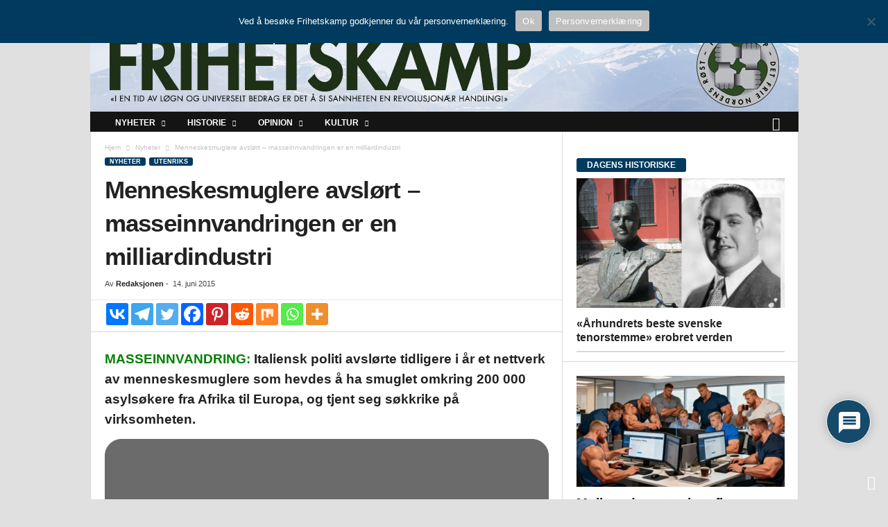

--- FILE ---
content_type: text/html; charset=UTF-8
request_url: https://www.frihetskamp.net/menneskesmuglere-avslort-masseinnvandringen-er-en-milliardindustri/
body_size: 39252
content:
<!doctype html >
<!--[if IE 8]>    <html class="ie8" lang="nb-NO"> <![endif]-->
<!--[if IE 9]>    <html class="ie9" lang="nb-NO"> <![endif]-->
<!--[if gt IE 8]><!--> <html lang="nb-NO"> <!--<![endif]-->
<head>
    <title>Menneskesmuglere avslørt – masseinnvandringen er en milliardindustri | Frihetskamp</title>
    <meta charset="UTF-8" />
    <meta name="viewport" content="width=device-width, initial-scale=1.0">
    <link rel="pingback" href="https://www.frihetskamp.no/xmlrpc.php" />
    	<script type="text/javascript">function theChampLoadEvent(e){var t=window.onload;if(typeof window.onload!="function"){window.onload=e}else{window.onload=function(){t();e()}}}</script>
		<script type="text/javascript">var theChampDefaultLang = 'nb_NO', theChampCloseIconPath = 'https://www.frihetskamp.no/wp-content/plugins/super-socializer/images/close.png';</script>
		<script>var theChampSiteUrl = 'https://www.frihetskamp.no', theChampVerified = 0, theChampEmailPopup = 0, heateorSsMoreSharePopupSearchText = 'Search';</script>
			<script> var theChampSharingAjaxUrl = 'https://www.frihetskamp.no/wp-admin/admin-ajax.php', heateorSsFbMessengerAPI = 'https://www.facebook.com/dialog/send?app_id=595489497242932&display=popup&link=%encoded_post_url%&redirect_uri=%encoded_post_url%',heateorSsWhatsappShareAPI = 'web', heateorSsUrlCountFetched = [], heateorSsSharesText = 'Shares', heateorSsShareText = 'Share', theChampPluginIconPath = 'https://www.frihetskamp.no/wp-content/plugins/super-socializer/images/logo.png', theChampSaveSharesLocally = 0, theChampHorizontalSharingCountEnable = 0, theChampVerticalSharingCountEnable = 0, theChampSharingOffset = -10, theChampCounterOffset = -10, theChampMobileStickySharingEnabled = 0, heateorSsCopyLinkMessage = "Link copied.";
		var heateorSsHorSharingShortUrl = "https://www.frihetskamp.no/menneskesmuglere-avslort-masseinnvandringen-er-en-milliardindustri/";var heateorSsVerticalSharingShortUrl = "https://www.frihetskamp.no/menneskesmuglere-avslort-masseinnvandringen-er-en-milliardindustri/";		</script>
			<style type="text/css">
						.the_champ_button_instagram span.the_champ_svg,a.the_champ_instagram span.the_champ_svg{background:radial-gradient(circle at 30% 107%,#fdf497 0,#fdf497 5%,#fd5949 45%,#d6249f 60%,#285aeb 90%)}
					.the_champ_horizontal_sharing .the_champ_svg,.heateor_ss_standard_follow_icons_container .the_champ_svg{
					color: #fff;
				border-width: 0px;
		border-style: solid;
		border-color: transparent;
	}
		.the_champ_horizontal_sharing .theChampTCBackground{
		color:#666;
	}
		.the_champ_horizontal_sharing span.the_champ_svg:hover,.heateor_ss_standard_follow_icons_container span.the_champ_svg:hover{
					background-color:#003a5e!important;background:#003a5e;
				border-color: transparent;
	}
		.the_champ_vertical_sharing span.the_champ_svg,.heateor_ss_floating_follow_icons_container span.the_champ_svg{
					color: #fff;
				border-width: 0px;
		border-style: solid;
		border-color: transparent;
	}
		.the_champ_vertical_sharing .theChampTCBackground{
		color:#666;
	}
		.the_champ_vertical_sharing span.the_champ_svg:hover,.heateor_ss_floating_follow_icons_container span.the_champ_svg:hover{
						border-color: transparent;
		}
	@media screen and (max-width:783px){.the_champ_vertical_sharing{display:none!important}}</style>
	<meta name='robots' content='max-image-preview:large' />
<link rel="icon" type="image/png" href="https://www.frihetskamp.no/wp-content/uploads/2022/10/FK_LOGO-2019.png"><link rel="apple-touch-icon" sizes="76x76" href="https://www.frihetskamp.no/wp-content/uploads/2019/06/FK-76.png"/><link rel="apple-touch-icon" sizes="120x120" href="https://www.frihetskamp.no/wp-content/uploads/2019/06/FK-120.png"/><link rel="apple-touch-icon" sizes="152x152" href="https://www.frihetskamp.no/wp-content/uploads/2019/06/FK-152.png"/><link rel="apple-touch-icon" sizes="114x114" href="https://www.frihetskamp.no/wp-content/uploads/2019/06/FK-114.png"/><link rel="apple-touch-icon" sizes="144x144" href="https://www.frihetskamp.no/wp-content/uploads/2019/06/FK-144.png"/><link rel='dns-prefetch' href='//www.frihetskamp.no' />
<link rel="alternate" type="application/rss+xml" title="Frihetskamp &raquo; strøm" href="https://www.frihetskamp.no/feed/" />
<link rel="alternate" type="application/rss+xml" title="Frihetskamp &raquo; kommentarstrøm" href="https://www.frihetskamp.no/comments/feed/" />
<link rel="alternate" type="application/rss+xml" title="Frihetskamp &raquo; Menneskesmuglere avslørt – masseinnvandringen er en milliardindustri kommentarstrøm" href="https://www.frihetskamp.no/menneskesmuglere-avslort-masseinnvandringen-er-en-milliardindustri/feed/" />
<link rel="alternate" title="oEmbed (JSON)" type="application/json+oembed" href="https://www.frihetskamp.no/wp-json/oembed/1.0/embed?url=https%3A%2F%2Fwww.frihetskamp.no%2Fmenneskesmuglere-avslort-masseinnvandringen-er-en-milliardindustri%2F" />
<link rel="alternate" title="oEmbed (XML)" type="text/xml+oembed" href="https://www.frihetskamp.no/wp-json/oembed/1.0/embed?url=https%3A%2F%2Fwww.frihetskamp.no%2Fmenneskesmuglere-avslort-masseinnvandringen-er-en-milliardindustri%2F&#038;format=xml" />
<style id='wp-img-auto-sizes-contain-inline-css' type='text/css'>
img:is([sizes=auto i],[sizes^="auto," i]){contain-intrinsic-size:3000px 1500px}
/*# sourceURL=wp-img-auto-sizes-contain-inline-css */
</style>
<style id='wp-emoji-styles-inline-css' type='text/css'>

	img.wp-smiley, img.emoji {
		display: inline !important;
		border: none !important;
		box-shadow: none !important;
		height: 1em !important;
		width: 1em !important;
		margin: 0 0.07em !important;
		vertical-align: -0.1em !important;
		background: none !important;
		padding: 0 !important;
	}
/*# sourceURL=wp-emoji-styles-inline-css */
</style>
<link rel='stylesheet' id='wp-block-library-css' href='https://www.frihetskamp.no/wp-includes/css/dist/block-library/style.min.css?ver=6.9' type='text/css' media='all' />
<style id='classic-theme-styles-inline-css' type='text/css'>
/*! This file is auto-generated */
.wp-block-button__link{color:#fff;background-color:#32373c;border-radius:9999px;box-shadow:none;text-decoration:none;padding:calc(.667em + 2px) calc(1.333em + 2px);font-size:1.125em}.wp-block-file__button{background:#32373c;color:#fff;text-decoration:none}
/*# sourceURL=/wp-includes/css/classic-themes.min.css */
</style>
<style id='global-styles-inline-css' type='text/css'>
:root{--wp--preset--aspect-ratio--square: 1;--wp--preset--aspect-ratio--4-3: 4/3;--wp--preset--aspect-ratio--3-4: 3/4;--wp--preset--aspect-ratio--3-2: 3/2;--wp--preset--aspect-ratio--2-3: 2/3;--wp--preset--aspect-ratio--16-9: 16/9;--wp--preset--aspect-ratio--9-16: 9/16;--wp--preset--color--black: #000000;--wp--preset--color--cyan-bluish-gray: #abb8c3;--wp--preset--color--white: #ffffff;--wp--preset--color--pale-pink: #f78da7;--wp--preset--color--vivid-red: #cf2e2e;--wp--preset--color--luminous-vivid-orange: #ff6900;--wp--preset--color--luminous-vivid-amber: #fcb900;--wp--preset--color--light-green-cyan: #7bdcb5;--wp--preset--color--vivid-green-cyan: #00d084;--wp--preset--color--pale-cyan-blue: #8ed1fc;--wp--preset--color--vivid-cyan-blue: #0693e3;--wp--preset--color--vivid-purple: #9b51e0;--wp--preset--gradient--vivid-cyan-blue-to-vivid-purple: linear-gradient(135deg,rgb(6,147,227) 0%,rgb(155,81,224) 100%);--wp--preset--gradient--light-green-cyan-to-vivid-green-cyan: linear-gradient(135deg,rgb(122,220,180) 0%,rgb(0,208,130) 100%);--wp--preset--gradient--luminous-vivid-amber-to-luminous-vivid-orange: linear-gradient(135deg,rgb(252,185,0) 0%,rgb(255,105,0) 100%);--wp--preset--gradient--luminous-vivid-orange-to-vivid-red: linear-gradient(135deg,rgb(255,105,0) 0%,rgb(207,46,46) 100%);--wp--preset--gradient--very-light-gray-to-cyan-bluish-gray: linear-gradient(135deg,rgb(238,238,238) 0%,rgb(169,184,195) 100%);--wp--preset--gradient--cool-to-warm-spectrum: linear-gradient(135deg,rgb(74,234,220) 0%,rgb(151,120,209) 20%,rgb(207,42,186) 40%,rgb(238,44,130) 60%,rgb(251,105,98) 80%,rgb(254,248,76) 100%);--wp--preset--gradient--blush-light-purple: linear-gradient(135deg,rgb(255,206,236) 0%,rgb(152,150,240) 100%);--wp--preset--gradient--blush-bordeaux: linear-gradient(135deg,rgb(254,205,165) 0%,rgb(254,45,45) 50%,rgb(107,0,62) 100%);--wp--preset--gradient--luminous-dusk: linear-gradient(135deg,rgb(255,203,112) 0%,rgb(199,81,192) 50%,rgb(65,88,208) 100%);--wp--preset--gradient--pale-ocean: linear-gradient(135deg,rgb(255,245,203) 0%,rgb(182,227,212) 50%,rgb(51,167,181) 100%);--wp--preset--gradient--electric-grass: linear-gradient(135deg,rgb(202,248,128) 0%,rgb(113,206,126) 100%);--wp--preset--gradient--midnight: linear-gradient(135deg,rgb(2,3,129) 0%,rgb(40,116,252) 100%);--wp--preset--font-size--small: 10px;--wp--preset--font-size--medium: 20px;--wp--preset--font-size--large: 30px;--wp--preset--font-size--x-large: 42px;--wp--preset--font-size--regular: 14px;--wp--preset--font-size--larger: 48px;--wp--preset--spacing--20: 0.44rem;--wp--preset--spacing--30: 0.67rem;--wp--preset--spacing--40: 1rem;--wp--preset--spacing--50: 1.5rem;--wp--preset--spacing--60: 2.25rem;--wp--preset--spacing--70: 3.38rem;--wp--preset--spacing--80: 5.06rem;--wp--preset--shadow--natural: 6px 6px 9px rgba(0, 0, 0, 0.2);--wp--preset--shadow--deep: 12px 12px 50px rgba(0, 0, 0, 0.4);--wp--preset--shadow--sharp: 6px 6px 0px rgba(0, 0, 0, 0.2);--wp--preset--shadow--outlined: 6px 6px 0px -3px rgb(255, 255, 255), 6px 6px rgb(0, 0, 0);--wp--preset--shadow--crisp: 6px 6px 0px rgb(0, 0, 0);}:where(.is-layout-flex){gap: 0.5em;}:where(.is-layout-grid){gap: 0.5em;}body .is-layout-flex{display: flex;}.is-layout-flex{flex-wrap: wrap;align-items: center;}.is-layout-flex > :is(*, div){margin: 0;}body .is-layout-grid{display: grid;}.is-layout-grid > :is(*, div){margin: 0;}:where(.wp-block-columns.is-layout-flex){gap: 2em;}:where(.wp-block-columns.is-layout-grid){gap: 2em;}:where(.wp-block-post-template.is-layout-flex){gap: 1.25em;}:where(.wp-block-post-template.is-layout-grid){gap: 1.25em;}.has-black-color{color: var(--wp--preset--color--black) !important;}.has-cyan-bluish-gray-color{color: var(--wp--preset--color--cyan-bluish-gray) !important;}.has-white-color{color: var(--wp--preset--color--white) !important;}.has-pale-pink-color{color: var(--wp--preset--color--pale-pink) !important;}.has-vivid-red-color{color: var(--wp--preset--color--vivid-red) !important;}.has-luminous-vivid-orange-color{color: var(--wp--preset--color--luminous-vivid-orange) !important;}.has-luminous-vivid-amber-color{color: var(--wp--preset--color--luminous-vivid-amber) !important;}.has-light-green-cyan-color{color: var(--wp--preset--color--light-green-cyan) !important;}.has-vivid-green-cyan-color{color: var(--wp--preset--color--vivid-green-cyan) !important;}.has-pale-cyan-blue-color{color: var(--wp--preset--color--pale-cyan-blue) !important;}.has-vivid-cyan-blue-color{color: var(--wp--preset--color--vivid-cyan-blue) !important;}.has-vivid-purple-color{color: var(--wp--preset--color--vivid-purple) !important;}.has-black-background-color{background-color: var(--wp--preset--color--black) !important;}.has-cyan-bluish-gray-background-color{background-color: var(--wp--preset--color--cyan-bluish-gray) !important;}.has-white-background-color{background-color: var(--wp--preset--color--white) !important;}.has-pale-pink-background-color{background-color: var(--wp--preset--color--pale-pink) !important;}.has-vivid-red-background-color{background-color: var(--wp--preset--color--vivid-red) !important;}.has-luminous-vivid-orange-background-color{background-color: var(--wp--preset--color--luminous-vivid-orange) !important;}.has-luminous-vivid-amber-background-color{background-color: var(--wp--preset--color--luminous-vivid-amber) !important;}.has-light-green-cyan-background-color{background-color: var(--wp--preset--color--light-green-cyan) !important;}.has-vivid-green-cyan-background-color{background-color: var(--wp--preset--color--vivid-green-cyan) !important;}.has-pale-cyan-blue-background-color{background-color: var(--wp--preset--color--pale-cyan-blue) !important;}.has-vivid-cyan-blue-background-color{background-color: var(--wp--preset--color--vivid-cyan-blue) !important;}.has-vivid-purple-background-color{background-color: var(--wp--preset--color--vivid-purple) !important;}.has-black-border-color{border-color: var(--wp--preset--color--black) !important;}.has-cyan-bluish-gray-border-color{border-color: var(--wp--preset--color--cyan-bluish-gray) !important;}.has-white-border-color{border-color: var(--wp--preset--color--white) !important;}.has-pale-pink-border-color{border-color: var(--wp--preset--color--pale-pink) !important;}.has-vivid-red-border-color{border-color: var(--wp--preset--color--vivid-red) !important;}.has-luminous-vivid-orange-border-color{border-color: var(--wp--preset--color--luminous-vivid-orange) !important;}.has-luminous-vivid-amber-border-color{border-color: var(--wp--preset--color--luminous-vivid-amber) !important;}.has-light-green-cyan-border-color{border-color: var(--wp--preset--color--light-green-cyan) !important;}.has-vivid-green-cyan-border-color{border-color: var(--wp--preset--color--vivid-green-cyan) !important;}.has-pale-cyan-blue-border-color{border-color: var(--wp--preset--color--pale-cyan-blue) !important;}.has-vivid-cyan-blue-border-color{border-color: var(--wp--preset--color--vivid-cyan-blue) !important;}.has-vivid-purple-border-color{border-color: var(--wp--preset--color--vivid-purple) !important;}.has-vivid-cyan-blue-to-vivid-purple-gradient-background{background: var(--wp--preset--gradient--vivid-cyan-blue-to-vivid-purple) !important;}.has-light-green-cyan-to-vivid-green-cyan-gradient-background{background: var(--wp--preset--gradient--light-green-cyan-to-vivid-green-cyan) !important;}.has-luminous-vivid-amber-to-luminous-vivid-orange-gradient-background{background: var(--wp--preset--gradient--luminous-vivid-amber-to-luminous-vivid-orange) !important;}.has-luminous-vivid-orange-to-vivid-red-gradient-background{background: var(--wp--preset--gradient--luminous-vivid-orange-to-vivid-red) !important;}.has-very-light-gray-to-cyan-bluish-gray-gradient-background{background: var(--wp--preset--gradient--very-light-gray-to-cyan-bluish-gray) !important;}.has-cool-to-warm-spectrum-gradient-background{background: var(--wp--preset--gradient--cool-to-warm-spectrum) !important;}.has-blush-light-purple-gradient-background{background: var(--wp--preset--gradient--blush-light-purple) !important;}.has-blush-bordeaux-gradient-background{background: var(--wp--preset--gradient--blush-bordeaux) !important;}.has-luminous-dusk-gradient-background{background: var(--wp--preset--gradient--luminous-dusk) !important;}.has-pale-ocean-gradient-background{background: var(--wp--preset--gradient--pale-ocean) !important;}.has-electric-grass-gradient-background{background: var(--wp--preset--gradient--electric-grass) !important;}.has-midnight-gradient-background{background: var(--wp--preset--gradient--midnight) !important;}.has-small-font-size{font-size: var(--wp--preset--font-size--small) !important;}.has-medium-font-size{font-size: var(--wp--preset--font-size--medium) !important;}.has-large-font-size{font-size: var(--wp--preset--font-size--large) !important;}.has-x-large-font-size{font-size: var(--wp--preset--font-size--x-large) !important;}
:where(.wp-block-post-template.is-layout-flex){gap: 1.25em;}:where(.wp-block-post-template.is-layout-grid){gap: 1.25em;}
:where(.wp-block-term-template.is-layout-flex){gap: 1.25em;}:where(.wp-block-term-template.is-layout-grid){gap: 1.25em;}
:where(.wp-block-columns.is-layout-flex){gap: 2em;}:where(.wp-block-columns.is-layout-grid){gap: 2em;}
:root :where(.wp-block-pullquote){font-size: 1.5em;line-height: 1.6;}
/*# sourceURL=global-styles-inline-css */
</style>
<link rel='stylesheet' id='contact-form-7-css' href='https://www.frihetskamp.no/wp-content/plugins/contact-form-7/includes/css/styles.css?ver=6.1.4' type='text/css' media='all' />
<link rel='stylesheet' id='cookie-notice-front-css' href='https://www.frihetskamp.no/wp-content/plugins/cookie-notice/css/front.min.css?ver=2.5.11' type='text/css' media='all' />
<link rel='stylesheet' id='fancybox-for-wp-css' href='https://www.frihetskamp.no/wp-content/plugins/fancybox-for-wordpress/assets/css/fancybox.css?ver=1.3.4' type='text/css' media='all' />
<link rel='stylesheet' id='searchandfilter-css' href='https://www.frihetskamp.no/wp-content/plugins/search-filter/style.css?ver=1' type='text/css' media='all' />
<link rel='stylesheet' id='the_champ_frontend_css-css' href='https://www.frihetskamp.no/wp-content/plugins/super-socializer/css/front.css?ver=7.14.5' type='text/css' media='all' />
<link rel='stylesheet' id='wpdiscuz-frontend-css-css' href='https://www.frihetskamp.no/wp-content/plugins/wpdiscuz/themes/default/style.css?ver=7.6.40' type='text/css' media='all' />
<style id='wpdiscuz-frontend-css-inline-css' type='text/css'>
 #wpdcom .wpd-blog-administrator .wpd-comment-label{color:#ffffff;background-color:#003300;border:none}#wpdcom .wpd-blog-administrator .wpd-comment-author, #wpdcom .wpd-blog-administrator .wpd-comment-author a{color:#003300}#wpdcom.wpd-layout-1 .wpd-comment .wpd-blog-administrator .wpd-avatar img{border-color:#003300}#wpdcom.wpd-layout-2 .wpd-comment.wpd-reply .wpd-comment-wrap.wpd-blog-administrator{border-left:3px solid #003300}#wpdcom.wpd-layout-2 .wpd-comment .wpd-blog-administrator .wpd-avatar img{border-bottom-color:#003300}#wpdcom.wpd-layout-3 .wpd-blog-administrator .wpd-comment-subheader{border-top:1px dashed #003300}#wpdcom.wpd-layout-3 .wpd-reply .wpd-blog-administrator .wpd-comment-right{border-left:1px solid #003300}#wpdcom .wpd-blog-editor .wpd-comment-label{color:#ffffff;background-color:#003300;border:none}#wpdcom .wpd-blog-editor .wpd-comment-author, #wpdcom .wpd-blog-editor .wpd-comment-author a{color:#003300}#wpdcom.wpd-layout-1 .wpd-comment .wpd-blog-editor .wpd-avatar img{border-color:#003300}#wpdcom.wpd-layout-2 .wpd-comment.wpd-reply .wpd-comment-wrap.wpd-blog-editor{border-left:3px solid #003300}#wpdcom.wpd-layout-2 .wpd-comment .wpd-blog-editor .wpd-avatar img{border-bottom-color:#003300}#wpdcom.wpd-layout-3 .wpd-blog-editor .wpd-comment-subheader{border-top:1px dashed #003300}#wpdcom.wpd-layout-3 .wpd-reply .wpd-blog-editor .wpd-comment-right{border-left:1px solid #003300}#wpdcom .wpd-blog-author .wpd-comment-label{color:#ffffff;background-color:#003300;border:none}#wpdcom .wpd-blog-author .wpd-comment-author, #wpdcom .wpd-blog-author .wpd-comment-author a{color:#003300}#wpdcom.wpd-layout-1 .wpd-comment .wpd-blog-author .wpd-avatar img{border-color:#003300}#wpdcom.wpd-layout-2 .wpd-comment .wpd-blog-author .wpd-avatar img{border-bottom-color:#003300}#wpdcom.wpd-layout-3 .wpd-blog-author .wpd-comment-subheader{border-top:1px dashed #003300}#wpdcom.wpd-layout-3 .wpd-reply .wpd-blog-author .wpd-comment-right{border-left:1px solid #003300}#wpdcom .wpd-blog-contributor .wpd-comment-label{color:#ffffff;background-color:#003300;border:none}#wpdcom .wpd-blog-contributor .wpd-comment-author, #wpdcom .wpd-blog-contributor .wpd-comment-author a{color:#003300}#wpdcom.wpd-layout-1 .wpd-comment .wpd-blog-contributor .wpd-avatar img{border-color:#003300}#wpdcom.wpd-layout-2 .wpd-comment .wpd-blog-contributor .wpd-avatar img{border-bottom-color:#003300}#wpdcom.wpd-layout-3 .wpd-blog-contributor .wpd-comment-subheader{border-top:1px dashed #003300}#wpdcom.wpd-layout-3 .wpd-reply .wpd-blog-contributor .wpd-comment-right{border-left:1px solid #003300}#wpdcom .wpd-blog-subscriber .wpd-comment-label{color:#ffffff;background-color:#003300;border:none}#wpdcom .wpd-blog-subscriber .wpd-comment-author, #wpdcom .wpd-blog-subscriber .wpd-comment-author a{color:#003300}#wpdcom.wpd-layout-2 .wpd-comment .wpd-blog-subscriber .wpd-avatar img{border-bottom-color:#003300}#wpdcom.wpd-layout-3 .wpd-blog-subscriber .wpd-comment-subheader{border-top:1px dashed #003300}#wpdcom .wpd-blog-skribent .wpd-comment-label{color:#ffffff;background-color:#003300;border:none}#wpdcom .wpd-blog-skribent .wpd-comment-author, #wpdcom .wpd-blog-skribent .wpd-comment-author a{color:#003300}#wpdcom.wpd-layout-1 .wpd-comment .wpd-blog-skribent .wpd-avatar img{border-color:#003300}#wpdcom.wpd-layout-2 .wpd-comment .wpd-blog-skribent .wpd-avatar img{border-bottom-color:#003300}#wpdcom.wpd-layout-3 .wpd-blog-skribent .wpd-comment-subheader{border-top:1px dashed #003300}#wpdcom.wpd-layout-3 .wpd-reply .wpd-blog-skribent .wpd-comment-right{border-left:1px solid #003300}#wpdcom .wpd-blog-moderator .wpd-comment-label{color:#ffffff;background-color:#003300;border:none}#wpdcom .wpd-blog-moderator .wpd-comment-author, #wpdcom .wpd-blog-moderator .wpd-comment-author a{color:#003300}#wpdcom.wpd-layout-1 .wpd-comment .wpd-blog-moderator .wpd-avatar img{border-color:#003300}#wpdcom.wpd-layout-2 .wpd-comment .wpd-blog-moderator .wpd-avatar img{border-bottom-color:#003300}#wpdcom.wpd-layout-3 .wpd-blog-moderator .wpd-comment-subheader{border-top:1px dashed #003300}#wpdcom.wpd-layout-3 .wpd-reply .wpd-blog-moderator .wpd-comment-right{border-left:1px solid #003300}#wpdcom .wpd-blog-person .wpd-comment-label{color:#ffffff;background-color:#00B38F;border:none}#wpdcom .wpd-blog-person .wpd-comment-author, #wpdcom .wpd-blog-person .wpd-comment-author a{color:#00B38F}#wpdcom.wpd-layout-1 .wpd-comment .wpd-blog-person .wpd-avatar img{border-color:#00B38F}#wpdcom.wpd-layout-2 .wpd-comment .wpd-blog-person .wpd-avatar img{border-bottom-color:#00B38F}#wpdcom.wpd-layout-3 .wpd-blog-person .wpd-comment-subheader{border-top:1px dashed #00B38F}#wpdcom.wpd-layout-3 .wpd-reply .wpd-blog-person .wpd-comment-right{border-left:1px solid #00B38F}#wpdcom .wpd-blog-post_author .wpd-comment-label{color:#ffffff;background-color:#003300;border:none}#wpdcom .wpd-blog-post_author .wpd-comment-author, #wpdcom .wpd-blog-post_author .wpd-comment-author a{color:#003300}#wpdcom .wpd-blog-post_author .wpd-avatar img{border-color:#003300}#wpdcom.wpd-layout-1 .wpd-comment .wpd-blog-post_author .wpd-avatar img{border-color:#003300}#wpdcom.wpd-layout-2 .wpd-comment.wpd-reply .wpd-comment-wrap.wpd-blog-post_author{border-left:3px solid #003300}#wpdcom.wpd-layout-2 .wpd-comment .wpd-blog-post_author .wpd-avatar img{border-bottom-color:#003300}#wpdcom.wpd-layout-3 .wpd-blog-post_author .wpd-comment-subheader{border-top:1px dashed #003300}#wpdcom.wpd-layout-3 .wpd-reply .wpd-blog-post_author .wpd-comment-right{border-left:1px solid #003300}#wpdcom .wpd-blog-guest .wpd-comment-label{color:#ffffff;background-color:#003300;border:none}#wpdcom .wpd-blog-guest .wpd-comment-author, #wpdcom .wpd-blog-guest .wpd-comment-author a{color:#003300}#wpdcom.wpd-layout-3 .wpd-blog-guest .wpd-comment-subheader{border-top:1px dashed #003300}#comments, #respond, .comments-area, #wpdcom{}#wpdcom .ql-editor > *{color:#777777}#wpdcom .ql-editor::before{}#wpdcom .ql-toolbar{border:1px solid #DDDDDD;border-top:none}#wpdcom .ql-container{border:1px solid #DDDDDD;border-bottom:none}#wpdcom .wpd-form-row .wpdiscuz-item input[type="text"], #wpdcom .wpd-form-row .wpdiscuz-item input[type="email"], #wpdcom .wpd-form-row .wpdiscuz-item input[type="url"], #wpdcom .wpd-form-row .wpdiscuz-item input[type="color"], #wpdcom .wpd-form-row .wpdiscuz-item input[type="date"], #wpdcom .wpd-form-row .wpdiscuz-item input[type="datetime"], #wpdcom .wpd-form-row .wpdiscuz-item input[type="datetime-local"], #wpdcom .wpd-form-row .wpdiscuz-item input[type="month"], #wpdcom .wpd-form-row .wpdiscuz-item input[type="number"], #wpdcom .wpd-form-row .wpdiscuz-item input[type="time"], #wpdcom textarea, #wpdcom select{border:1px solid #DDDDDD;color:#777777}#wpdcom .wpd-form-row .wpdiscuz-item textarea{border:1px solid #DDDDDD}#wpdcom input::placeholder, #wpdcom textarea::placeholder, #wpdcom input::-moz-placeholder, #wpdcom textarea::-webkit-input-placeholder{}#wpdcom .wpd-comment-text{color:#777777}#wpdcom .wpd-thread-head .wpd-thread-info{border-bottom:2px solid #003A5E}#wpdcom .wpd-thread-head .wpd-thread-info.wpd-reviews-tab svg{fill:#003A5E}#wpdcom .wpd-thread-head .wpdiscuz-user-settings{border-bottom:2px solid #003A5E}#wpdcom .wpd-thread-head .wpdiscuz-user-settings:hover{color:#003A5E}#wpdcom .wpd-comment .wpd-follow-link:hover{color:#003A5E}#wpdcom .wpd-comment-status .wpd-sticky{color:#003A5E}#wpdcom .wpd-thread-filter .wpdf-active{color:#003A5E;border-bottom-color:#003A5E}#wpdcom .wpd-comment-info-bar{border:1px dashed #33627f;background:#e6ecef}#wpdcom .wpd-comment-info-bar .wpd-current-view i{color:#003A5E}#wpdcom .wpd-filter-view-all:hover{background:#003A5E}#wpdcom .wpdiscuz-item .wpdiscuz-rating > label{color:#DDDDDD}#wpdcom .wpdiscuz-item .wpdiscuz-rating:not(:checked) > label:hover, .wpdiscuz-rating:not(:checked) > label:hover ~ label{}#wpdcom .wpdiscuz-item .wpdiscuz-rating > input ~ label:hover, #wpdcom .wpdiscuz-item .wpdiscuz-rating > input:not(:checked) ~ label:hover ~ label, #wpdcom .wpdiscuz-item .wpdiscuz-rating > input:not(:checked) ~ label:hover ~ label{color:#FFED85}#wpdcom .wpdiscuz-item .wpdiscuz-rating > input:checked ~ label:hover, #wpdcom .wpdiscuz-item .wpdiscuz-rating > input:checked ~ label:hover, #wpdcom .wpdiscuz-item .wpdiscuz-rating > label:hover ~ input:checked ~ label, #wpdcom .wpdiscuz-item .wpdiscuz-rating > input:checked + label:hover ~ label, #wpdcom .wpdiscuz-item .wpdiscuz-rating > input:checked ~ label:hover ~ label, .wpd-custom-field .wcf-active-star, #wpdcom .wpdiscuz-item .wpdiscuz-rating > input:checked ~ label{color:#FFD700}#wpd-post-rating .wpd-rating-wrap .wpd-rating-stars svg .wpd-star{fill:#DDDDDD}#wpd-post-rating .wpd-rating-wrap .wpd-rating-stars svg .wpd-active{fill:#FFD700}#wpd-post-rating .wpd-rating-wrap .wpd-rate-starts svg .wpd-star{fill:#DDDDDD}#wpd-post-rating .wpd-rating-wrap .wpd-rate-starts:hover svg .wpd-star{fill:#FFED85}#wpd-post-rating.wpd-not-rated .wpd-rating-wrap .wpd-rate-starts svg:hover ~ svg .wpd-star{fill:#DDDDDD}.wpdiscuz-post-rating-wrap .wpd-rating .wpd-rating-wrap .wpd-rating-stars svg .wpd-star{fill:#DDDDDD}.wpdiscuz-post-rating-wrap .wpd-rating .wpd-rating-wrap .wpd-rating-stars svg .wpd-active{fill:#FFD700}#wpdcom .wpd-comment .wpd-follow-active{color:#ff7a00}#wpdcom .page-numbers{color:#555;border:#555 1px solid}#wpdcom span.current{background:#555}#wpdcom.wpd-layout-1 .wpd-new-loaded-comment > .wpd-comment-wrap > .wpd-comment-right{background:#FFFAD6}#wpdcom.wpd-layout-2 .wpd-new-loaded-comment.wpd-comment > .wpd-comment-wrap > .wpd-comment-right{background:#FFFAD6}#wpdcom.wpd-layout-2 .wpd-new-loaded-comment.wpd-comment.wpd-reply > .wpd-comment-wrap > .wpd-comment-right{background:transparent}#wpdcom.wpd-layout-2 .wpd-new-loaded-comment.wpd-comment.wpd-reply > .wpd-comment-wrap{background:#FFFAD6}#wpdcom.wpd-layout-3 .wpd-new-loaded-comment.wpd-comment > .wpd-comment-wrap > .wpd-comment-right{background:#FFFAD6}#wpdcom .wpd-follow:hover i, #wpdcom .wpd-unfollow:hover i, #wpdcom .wpd-comment .wpd-follow-active:hover i{color:#003A5E}#wpdcom .wpdiscuz-readmore{cursor:pointer;color:#003A5E}.wpd-custom-field .wcf-pasiv-star, #wpcomm .wpdiscuz-item .wpdiscuz-rating > label{color:#DDDDDD}.wpd-wrapper .wpd-list-item.wpd-active{border-top:3px solid #003A5E}#wpdcom.wpd-layout-2 .wpd-comment.wpd-reply.wpd-unapproved-comment .wpd-comment-wrap{border-left:3px solid #FFFAD6}#wpdcom.wpd-layout-3 .wpd-comment.wpd-reply.wpd-unapproved-comment .wpd-comment-right{border-left:1px solid #FFFAD6}#wpdcom .wpd-prim-button{background-color:#003A5E;color:#FFFFFF}#wpdcom .wpd_label__check i.wpdicon-on{color:#003A5E;border:1px solid #809daf}#wpd-bubble-wrapper #wpd-bubble-all-comments-count{color:#003A5E}#wpd-bubble-wrapper > div{background-color:#003A5E}#wpd-bubble-wrapper > #wpd-bubble #wpd-bubble-add-message{background-color:#003A5E}#wpd-bubble-wrapper > #wpd-bubble #wpd-bubble-add-message::before{border-left-color:#003A5E;border-right-color:#003A5E}#wpd-bubble-wrapper.wpd-right-corner > #wpd-bubble #wpd-bubble-add-message::before{border-left-color:#003A5E;border-right-color:#003A5E}.wpd-inline-icon-wrapper path.wpd-inline-icon-first{fill:#1DB99A}.wpd-inline-icon-count{background-color:#1DB99A}.wpd-inline-icon-count::before{border-right-color:#1DB99A}.wpd-inline-form-wrapper::before{border-bottom-color:#1DB99A}.wpd-inline-form-question{background-color:#1DB99A}.wpd-inline-form{background-color:#1DB99A}.wpd-last-inline-comments-wrapper{border-color:#1DB99A}.wpd-last-inline-comments-wrapper::before{border-bottom-color:#1DB99A}.wpd-last-inline-comments-wrapper .wpd-view-all-inline-comments{background:#1DB99A}.wpd-last-inline-comments-wrapper .wpd-view-all-inline-comments:hover,.wpd-last-inline-comments-wrapper .wpd-view-all-inline-comments:active,.wpd-last-inline-comments-wrapper .wpd-view-all-inline-comments:focus{background-color:#1DB99A}#wpdcom .ql-snow .ql-tooltip[data-mode="link"]::before{content:"Enter link:"}#wpdcom .ql-snow .ql-tooltip.ql-editing a.ql-action::after{content:"Save"}.comments-area{width:auto}
/*# sourceURL=wpdiscuz-frontend-css-inline-css */
</style>
<link rel='stylesheet' id='wpdiscuz-fa-css' href='https://www.frihetskamp.no/wp-content/plugins/wpdiscuz/assets/third-party/font-awesome-5.13.0/css/fa.min.css?ver=7.6.40' type='text/css' media='all' />
<link rel='stylesheet' id='wpdiscuz-combo-css-css' href='https://www.frihetskamp.no/wp-content/plugins/wpdiscuz/assets/css/wpdiscuz-combo.min.css?ver=6.9' type='text/css' media='all' />
<link rel='stylesheet' id='td-theme-css' href='https://www.frihetskamp.no/wp-content/themes/frihetskamp-child-Newsmag/style.css?ver=0.16.9' type='text/css' media='all' />
<style id='td-theme-inline-css' type='text/css'>
    
        /* custom css - generated by TagDiv Composer */
        @media (max-width: 767px) {
            .td-header-desktop-wrap {
                display: none;
            }
        }
        @media (min-width: 767px) {
            .td-header-mobile-wrap {
                display: none;
            }
        }
    
	
/*# sourceURL=td-theme-inline-css */
</style>
<link rel='stylesheet' id='td-legacy-framework-front-style-css' href='https://www.frihetskamp.no/wp-content/plugins/td-composer/legacy/Newsmag/assets/css/td_legacy_main.css?ver=02f7892c77f8d92ff3a6477b3d96dee8' type='text/css' media='all' />
<link rel='stylesheet' id='ecs-styles-css' href='https://www.frihetskamp.no/wp-content/plugins/ele-custom-skin/assets/css/ecs-style.css?ver=3.1.9' type='text/css' media='all' />
<link rel='stylesheet' id='elementor-post-93936-css' href='https://www.frihetskamp.no/wp-content/uploads/elementor/css/post-93936.css?ver=1659716929' type='text/css' media='all' />
<link rel='stylesheet' id='elementor-post-101015-css' href='https://www.frihetskamp.no/wp-content/uploads/elementor/css/post-101015.css?ver=1659343023' type='text/css' media='all' />
<!--n2css--><!--n2js--><script type="text/javascript" id="cookie-notice-front-js-before">
/* <![CDATA[ */
var cnArgs = {"ajaxUrl":"https:\/\/www.frihetskamp.no\/wp-admin\/admin-ajax.php","nonce":"5df6211a5f","hideEffect":"fade","position":"top","onScroll":false,"onScrollOffset":100,"onClick":false,"cookieName":"cookie_notice_accepted","cookieTime":2592000,"cookieTimeRejected":2592000,"globalCookie":false,"redirection":false,"cache":false,"revokeCookies":false,"revokeCookiesOpt":"automatic"};

//# sourceURL=cookie-notice-front-js-before
/* ]]> */
</script>
<script type="text/javascript" src="https://www.frihetskamp.no/wp-content/plugins/cookie-notice/js/front.min.js?ver=2.5.11" id="cookie-notice-front-js"></script>
<script type="text/javascript" src="https://www.frihetskamp.no/wp-includes/js/jquery/jquery.min.js?ver=3.7.1" id="jquery-core-js"></script>
<script type="text/javascript" src="https://www.frihetskamp.no/wp-includes/js/jquery/jquery-migrate.min.js?ver=3.4.1" id="jquery-migrate-js"></script>
<script type="text/javascript" src="https://www.frihetskamp.no/wp-content/plugins/fancybox-for-wordpress/assets/js/purify.min.js?ver=1.3.4" id="purify-js"></script>
<script type="text/javascript" src="https://www.frihetskamp.no/wp-content/plugins/fancybox-for-wordpress/assets/js/jquery.fancybox.js?ver=1.3.4" id="fancybox-for-wp-js"></script>
<script type="text/javascript" id="ecs_ajax_load-js-extra">
/* <![CDATA[ */
var ecs_ajax_params = {"ajaxurl":"https://www.frihetskamp.no/wp-admin/admin-ajax.php","posts":"{\"page\":0,\"name\":\"menneskesmuglere-avslort-masseinnvandringen-er-en-milliardindustri\",\"error\":\"\",\"m\":\"\",\"p\":0,\"post_parent\":\"\",\"subpost\":\"\",\"subpost_id\":\"\",\"attachment\":\"\",\"attachment_id\":0,\"pagename\":\"\",\"page_id\":0,\"second\":\"\",\"minute\":\"\",\"hour\":\"\",\"day\":0,\"monthnum\":0,\"year\":0,\"w\":0,\"category_name\":\"\",\"tag\":\"\",\"cat\":\"\",\"tag_id\":\"\",\"author\":\"\",\"author_name\":\"\",\"feed\":\"\",\"tb\":\"\",\"paged\":0,\"meta_key\":\"\",\"meta_value\":\"\",\"preview\":\"\",\"s\":\"\",\"sentence\":\"\",\"title\":\"\",\"fields\":\"all\",\"menu_order\":\"\",\"embed\":\"\",\"category__in\":[],\"category__not_in\":[],\"category__and\":[],\"post__in\":[],\"post__not_in\":[],\"post_name__in\":[],\"tag__in\":[],\"tag__not_in\":[],\"tag__and\":[],\"tag_slug__in\":[],\"tag_slug__and\":[],\"post_parent__in\":[],\"post_parent__not_in\":[],\"author__in\":[],\"author__not_in\":[],\"search_columns\":[],\"ignore_sticky_posts\":false,\"suppress_filters\":false,\"cache_results\":true,\"update_post_term_cache\":true,\"update_menu_item_cache\":false,\"lazy_load_term_meta\":true,\"update_post_meta_cache\":true,\"post_type\":\"\",\"posts_per_page\":10,\"nopaging\":false,\"comments_per_page\":\"50\",\"no_found_rows\":false,\"order\":\"DESC\"}"};
//# sourceURL=ecs_ajax_load-js-extra
/* ]]> */
</script>
<script type="text/javascript" src="https://www.frihetskamp.no/wp-content/plugins/ele-custom-skin/assets/js/ecs_ajax_pagination.js?ver=3.1.9" id="ecs_ajax_load-js"></script>
<script type="text/javascript" src="https://www.frihetskamp.no/wp-content/plugins/ele-custom-skin/assets/js/ecs.js?ver=3.1.9" id="ecs-script-js"></script>
<link rel="https://api.w.org/" href="https://www.frihetskamp.no/wp-json/" /><link rel="alternate" title="JSON" type="application/json" href="https://www.frihetskamp.no/wp-json/wp/v2/posts/301" /><link rel="EditURI" type="application/rsd+xml" title="RSD" href="https://www.frihetskamp.no/xmlrpc.php?rsd" />
<link rel="canonical" href="https://www.frihetskamp.no/menneskesmuglere-avslort-masseinnvandringen-er-en-milliardindustri/" />
<link rel='shortlink' href='https://www.frihetskamp.no/?p=301' />

<!-- Fancybox for WordPress v3.3.7 -->
<style type="text/css">
	.fancybox-slide--image .fancybox-content{background-color: #FFFFFF}div.fancybox-caption{display:none !important;}
	
	img.fancybox-image{border-width:10px;border-color:#FFFFFF;border-style:solid;}
	div.fancybox-bg{background-color:rgba(102,102,102,0.3);opacity:1 !important;}div.fancybox-content{border-color:#FFFFFF}
	div#fancybox-title{background-color:#FFFFFF}
	div.fancybox-content{background-color:#FFFFFF}
	div#fancybox-title-inside{color:#333333}
	
	
	
	div.fancybox-caption p.caption-title{display:inline-block}
	div.fancybox-caption p.caption-title{font-size:14px}
	div.fancybox-caption p.caption-title{color:#333333}
	div.fancybox-caption {color:#333333}div.fancybox-caption p.caption-title {background:#fff; width:auto;padding:10px 30px;}div.fancybox-content p.caption-title{color:#333333;margin: 0;padding: 5px 0;}
</style><script type="text/javascript">
	jQuery(function () {

		var mobileOnly = false;
		
		if (mobileOnly) {
			return;
		}

		jQuery.fn.getTitle = function () { // Copy the title of every IMG tag and add it to its parent A so that fancybox can show titles
			var arr = jQuery("a[data-fancybox]");jQuery.each(arr, function() {var title = jQuery(this).children("img").attr("title") || '';var figCaptionHtml = jQuery(this).next("figcaption").html() || '';var processedCaption = figCaptionHtml;if (figCaptionHtml.length && typeof DOMPurify === 'function') {processedCaption = DOMPurify.sanitize(figCaptionHtml, {USE_PROFILES: {html: true}});} else if (figCaptionHtml.length) {processedCaption = jQuery("<div>").text(figCaptionHtml).html();}var newTitle = title;if (processedCaption.length) {newTitle = title.length ? title + " " + processedCaption : processedCaption;}if (newTitle.length) {jQuery(this).attr("title", newTitle);}});		}

		// Supported file extensions

				var thumbnails = jQuery("a:has(img)").not(".nolightbox").not('.envira-gallery-link').not('.ngg-simplelightbox').filter(function () {
			return /\.(jpe?g|png|gif|mp4|webp|bmp|pdf)(\?[^/]*)*$/i.test(jQuery(this).attr('href'))
		});
		

		// Add data-type iframe for links that are not images or videos.
		var iframeLinks = jQuery('.fancyboxforwp').filter(function () {
			return !/\.(jpe?g|png|gif|mp4|webp|bmp|pdf)(\?[^/]*)*$/i.test(jQuery(this).attr('href'))
		}).filter(function () {
			return !/vimeo|youtube/i.test(jQuery(this).attr('href'))
		});
		iframeLinks.attr({"data-type": "iframe"}).getTitle();

				/* Custom Expression */
		jQuery(thumbnails).attr("data-fancybox","gallery").getTitle();		
		// Call fancybox and apply it on any link with a rel atribute that starts with "fancybox", with the options set on the admin panel
		jQuery("a.fancyboxforwp").fancyboxforwp({
			loop: false,
			smallBtn: false,
			zoomOpacity: "auto",
			animationEffect: "fade",
			animationDuration: 500,
			transitionEffect: "fade",
			transitionDuration: "300",
			overlayShow: true,
			overlayOpacity: "0.3",
			titleShow: true,
			titlePosition: "inside",
			keyboard: true,
			showCloseButton: false,
			arrows: true,
			clickContent:false,
			clickSlide: "close",
			mobile: {
				clickContent: function (current, event) {
					return current.type === "image" ? "toggleControls" : false;
				},
				clickSlide: function (current, event) {
					return current.type === "image" ? "close" : "close";
				},
			},
			wheel: false,
			toolbar: true,
			preventCaptionOverlap: true,
			onInit: function() { },			onDeactivate
	: function() { },		beforeClose: function() { },			afterShow: function(instance) { jQuery( ".fancybox-image" ).on("click", function( ){ ( instance.isScaledDown() ) ? instance.scaleToActual() : instance.scaleToFit() }) },				afterClose: function() { },					caption : function( instance, item ) {var title = "";if("undefined" != typeof jQuery(this).context ){var title = jQuery(this).context.title;} else { var title = ("undefined" != typeof jQuery(this).attr("title")) ? jQuery(this).attr("title") : false;}var caption = jQuery(this).data('caption') || '';if ( item.type === 'image' && title.length ) {caption = (caption.length ? caption + '<br />' : '') + '<p class="caption-title">'+jQuery("<div>").text(title).html()+'</p>' ;}if (typeof DOMPurify === "function" && caption.length) { return DOMPurify.sanitize(caption, {USE_PROFILES: {html: true}}); } else { return jQuery("<div>").text(caption).html(); }},
		afterLoad : function( instance, current ) {var captionContent = current.opts.caption || '';var sanitizedCaptionString = '';if (typeof DOMPurify === 'function' && captionContent.length) {sanitizedCaptionString = DOMPurify.sanitize(captionContent, {USE_PROFILES: {html: true}});} else if (captionContent.length) { sanitizedCaptionString = jQuery("<div>").text(captionContent).html();}if (sanitizedCaptionString.length) { current.$content.append(jQuery('<div class=\"fancybox-custom-caption inside-caption\" style=\" position: absolute;left:0;right:0;color:#000;margin:0 auto;bottom:0;text-align:center;background-color:#FFFFFF \"></div>').html(sanitizedCaptionString)); }},
			})
		;

			})
</script>
<!-- END Fancybox for WordPress -->
		<style type="text/css">.pp-podcast {opacity: 0;}</style>
		<meta name="generator" content="Elementor 3.33.4; features: additional_custom_breakpoints; settings: css_print_method-external, google_font-enabled, font_display-auto">
			<style>
				.e-con.e-parent:nth-of-type(n+4):not(.e-lazyloaded):not(.e-no-lazyload),
				.e-con.e-parent:nth-of-type(n+4):not(.e-lazyloaded):not(.e-no-lazyload) * {
					background-image: none !important;
				}
				@media screen and (max-height: 1024px) {
					.e-con.e-parent:nth-of-type(n+3):not(.e-lazyloaded):not(.e-no-lazyload),
					.e-con.e-parent:nth-of-type(n+3):not(.e-lazyloaded):not(.e-no-lazyload) * {
						background-image: none !important;
					}
				}
				@media screen and (max-height: 640px) {
					.e-con.e-parent:nth-of-type(n+2):not(.e-lazyloaded):not(.e-no-lazyload),
					.e-con.e-parent:nth-of-type(n+2):not(.e-lazyloaded):not(.e-no-lazyload) * {
						background-image: none !important;
					}
				}
			</style>
					<!-- Primary Meta Tags -->
		<title>Menneskesmuglere avslørt – masseinnvandringen er en milliardindustri</title>
		<meta name="title" content="Menneskesmuglere avslørt – masseinnvandringen er en milliardindustri">
		<meta name="description" content="">

		<!-- Open Graph / Facebook -->
		<meta property="og:type" content="website">
		<meta property="og:url" content="https://www.frihetskamp.no/menneskesmuglere-avslort-masseinnvandringen-er-en-milliardindustri/">
		<meta property="og:locale" content="nb_NO">
		<meta property="og:title" content="Menneskesmuglere avslørt – masseinnvandringen er en milliardindustri">
		<meta property="og:description" content="">
		<meta property="og:image" content="https://www.frihetskamp.no/wp-content/uploads/2015/09/båtflyktninger-640x369.jpg">

		<!-- Twitter -->
		<meta property="twitter:card" content="summary_large_image">
		<meta property="twitter:url" content="https://www.frihetskamp.no/menneskesmuglere-avslort-masseinnvandringen-er-en-milliardindustri/">
		<meta property="twitter:title" content="Menneskesmuglere avslørt – masseinnvandringen er en milliardindustri">
		<meta property="twitter:site" content="Frihetskamp">
		<meta property="twitter:description" content="">
		<meta property="twitter:image" content="https://www.frihetskamp.no/wp-content/uploads/2015/09/båtflyktninger-640x369.jpg">
		<meta property="twitter:image:alt" content="">
		
<!-- JS generated by theme -->

<script type="text/javascript" id="td-generated-header-js">
    
    

	    var tdBlocksArray = []; //here we store all the items for the current page

	    // td_block class - each ajax block uses a object of this class for requests
	    function tdBlock() {
		    this.id = '';
		    this.block_type = 1; //block type id (1-234 etc)
		    this.atts = '';
		    this.td_column_number = '';
		    this.td_current_page = 1; //
		    this.post_count = 0; //from wp
		    this.found_posts = 0; //from wp
		    this.max_num_pages = 0; //from wp
		    this.td_filter_value = ''; //current live filter value
		    this.is_ajax_running = false;
		    this.td_user_action = ''; // load more or infinite loader (used by the animation)
		    this.header_color = '';
		    this.ajax_pagination_infinite_stop = ''; //show load more at page x
	    }

        // td_js_generator - mini detector
        ( function () {
            var htmlTag = document.getElementsByTagName("html")[0];

	        if ( navigator.userAgent.indexOf("MSIE 10.0") > -1 ) {
                htmlTag.className += ' ie10';
            }

            if ( !!navigator.userAgent.match(/Trident.*rv\:11\./) ) {
                htmlTag.className += ' ie11';
            }

	        if ( navigator.userAgent.indexOf("Edge") > -1 ) {
                htmlTag.className += ' ieEdge';
            }

            if ( /(iPad|iPhone|iPod)/g.test(navigator.userAgent) ) {
                htmlTag.className += ' td-md-is-ios';
            }

            var user_agent = navigator.userAgent.toLowerCase();
            if ( user_agent.indexOf("android") > -1 ) {
                htmlTag.className += ' td-md-is-android';
            }

            if ( -1 !== navigator.userAgent.indexOf('Mac OS X')  ) {
                htmlTag.className += ' td-md-is-os-x';
            }

            if ( /chrom(e|ium)/.test(navigator.userAgent.toLowerCase()) ) {
               htmlTag.className += ' td-md-is-chrome';
            }

            if ( -1 !== navigator.userAgent.indexOf('Firefox') ) {
                htmlTag.className += ' td-md-is-firefox';
            }

            if ( -1 !== navigator.userAgent.indexOf('Safari') && -1 === navigator.userAgent.indexOf('Chrome') ) {
                htmlTag.className += ' td-md-is-safari';
            }

            if( -1 !== navigator.userAgent.indexOf('IEMobile') ){
                htmlTag.className += ' td-md-is-iemobile';
            }

        })();

        var tdLocalCache = {};

        ( function () {
            "use strict";

            tdLocalCache = {
                data: {},
                remove: function (resource_id) {
                    delete tdLocalCache.data[resource_id];
                },
                exist: function (resource_id) {
                    return tdLocalCache.data.hasOwnProperty(resource_id) && tdLocalCache.data[resource_id] !== null;
                },
                get: function (resource_id) {
                    return tdLocalCache.data[resource_id];
                },
                set: function (resource_id, cachedData) {
                    tdLocalCache.remove(resource_id);
                    tdLocalCache.data[resource_id] = cachedData;
                }
            };
        })();

    
    
var td_viewport_interval_list=[{"limitBottom":767,"sidebarWidth":251},{"limitBottom":1023,"sidebarWidth":339}];
var tdc_is_installed="yes";
var tdc_domain_active=false;
var td_ajax_url="https:\/\/www.frihetskamp.no\/wp-admin\/admin-ajax.php?td_theme_name=Newsmag&v=5.4.3.4";
var td_get_template_directory_uri="https:\/\/www.frihetskamp.no\/wp-content\/plugins\/td-composer\/legacy\/common";
var tds_snap_menu="smart_snap_always";
var tds_logo_on_sticky="";
var tds_header_style="8";
var td_please_wait="Vennligst vent ...";
var td_email_user_pass_incorrect="Bruker eller passord er feil!";
var td_email_user_incorrect="E-post eller brukernavn feil!";
var td_email_incorrect="Feil e-post!";
var td_user_incorrect="Username incorrect!";
var td_email_user_empty="Email or username empty!";
var td_pass_empty="Pass empty!";
var td_pass_pattern_incorrect="Invalid Pass Pattern!";
var td_retype_pass_incorrect="Retyped Pass incorrect!";
var tds_more_articles_on_post_enable="";
var tds_more_articles_on_post_time_to_wait="";
var tds_more_articles_on_post_pages_distance_from_top=0;
var tds_captcha="";
var tds_theme_color_site_wide="#003a5e";
var tds_smart_sidebar="enabled";
var tdThemeName="Newsmag";
var tdThemeNameWl="Newsmag";
var td_magnific_popup_translation_tPrev="Forrige (venstre piltast)";
var td_magnific_popup_translation_tNext="Neste (h\u00f8yre piltast)";
var td_magnific_popup_translation_tCounter="%curr% av %total%";
var td_magnific_popup_translation_ajax_tError="Innholdet fra %url% kunne ikke lastes.";
var td_magnific_popup_translation_image_tError="Bilde #%curr% kunne ikke lastes.";
var tdBlockNonce="980bc5b199";
var tdMobileMenu="enabled";
var tdMobileSearch="enabled";
var tdDateNamesI18n={"month_names":["januar","februar","mars","april","mai","juni","juli","august","september","oktober","november","desember"],"month_names_short":["jan","feb","mar","apr","mai","jun","jul","aug","sep","okt","nov","des"],"day_names":["s\u00f8ndag","mandag","tirsdag","onsdag","torsdag","fredag","l\u00f8rdag"],"day_names_short":["s\u00f8n","man","tir","ons","tor","fre","l\u00f8r"]};
var td_deploy_mode="deploy";
var td_ad_background_click_link="";
var td_ad_background_click_target="";
</script>


<!-- Header style compiled by theme -->

<style>
/* custom css - generated by TagDiv Composer */
    

body {
	background-color:rgba(0,0,0,0.12);
}
.td-header-border:before,
    .td-trending-now-title,
    .td_block_mega_menu .td_mega_menu_sub_cats .cur-sub-cat,
    .td-post-category:hover,
    .td-header-style-2 .td-header-sp-logo,
    .td-next-prev-wrap a:hover i,
    .page-nav .current,
    .widget_calendar tfoot a:hover,
    .td-footer-container .widget_search .wpb_button:hover,
    .td-scroll-up-visible,
    .dropcap,
    .td-category a,
    input[type="submit"]:hover,
    .td-post-small-box a:hover,
    .td-404-sub-sub-title a:hover,
    .td-rating-bar-wrap div,
    .td_top_authors .td-active .td-author-post-count,
    .td_top_authors .td-active .td-author-comments-count,
    .td_smart_list_3 .td-sml3-top-controls i:hover,
    .td_smart_list_3 .td-sml3-bottom-controls i:hover,
    .td_wrapper_video_playlist .td_video_controls_playlist_wrapper,
    .td-read-more a:hover,
    .td-login-wrap .btn,
    .td_display_err,
    .td-header-style-6 .td-top-menu-full,
    #bbpress-forums button:hover,
    #bbpress-forums .bbp-pagination .current,
    .bbp_widget_login .button:hover,
    .header-search-wrap .td-drop-down-search .btn:hover,
    .td-post-text-content .more-link-wrap:hover a,
    #buddypress div.item-list-tabs ul li > a span,
    #buddypress div.item-list-tabs ul li > a:hover span,
    #buddypress input[type=submit]:hover,
    #buddypress a.button:hover span,
    #buddypress div.item-list-tabs ul li.selected a span,
    #buddypress div.item-list-tabs ul li.current a span,
    #buddypress input[type=submit]:focus,
    .td-grid-style-3 .td-big-grid-post .td-module-thumb a:last-child:before,
    .td-grid-style-4 .td-big-grid-post .td-module-thumb a:last-child:before,
    .td-grid-style-5 .td-big-grid-post .td-module-thumb:after,
    .td_category_template_2 .td-category-siblings .td-category a:hover,
    .td-weather-week:before,
    .td-weather-information:before,
     .td_3D_btn,
    .td_shadow_btn,
    .td_default_btn,
    .td_square_btn, 
    .td_outlined_btn:hover {
        background-color: #003a5e;
    }

    @media (max-width: 767px) {
        .td-category a.td-current-sub-category {
            background-color: #003a5e;
        }
    }

    .woocommerce .onsale,
    .woocommerce .woocommerce a.button:hover,
    .woocommerce-page .woocommerce .button:hover,
    .single-product .product .summary .cart .button:hover,
    .woocommerce .woocommerce .product a.button:hover,
    .woocommerce .product a.button:hover,
    .woocommerce .product #respond input#submit:hover,
    .woocommerce .checkout input#place_order:hover,
    .woocommerce .woocommerce.widget .button:hover,
    .woocommerce .woocommerce-message .button:hover,
    .woocommerce .woocommerce-error .button:hover,
    .woocommerce .woocommerce-info .button:hover,
    .woocommerce.widget .ui-slider .ui-slider-handle,
    .vc_btn-black:hover,
	.wpb_btn-black:hover,
	.item-list-tabs .feed:hover a,
	.td-smart-list-button:hover {
    	background-color: #003a5e;
    }

    .td-header-sp-top-menu .top-header-menu > .current-menu-item > a,
    .td-header-sp-top-menu .top-header-menu > .current-menu-ancestor > a,
    .td-header-sp-top-menu .top-header-menu > .current-category-ancestor > a,
    .td-header-sp-top-menu .top-header-menu > li > a:hover,
    .td-header-sp-top-menu .top-header-menu > .sfHover > a,
    .top-header-menu ul .current-menu-item > a,
    .top-header-menu ul .current-menu-ancestor > a,
    .top-header-menu ul .current-category-ancestor > a,
    .top-header-menu ul li > a:hover,
    .top-header-menu ul .sfHover > a,
    .sf-menu ul .td-menu-item > a:hover,
    .sf-menu ul .sfHover > a,
    .sf-menu ul .current-menu-ancestor > a,
    .sf-menu ul .current-category-ancestor > a,
    .sf-menu ul .current-menu-item > a,
    .td_module_wrap:hover .entry-title a,
    .td_mod_mega_menu:hover .entry-title a,
    .footer-email-wrap a,
    .widget a:hover,
    .td-footer-container .widget_calendar #today,
    .td-category-pulldown-filter a.td-pulldown-category-filter-link:hover,
    .td-load-more-wrap a:hover,
    .td-post-next-prev-content a:hover,
    .td-author-name a:hover,
    .td-author-url a:hover,
    .td_mod_related_posts:hover .entry-title a,
    .td-search-query,
    .header-search-wrap .td-drop-down-search .result-msg a:hover,
    .td_top_authors .td-active .td-authors-name a,
    .post blockquote p,
    .td-post-content blockquote p,
    .page blockquote p,
    .comment-list cite a:hover,
    .comment-list cite:hover,
    .comment-list .comment-reply-link:hover,
    a,
    .white-menu #td-header-menu .sf-menu > li > a:hover,
    .white-menu #td-header-menu .sf-menu > .current-menu-ancestor > a,
    .white-menu #td-header-menu .sf-menu > .current-menu-item > a,
    .td_quote_on_blocks,
    #bbpress-forums .bbp-forum-freshness a:hover,
    #bbpress-forums .bbp-topic-freshness a:hover,
    #bbpress-forums .bbp-forums-list li a:hover,
    #bbpress-forums .bbp-forum-title:hover,
    #bbpress-forums .bbp-topic-permalink:hover,
    #bbpress-forums .bbp-topic-started-by a:hover,
    #bbpress-forums .bbp-topic-started-in a:hover,
    #bbpress-forums .bbp-body .super-sticky li.bbp-topic-title .bbp-topic-permalink,
    #bbpress-forums .bbp-body .sticky li.bbp-topic-title .bbp-topic-permalink,
    #bbpress-forums #subscription-toggle a:hover,
    #bbpress-forums #favorite-toggle a:hover,
    .woocommerce-account .woocommerce-MyAccount-navigation a:hover,
    .widget_display_replies .bbp-author-name,
    .widget_display_topics .bbp-author-name,
    .archive .widget_archive .current,
    .archive .widget_archive .current a,
    .td-subcategory-header .td-category-siblings .td-subcat-dropdown a.td-current-sub-category,
    .td-subcategory-header .td-category-siblings .td-subcat-dropdown a:hover,
    .td-pulldown-filter-display-option:hover,
    .td-pulldown-filter-display-option .td-pulldown-filter-link:hover,
    .td_normal_slide .td-wrapper-pulldown-filter .td-pulldown-filter-list a:hover,
    #buddypress ul.item-list li div.item-title a:hover,
    .td_block_13 .td-pulldown-filter-list a:hover,
    .td_smart_list_8 .td-smart-list-dropdown-wrap .td-smart-list-button:hover,
    .td_smart_list_8 .td-smart-list-dropdown-wrap .td-smart-list-button:hover i,
    .td-sub-footer-container a:hover,
    .td-instagram-user a,
    .td_outlined_btn,
    body .td_block_list_menu li.current-menu-item > a,
    body .td_block_list_menu li.current-menu-ancestor > a,
    body .td_block_list_menu li.current-category-ancestor > a{
        color: #003a5e;
    }

    .td-mega-menu .wpb_content_element li a:hover,
    .td_login_tab_focus {
        color: #003a5e !important;
    }

    .td-next-prev-wrap a:hover i,
    .page-nav .current,
    .widget_tag_cloud a:hover,
    .post .td_quote_box,
    .page .td_quote_box,
    .td-login-panel-title,
    #bbpress-forums .bbp-pagination .current,
    .td_category_template_2 .td-category-siblings .td-category a:hover,
    .page-template-page-pagebuilder-latest .td-instagram-user,
     .td_outlined_btn {
        border-color: #003a5e;
    }

    .td_wrapper_video_playlist .td_video_currently_playing:after,
    .item-list-tabs .feed:hover {
        border-color: #003a5e !important;
    }


    
    .td-pb-row [class*="td-pb-span"],
    .td-pb-border-top,
    .page-template-page-title-sidebar-php .td-page-content > .wpb_row:first-child,
    .td-post-sharing,
    .td-post-content,
    .td-post-next-prev,
    .author-box-wrap,
    .td-comments-title-wrap,
    .comment-list,
    .comment-respond,
    .td-post-template-5 header,
    .td-container,
    .wpb_content_element,
    .wpb_column,
    .wpb_row,
    .white-menu .td-header-container .td-header-main-menu,
    .td-post-template-1 .td-post-content,
    .td-post-template-4 .td-post-sharing-top,
    .td-header-style-6 .td-header-header .td-make-full,
    #disqus_thread,
    .page-template-page-pagebuilder-title-php .td-page-content > .wpb_row:first-child,
    .td-footer-container:before {
        border-color: #d8d8d8;
    }
    .td-top-border {
        border-color: #d8d8d8 !important;
    }
    .td-container-border:after,
    .td-next-prev-separator,
    .td-container .td-pb-row .wpb_column:before,
    .td-container-border:before,
    .td-main-content:before,
    .td-main-sidebar:before,
    .td-pb-row .td-pb-span4:nth-of-type(3):after,
    .td-pb-row .td-pb-span4:nth-last-of-type(3):after {
    	background-color: #d8d8d8;
    }
    @media (max-width: 767px) {
    	.white-menu .td-header-main-menu {
      		border-color: #d8d8d8;
      	}
    }



    
    .td-header-top-menu,
    .td-header-wrap .td-top-menu-full {
        background-color: #212121;
    }

    .td-header-style-1 .td-header-top-menu,
    .td-header-style-2 .td-top-bar-container,
    .td-header-style-7 .td-header-top-menu {
        padding: 0 12px;
        top: 0;
    }

    
    .td-header-sp-top-menu .top-header-menu > li > a,
    .td-header-sp-top-menu .td_data_time,
    .td-subscription-active .td-header-sp-top-menu .tds_menu_login .tdw-wml-user,
    .td-header-sp-top-menu .td-weather-top-widget {
        color: #ffffff;
    }

    
    .top-header-menu > .current-menu-item > a,
    .top-header-menu > .current-menu-ancestor > a,
    .top-header-menu > .current-category-ancestor > a,
    .top-header-menu > li > a:hover,
    .top-header-menu > .sfHover > a {
        color: #ffffff !important;
    }

    
    .td-header-sp-top-widget .td-social-icon-wrap i {
        color: #777777;
    }

    
    .td-header-main-menu {
        background-color: #141414;
    }

    
    .td-header-border:before {
        background-color: #141414;
    }

    
    .td-header-row.td-header-header {
        background-color: #141414;
    }

    .td-header-style-1 .td-header-top-menu {
        padding: 0 12px;
    	top: 0;
    }

    @media (min-width: 1024px) {
    	.td-header-style-1 .td-header-header {
      		padding: 0 6px;
      	}
    }

    .td-header-style-6 .td-header-header .td-make-full {
    	border-bottom: 0;
    }


    @media (max-height: 768px) {
        .td-header-style-6 .td-header-sp-rec {
            margin-right: 7px;
        }
        .td-header-style-6 .td-header-sp-logo {
        	margin-left: 7px;
    	}
    }

    
    .td-menu-background:before,
    .td-search-background:before {
        background: #7c7c7c;
        background: -moz-linear-gradient(top, #7c7c7c 0%, #cecece 100%);
        background: -webkit-gradient(left top, left bottom, color-stop(0%, #7c7c7c), color-stop(100%, #cecece));
        background: -webkit-linear-gradient(top, #7c7c7c 0%, #cecece 100%);
        background: -o-linear-gradient(top, #7c7c7c 0%, @mobileu_gradient_two_mob 100%);
        background: -ms-linear-gradient(top, #7c7c7c 0%, #cecece 100%);
        background: linear-gradient(to bottom, #7c7c7c 0%, #cecece 100%);
        filter: progid:DXImageTransform.Microsoft.gradient( startColorstr='#7c7c7c', endColorstr='#cecece', GradientType=0 );
    }

    
    .td-mobile-content .current-menu-item > a,
    .td-mobile-content .current-menu-ancestor > a,
    .td-mobile-content .current-category-ancestor > a,
    #td-mobile-nav .td-menu-login-section a:hover,
    #td-mobile-nav .td-register-section a:hover,
    #td-mobile-nav .td-menu-socials-wrap a:hover i {
        color: #d1d1d1;
    }

    
    #td-mobile-nav .td-register-section .td-login-button {
        color: #000000;
    }


    
    .td-footer-container,
    .td-footer-container .td_module_mx3 .meta-info,
    .td-footer-container .td_module_14 .meta-info,
    .td-footer-container .td_module_mx1 .td-block14-border {
        background-color: #000000;
    }
    .td-footer-container .widget_calendar #today {
    	background-color: transparent;
    }

    
    .td-footer-container,
    .td-footer-container a,
    .td-footer-container li,
    .td-footer-container .footer-text-wrap,
    .td-footer-container .meta-info .entry-date,
    .td-footer-container .td-module-meta-info .entry-date,
    .td-footer-container .td_block_text_with_title,
    .td-footer-container .woocommerce .star-rating::before,
    .td-footer-container .widget_text p,
    .td-footer-container .widget_calendar #today,
    .td-footer-container .td-social-style3 .td_social_type a,
    .td-footer-container .td-social-style3,
    .td-footer-container .td-social-style4 .td_social_type a,
    .td-footer-container .td-social-style4,
    .td-footer-container .td-social-style9,
    .td-footer-container .td-social-style10,
    .td-footer-container .td-social-style2 .td_social_type a,
    .td-footer-container .td-social-style8 .td_social_type a,
    .td-footer-container .td-social-style2 .td_social_type,
    .td-footer-container .td-social-style8 .td_social_type,
    .td-footer-container .td-post-author-name a:hover {
        color: #ffffff;
    }
    .td-footer-container .td_module_mx1 .meta-info .entry-date,
    .td-footer-container .td_social_button a,
    .td-footer-container .td-post-category,
    .td-footer-container .td-post-category:hover,
    .td-footer-container .td-module-comments a,
    .td-footer-container .td_module_mx1 .td-post-author-name a:hover,
    .td-footer-container .td-theme-slider .slide-meta a {
    	color: #fff
    }
    .td-footer-container .widget_tag_cloud a {
    	border-color: #ffffff;
    }
    .td-footer-container .td-excerpt,
    .td-footer-container .widget_rss .rss-date,
    .td-footer-container .widget_rss cite {
    	color: #ffffff;
    	opacity: 0.7;
    }
    .td-footer-container .td-read-more a,
    .td-footer-container .td-read-more a:hover {
    	color: #fff;
    }

    
    .td-footer-container .td_module_14 .meta-info,
    .td-footer-container .td_module_5,
    .td-footer-container .td_module_9 .item-details,
    .td-footer-container .td_module_8 .item-details,
    .td-footer-container .td_module_mx3 .meta-info,
    .td-footer-container .widget_recent_comments li,
    .td-footer-container .widget_recent_entries li,
    .td-footer-container table td,
    .td-footer-container table th,
    .td-footer-container .td-social-style2 .td_social_type .td-social-box,
    .td-footer-container .td-social-style8 .td_social_type .td-social-box,
    .td-footer-container .td-social-style2 .td_social_type .td_social_button,
    .td-footer-container .td-social-style8 .td_social_type .td_social_button {
        border-color: rgba(255, 255, 255, 0.1);
    }

    
    .td-footer-container a:hover,
    .td-footer-container .td-post-author-name a:hover,
    .td-footer-container .td_module_wrap:hover .entry-title a {
    	color: #ffffff;
    }
    .td-footer-container .widget_tag_cloud a:hover {
    	border-color: #ffffff;
    }
    .td-footer-container .td_module_mx1 .td-post-author-name a:hover,
    .td-footer-container .td-theme-slider .slide-meta a {
    	color: #fff
    }

    
	.td-footer-container .block-title > span,
    .td-footer-container .block-title > a,
    .td-footer-container .widgettitle {
    	background-color: #494949;
    }

    
	.td-footer-container .block-title > span,
    .td-footer-container .block-title > a,
    .td-footer-container .widgettitle,
    .td-footer-container .widget_rss .block-title .rsswidget {
    	color: #ffffff;
    }


    
    .top-header-menu li a,
    .td-header-sp-top-menu .td_data_time,
    .td-header-sp-top-menu .tds_menu_login .tdw-wml-user,
    .td-weather-top-widget .td-weather-header .td-weather-city,
    .td-weather-top-widget .td-weather-now {
        font-family:GillSans, Calibri, Trebuchet, sans-serif;
	
    }
    
    .top-header-menu .menu-item-has-children ul li a,
    .td-header-sp-top-menu .tds_menu_login .tdw-wml-menu-header, 
    .td-header-sp-top-menu .tds_menu_login .tdw-wml-menu-content a,
    .td-header-sp-top-menu .tds_menu_login .tdw-wml-menu-footer a {
    	font-weight:bold;
	
    }
	
    .sf-menu > .td-menu-item > a {
        font-size:12px;
	line-height:25px;
	
    }
    
    .sf-menu ul .td-menu-item a {
        font-family:Trebuchet, Tahoma, Arial, sans-serif;
	font-size:5px;
	line-height:6px;
	font-style:normal;
	font-weight:300;
	text-transform:uppercase;
	
    }
    
    .td_module_9 .td-module-title {
    	font-family:Verdana, Geneva, sans-serif;
	font-size:10px;
	font-weight:normal;
	
    }
    
    .block-title > span,
    .block-title > a,
    .widgettitle,
    .td-trending-now-title,
    .wpb_tabs li a,
    .vc_tta-container .vc_tta-color-grey.vc_tta-tabs-position-top.vc_tta-style-classic .vc_tta-tabs-container .vc_tta-tab > a,
    .td-related-title .td-related-left,
    .td-related-title .td-related-right,
    .category .entry-title span,
    .td-author-counters span,
    .woocommerce-tabs h2,
    .woocommerce .product .products h2:not(.woocommerce-loop-product__title) {
        font-size:12px;
	line-height:16px;
	
    }
    
    .td_block_big_grid .td-big-thumb .entry-title,
    .td_block_big_grid_2 .td-big-thumb .entry-title,
    .td_block_big_grid_3 .td-big-thumb .entry-title,
    .td_block_big_grid_4 .td-big-thumb .entry-title,
    .td_block_big_grid_5 .td-big-thumb .entry-title,
    .td_block_big_grid_6 .td-big-thumb .entry-title,
    .td_block_big_grid_7 .td-big-thumb .entry-title {
        font-family:Geneva, "Lucida Sans", "Lucida Grande", "Lucida Sans Unicode", Verdana, sans-serif;
	font-size:26px;
	line-height:45px;
	font-weight:800;
	
    }
    
    .td-post-template-default header .entry-title {
        font-family:"Helvetica Neue", Helvetica, Arial, sans-serif;
	font-size:35px;
	line-height:48px;
	font-weight:bold;
	
    }
    
    .post .td_quote_box p,
    .page .td_quote_box p {
        font-size:14px;
	
    }
    
    .td-post-content h1 {
        font-weight:bold;
	
    }
    
    .td-post-content h2 {
        font-weight:bold;
	
    }
    
    .td-post-content h3 {
        font-weight:bold;
	
    }
    
    .td-post-content h4 {
        font-weight:bold;
	
    }
    
    .td-post-content h5 {
        font-weight:bold;
	
    }
    
    .post .td-post-source-tags a,
    .post .td-post-source-tags span {
        font-size:10px;
	
    }
    
    .td-page-header h1,
    .woocommerce-page .page-title {
    	font-family:"Helvetica Neue", Helvetica, Arial, sans-serif;
	font-size:40px;
	line-height:45px;
	font-weight:bold;
	
    }
    
    .td-page-content h2,
    .wpb_text_column h2 {
    	font-weight:bold;
	
    }
    
    .td-page-content h4,
    .wpb_text_column h4 {
    	font-weight:bold;
	
    }
    
	.footer-text-wrap {
		font-size:11px;
	
	}
	
    .td-trending-now-title {
    	font-size:10px;
	
    }
    
    body .td-block-color-style-1,
    .td-block-color-style-1.td_block_13 .meta-info {
        background-color: rgba(206,175,103,0.13);
    }
    
    body .td-block-color-style-1 .td-module-title a ,
    body .td-block-color-style-1 i {
        color: #ad0000;
    }
    
    body .td-block-color-style-1 .td-excerpt {
        color: #000000;
    }
    
    body .td-block-color-style-1 .td-post-author-name a,
    body .td-block-color-style-1 .td-post-author-name span {
        color: #000000;
    }
    
    body .td-block-color-style-1 .td-module-date {
        color: #000000;
    }
    
    body .td-block-color-style-1 .td-module-comments a {
        color: #4c4c4c;
    }
     
    body .td-block-color-style-1 .td-icon-font,
    body .td-block-color-style-1 .td_ajax_load_more {
    	border-color: #000000 !important;
        color: #000000 !important;
    }
     
    .td-block-color-style-1 .td_module_wrap:hover .entry-title a,
    body .td-block-color-style-1 .td-pulldown-filter-display-option:hover,
    body .td-block-color-style-1 .td-pulldown-filter-display-option .td-pulldown-filter-link:hover,
    body .td-block-color-style-1 .td_ajax_load_more:hover,
    body .td-block-color-style-1 .td_ajax_load_more:hover i {
        color: #000000 !important;
     }
    .td-block-color-style-1 .td-next-prev-wrap a:hover i {
        background-color: #000000 !important;
        border-color: #000000 !important;
    }
    .td-block-color-style-1 .td-next-prev-wrap a:hover i {
	  color: #ffffff !important;
	}


	
    body .td-block-color-style-2,
    .td-block-color-style-2.td_block_13 .meta-info {
        background-color: rgba(229,229,229,0.6);
    }
    
    body .td-block-color-style-2 .td-pulldown-filter-display-option,
    body .td-block-color-style-2 .td-pulldown-filter-list {
        background-color: #e5e5e5;
        background-color: rgba(229, 229, 229, 0.95);
    }
    
    body .td-block-color-style-2 .td-pulldown-filter-display-option,
    body .td-block-color-style-2 .td-pulldown-filter-display-option .td-icon-menu-down,
    body .td-block-color-style-2 .td-pulldown-filter-link {
        color: #0a0a0a;
    }
    
    body .td-block-color-style-2 .td-module-title a,
    body .td-block-color-style-2 i {
        color: #000000;
    }
    
    body .td-block-color-style-2 .td-excerpt {
        color: #000000;
    }
    
    body .td-block-color-style-2 .td-post-author-name a,
    body .td-block-color-style-2 .td-post-author-name span {
        color: #000000;
    }
    
    body .td-block-color-style-2 .td-module-date {
        color: #636363;
    }
    
    body .td-block-color-style-2 .td-module-comments{
        background-color: #636363;
    }
    .td-block-color-style-2 .td-next-prev-wrap a:hover i {
    	background-color: #636363;
    	border-color: #636363;
    }
    
    body .td-block-color-style-2 .td-module-comments a:after{
        border-color: hsl(1, 50%, 35%) transparent transparent transparent;
    }
    
    .td-block-color-style-2 .td_module_wrap:hover .entry-title a,
    body .td-block-color-style-2 .td-pulldown-filter-display-option:hover,
    body .td-block-color-style-2 .td-pulldown-filter-display-option .td-pulldown-filter-link:hover,
    body .td-block-color-style-2 .td_ajax_load_more:hover,
    body .td-block-color-style-2 .td_ajax_load_more:hover i {
        color: #053a11 !important;
     }
    .td-block-color-style-2 .td-next-prev-wrap a:hover i {
        background-color: #053a11 !important;
        border-color: #053a11 !important;
    }
    .td-block-color-style-2 .td-next-prev-wrap a:hover i {
	  color: #ffffff !important;
	}


	
    body .td-block-color-style-5,
    .td-block-color-style-5.td_block_13 .meta-info {
        background-color: rgba(189,214,188,0.34);
    }
    
    body .td-block-color-style-5 .td-pulldown-filter-display-option,
    body .td-block-color-style-5 .td-pulldown-filter-list {
        background-color: #bdd6bc;
        background-color: rgba(189, 214, 188, 0.95);
    }
    
    body .td-block-color-style-5 .td-pulldown-filter-display-option,
    body .td-block-color-style-5 .td-pulldown-filter-list {
        border-color: #bdd6bc;
    }
    
	@media (min-width: 768px) {
        .td-main-menu-logo img,
        .sf-menu > .td-menu-item > a > img {
            max-height: 25px;
        }
        #td-header-menu,
        .td-header-menu-wrap {
            min-height: 25px;
        }
        .td-main-menu-logo a {
            line-height: 25px;
        }
	}
	.td-main-menu-logo {
	    height: 25px;
	}
</style>

<!-- Matomo Tag Manager -->
<script>
  var _mtm = window._mtm = window._mtm || [];
  _mtm.push({'mtm.startTime': (new Date().getTime()), 'event': 'mtm.Start'});
  (function() {
    var d=document, g=d.createElement('script'), s=d.getElementsByTagName('script')[0];
    g.async=true; g.src='https://stats.frihetskamp.no/js/container_EYo9uL3R.js'; s.parentNode.insertBefore(g,s);
  })();
</script>
<!-- End Matomo Tag Manager -->



<script type="application/ld+json">
    {
        "@context": "https://schema.org",
        "@type": "BreadcrumbList",
        "itemListElement": [
            {
                "@type": "ListItem",
                "position": 1,
                "item": {
                    "@type": "WebSite",
                    "@id": "https://www.frihetskamp.no/",
                    "name": "Hjem"
                }
            },
            {
                "@type": "ListItem",
                "position": 2,
                    "item": {
                    "@type": "WebPage",
                    "@id": "https://www.frihetskamp.no/category/nyheter/",
                    "name": "Nyheter"
                }
            }
            ,{
                "@type": "ListItem",
                "position": 3,
                    "item": {
                    "@type": "WebPage",
                    "@id": "https://www.frihetskamp.no/menneskesmuglere-avslort-masseinnvandringen-er-en-milliardindustri/",
                    "name": "Menneskesmuglere avslørt – masseinnvandringen er en milliardindustri"                                
                }
            }    
        ]
    }
</script>
	<style id="tdw-css-placeholder">/* custom css - generated by TagDiv Composer */
</style></head>

<body class="wp-singular post-template-default single single-post postid-301 single-format-standard wp-theme-Newsmag wp-child-theme-frihetskamp-child-Newsmag cookies-not-set menneskesmuglere-avslort-masseinnvandringen-er-en-milliardindustri global-block-template-1 elementor-default elementor-kit-81125 td-boxed-layout" itemscope="itemscope" itemtype="https://schema.org/WebPage">
<noscript>
<!-- Matomo Image Tracker-->
<img src="https://stats.frihetskamp.no/matomo.php?idsite=1&rec=1" style="border:0" alt="" />
<!-- End Matomo -->
</noscript>
        <div class="td-scroll-up  td-hide-scroll-up-on-mob"  style="display:none;"><i class="td-icon-menu-up"></i></div>

    
    <div class="td-menu-background"></div>
<div id="td-mobile-nav">
    <div class="td-mobile-container">
        <!-- mobile menu top section -->
        <div class="td-menu-socials-wrap">
            <!-- socials -->
            <div class="td-menu-socials">
                
        <span class="td-social-icon-wrap">
            <a target="_blank" href="https://t.me/Frihetskamp" title="Telegram">
                <i class="td-icon-font td-icon-telegram"></i>
                <span style="display: none">Telegram</span>
            </a>
        </span>            </div>
            <!-- close button -->
            <div class="td-mobile-close">
                <span><i class="td-icon-close-mobile"></i></span>
            </div>
        </div>

        <!-- login section -->
        
        <!-- menu section -->
        <div class="td-mobile-content">
            <div class="menu-hjem-2022-container"><ul id="menu-hjem-2022" class="td-mobile-main-menu"><li id="menu-item-125232" class="menu-item menu-item-type-taxonomy menu-item-object-category current-post-ancestor current-menu-parent current-post-parent menu-item-has-children menu-item-first menu-item-125232"><a href="https://www.frihetskamp.no/category/nyheter/">Nyheter<i class="td-icon-menu-right td-element-after"></i></a>
<ul class="sub-menu">
	<li id="menu-item-128207" class="menu-item menu-item-type-taxonomy menu-item-object-category menu-item-128207"><a href="https://www.frihetskamp.no/category/nyheter/nyheter_norge/">Innenriks</a></li>
	<li id="menu-item-128206" class="menu-item menu-item-type-taxonomy menu-item-object-category current-post-ancestor current-menu-parent current-post-parent menu-item-128206"><a href="https://www.frihetskamp.no/category/nyheter/nyheter_utenriks/">Utenriks</a></li>
	<li id="menu-item-128208" class="menu-item menu-item-type-custom menu-item-object-custom menu-item-128208"><a href="/category/nyheter/nyheter_norden/">Norden</a></li>
	<li id="menu-item-128209" class="menu-item menu-item-type-custom menu-item-object-custom menu-item-128209"><a href="/tag/europa">Europa</a></li>
</ul>
</li>
<li id="menu-item-125234" class="menu-item menu-item-type-taxonomy menu-item-object-category menu-item-has-children menu-item-125234"><a href="https://www.frihetskamp.no/category/historie/">Historie<i class="td-icon-menu-right td-element-after"></i></a>
<ul class="sub-menu">
	<li id="menu-item-125640" class="menu-item menu-item-type-taxonomy menu-item-object-category menu-item-125640"><a href="https://www.frihetskamp.no/category/historie/holocaust-under-lupen/">«Holocaust» under lupen</a></li>
	<li id="menu-item-125641" class="menu-item menu-item-type-taxonomy menu-item-object-category menu-item-125641"><a href="https://www.frihetskamp.no/category/historie/dagens-historiske/">Dagens historiske</a></li>
	<li id="menu-item-125642" class="menu-item menu-item-type-taxonomy menu-item-object-category menu-item-125642"><a href="https://www.frihetskamp.no/category/historie/historierevisjonisme/">Revisjonisme</a></li>
</ul>
</li>
<li id="menu-item-125020" class="menu-item menu-item-type-taxonomy menu-item-object-category menu-item-has-children menu-item-125020"><a href="https://www.frihetskamp.no/category/opinion/">Opinion<i class="td-icon-menu-right td-element-after"></i></a>
<ul class="sub-menu">
	<li id="menu-item-125635" class="menu-item menu-item-type-taxonomy menu-item-object-category menu-item-125635"><a href="https://www.frihetskamp.no/category/opinion/kommentar/">Kommentar</a></li>
	<li id="menu-item-125636" class="menu-item menu-item-type-taxonomy menu-item-object-category menu-item-125636"><a href="https://www.frihetskamp.no/category/opinion/kronikk/">Kronikk</a></li>
	<li id="menu-item-125637" class="menu-item menu-item-type-taxonomy menu-item-object-category menu-item-125637"><a href="https://www.frihetskamp.no/category/opinion/leserinnlegg/">Leserinnlegg</a></li>
	<li id="menu-item-125638" class="menu-item menu-item-type-taxonomy menu-item-object-category menu-item-125638"><a href="https://www.frihetskamp.no/category/opinion/verdensanskuelse/">Verdensanskuelse</a></li>
</ul>
</li>
<li id="menu-item-125639" class="menu-item menu-item-type-taxonomy menu-item-object-category menu-item-has-children menu-item-125639"><a href="https://www.frihetskamp.no/category/kultur/">Kultur<i class="td-icon-menu-right td-element-after"></i></a>
<ul class="sub-menu">
	<li id="menu-item-125643" class="menu-item menu-item-type-taxonomy menu-item-object-category menu-item-125643"><a href="https://www.frihetskamp.no/category/kultur/musikk/">Musikk</a></li>
	<li id="menu-item-125644" class="menu-item menu-item-type-taxonomy menu-item-object-category menu-item-125644"><a href="https://www.frihetskamp.no/category/kultur/ukens-memer/">Ukens memer</a></li>
</ul>
</li>
</ul></div>        </div>
    </div>

    <!-- register/login section -->
    </div>    <div class="td-search-background"></div>
<div class="td-search-wrap-mob">
	<div class="td-drop-down-search">
		<form method="get" class="td-search-form" action="https://www.frihetskamp.no/">
			<!-- close button -->
			<div class="td-search-close">
				<span><i class="td-icon-close-mobile"></i></span>
			</div>
			<div role="search" class="td-search-input">
				<span>Søk</span>
				<input id="td-header-search-mob" type="text" value="" name="s" autocomplete="off" />
			</div>
		</form>
		<div id="td-aj-search-mob"></div>
	</div>
</div>

    <div id="td-outer-wrap">
    
        <div class="td-outer-container">
        
            <!--
Header style 8
-->
<div class="td-header-wrap td-header-style-8">
    <div class="td-top-menu-full">
        <div class="td-header-row td-header-top-menu td-make-full">
            
    <div class="td-top-bar-container top-bar-style-1">
        <div class="td-header-sp-top-menu">

    <div class="menu-top-container"><ul id="menu-topp-meny" class="top-header-menu"><li id="menu-item-101" class="menu-item menu-item-type-custom menu-item-object-custom menu-item-has-children menu-item-first td-menu-item td-normal-menu menu-item-101"><a href="https://www.frihetskamp.no/kontakt-frihetskamp/">Frihetskamp</a>
<ul class="sub-menu">
	<li id="menu-item-116924" class="menu-item menu-item-type-post_type menu-item-object-page td-menu-item td-normal-menu menu-item-116924"><a href="https://www.frihetskamp.no/retningslinjer-for-kommentarfeltet/">Retningslinjer for kommentarfeltet</a></li>
	<li id="menu-item-102" class="menu-item menu-item-type-custom menu-item-object-custom td-menu-item td-normal-menu menu-item-102"><a href="/cdn-cgi/l/email-protection#47332e37340721352e2f2233342c262a37692928">Tips oss</a></li>
	<li id="menu-item-12379" class="menu-item menu-item-type-custom menu-item-object-custom td-menu-item td-normal-menu menu-item-12379"><a href="https://www.frihetskamp.no/kontakt-frihetskamp/">Kontakt</a></li>
</ul>
</li>
<li id="menu-item-47006" class="menu-item menu-item-type-custom menu-item-object-custom td-menu-item td-normal-menu menu-item-47006"><a href="https://www.dnmb.no">Den nordiske motstandsbevegelsen</a></li>
<li id="menu-item-91614" class="menu-item menu-item-type-custom menu-item-object-custom td-menu-item td-normal-menu menu-item-91614"><a href="https://nordiskradio.se/">Nordisk Radio</a></li>
<li id="menu-item-91615" class="menu-item menu-item-type-custom menu-item-object-custom td-menu-item td-normal-menu menu-item-91615"><a href="https://peertube.se/">Peertube</a></li>
</ul></div></div>            <div class="td-header-sp-top-widget">
        
        <span class="td-social-icon-wrap">
            <a target="_blank" href="https://t.me/Frihetskamp" title="Telegram">
                <i class="td-icon-font td-icon-telegram"></i>
                <span style="display: none">Telegram</span>
            </a>
        </span>    </div>
        </div>

        </div>
    </div>

    <div class="td-header-row td-header-header">
        <div class="td-header-sp-logo">
            		<a class="td-main-logo" href="https://www.frihetskamp.no/">
			<img fetchpriority="high" src="https://www.frihetskamp.no/wp-content/uploads/2022/10/FK_BANNER-2019.jpg" alt="Frihetskamp"  width="1021" height="131"/>
			<span class="td-visual-hidden">Frihetskamp</span>
		</a>
		        </div>
    </div>

    <div class="td-header-menu-wrap">
        <div class="td-header-row td-header-border td-header-main-menu">
            <div class="td-make-full">
                <div id="td-header-menu" role="navigation">
        <div id="td-top-mobile-toggle"><span><i class="td-icon-font td-icon-mobile"></i></span></div>
        <div class="td-main-menu-logo td-logo-in-header">
        	<a class="td-mobile-logo td-sticky-disable" href="https://www.frihetskamp.no/">
		<img class="td-retina-data" data-retina="https://www.frihetskamp.no/wp-content/uploads/2016/10/MOBILE_LOGO.png" src="https://www.frihetskamp.no/wp-content/uploads/2016/10/MOBILE_LOGO.png" alt="Frihetskamp"  width="460" height="121"/>
	</a>
			<a class="td-header-logo td-sticky-disable" href="https://www.frihetskamp.no/">
			<img src="https://www.frihetskamp.no/wp-content/uploads/2022/10/FK_BANNER-2019.jpg" alt="Frihetskamp"  width="460" height="121"/>
		</a>
		    </div>
    <div class="menu-hjem-2022-container"><ul id="menu-hjem-2023" class="sf-menu"><li class="menu-item menu-item-type-taxonomy menu-item-object-category current-post-ancestor current-menu-parent current-post-parent menu-item-has-children menu-item-first td-menu-item td-normal-menu menu-item-125232"><a href="https://www.frihetskamp.no/category/nyheter/">Nyheter</a>
<ul class="sub-menu">
	<li class="menu-item menu-item-type-taxonomy menu-item-object-category td-menu-item td-normal-menu menu-item-128207"><a href="https://www.frihetskamp.no/category/nyheter/nyheter_norge/">Innenriks</a></li>
	<li class="menu-item menu-item-type-taxonomy menu-item-object-category current-post-ancestor current-menu-parent current-post-parent td-menu-item td-normal-menu menu-item-128206"><a href="https://www.frihetskamp.no/category/nyheter/nyheter_utenriks/">Utenriks</a></li>
	<li class="menu-item menu-item-type-custom menu-item-object-custom td-menu-item td-normal-menu menu-item-128208"><a href="/category/nyheter/nyheter_norden/">Norden</a></li>
	<li class="menu-item menu-item-type-custom menu-item-object-custom td-menu-item td-normal-menu menu-item-128209"><a href="/tag/europa">Europa</a></li>
</ul>
</li>
<li class="menu-item menu-item-type-taxonomy menu-item-object-category menu-item-has-children td-menu-item td-normal-menu menu-item-125234"><a href="https://www.frihetskamp.no/category/historie/">Historie</a>
<ul class="sub-menu">
	<li class="menu-item menu-item-type-taxonomy menu-item-object-category td-menu-item td-normal-menu menu-item-125640"><a href="https://www.frihetskamp.no/category/historie/holocaust-under-lupen/">«Holocaust» under lupen</a></li>
	<li class="menu-item menu-item-type-taxonomy menu-item-object-category td-menu-item td-normal-menu menu-item-125641"><a href="https://www.frihetskamp.no/category/historie/dagens-historiske/">Dagens historiske</a></li>
	<li class="menu-item menu-item-type-taxonomy menu-item-object-category td-menu-item td-normal-menu menu-item-125642"><a href="https://www.frihetskamp.no/category/historie/historierevisjonisme/">Revisjonisme</a></li>
</ul>
</li>
<li class="menu-item menu-item-type-taxonomy menu-item-object-category menu-item-has-children td-menu-item td-normal-menu menu-item-125020"><a href="https://www.frihetskamp.no/category/opinion/">Opinion</a>
<ul class="sub-menu">
	<li class="menu-item menu-item-type-taxonomy menu-item-object-category td-menu-item td-normal-menu menu-item-125635"><a href="https://www.frihetskamp.no/category/opinion/kommentar/">Kommentar</a></li>
	<li class="menu-item menu-item-type-taxonomy menu-item-object-category td-menu-item td-normal-menu menu-item-125636"><a href="https://www.frihetskamp.no/category/opinion/kronikk/">Kronikk</a></li>
	<li class="menu-item menu-item-type-taxonomy menu-item-object-category td-menu-item td-normal-menu menu-item-125637"><a href="https://www.frihetskamp.no/category/opinion/leserinnlegg/">Leserinnlegg</a></li>
	<li class="menu-item menu-item-type-taxonomy menu-item-object-category td-menu-item td-normal-menu menu-item-125638"><a href="https://www.frihetskamp.no/category/opinion/verdensanskuelse/">Verdensanskuelse</a></li>
</ul>
</li>
<li class="menu-item menu-item-type-taxonomy menu-item-object-category menu-item-has-children td-menu-item td-normal-menu menu-item-125639"><a href="https://www.frihetskamp.no/category/kultur/">Kultur</a>
<ul class="sub-menu">
	<li class="menu-item menu-item-type-taxonomy menu-item-object-category td-menu-item td-normal-menu menu-item-125643"><a href="https://www.frihetskamp.no/category/kultur/musikk/">Musikk</a></li>
	<li class="menu-item menu-item-type-taxonomy menu-item-object-category td-menu-item td-normal-menu menu-item-125644"><a href="https://www.frihetskamp.no/category/kultur/ukens-memer/">Ukens memer</a></li>
</ul>
</li>
</ul></div></div>

<div class="td-search-wrapper">
    <div id="td-top-search">
        <!-- Search -->
        <div class="header-search-wrap">
            <div class="dropdown header-search">
                <a id="td-header-search-button" href="#" role="button" aria-label="search icon" class="dropdown-toggle " data-toggle="dropdown"><i class="td-icon-search"></i></a>
                                <span id="td-header-search-button-mob" class="dropdown-toggle " data-toggle="dropdown"><i class="td-icon-search"></i></span>
                            </div>
        </div>
    </div>
</div>

<div class="header-search-wrap">
	<div class="dropdown header-search">
		<div class="td-drop-down-search">
			<form method="get" class="td-search-form" action="https://www.frihetskamp.no/">
				<div role="search" class="td-head-form-search-wrap">
					<input class="needsclick" id="td-header-search" type="text" value="" name="s" autocomplete="off" /><input class="wpb_button wpb_btn-inverse btn" type="submit" id="td-header-search-top" value="Søk" />
				</div>
			</form>
			<div id="td-aj-search"></div>
		</div>
	</div>
</div>            </div>
        </div>
    </div>

    <div class="td-header-container">
        <div class="td-header-row">
            <div class="td-header-sp-rec">
                
<div class="td-header-ad-wrap  td-ad">
    

</div>            </div>
        </div>
    </div>
</div>
    <div class="td-container td-post-template-default">
        <div class="td-container-border">
            <div class="td-pb-row">
                                        <div class="td-pb-span8 td-main-content" role="main">
                            <div class="td-ss-main-content">
                                

    <article id="post-301" class="post-301 post type-post status-publish format-standard has-post-thumbnail hentry category-nyheter category-nyheter_utenriks" itemscope itemtype="https://schema.org/Article"47>
        <div class="td-post-header td-pb-padding-side">
            <div class="entry-crumbs"><span><a title="" class="entry-crumb" href="https://www.frihetskamp.no/">Hjem</a></span> <i class="td-icon-right td-bread-sep"></i> <span><a title="Se alle innlegg i Nyheter" class="entry-crumb" href="https://www.frihetskamp.no/category/nyheter/">Nyheter</a></span> <i class="td-icon-right td-bread-sep td-bred-no-url-last"></i> <span class="td-bred-no-url-last">Menneskesmuglere avslørt – masseinnvandringen er en milliardindustri</span></div>
            <!-- category --><ul class="td-category"><li class="entry-category"><a  href="https://www.frihetskamp.no/category/nyheter/">Nyheter</a></li><li class="entry-category"><a  href="https://www.frihetskamp.no/category/nyheter/nyheter_utenriks/">Utenriks</a></li></ul>
            <header>
                <h1 class="entry-title">Menneskesmuglere avslørt – masseinnvandringen er en milliardindustri</h1>

                

                <div class="meta-info">

                    <!-- author --><div class="td-post-author-name"><div class="td-author-by">Av</div> <a href="https://www.frihetskamp.no/author/redaksjonen/">Redaksjonen</a><div class="td-author-line"> - </div> </div>                    <!-- date --><span class="td-post-date"><time class="entry-date updated td-module-date" datetime="2015-06-14T20:49:39+02:00" >14. juni 2015</time></span>                    <!-- modified date -->                    <!-- views -->                    <!-- comments -->                </div>
            </header>
        </div>

        <div class="td-post-sharing-top td-pb-padding-side"><div class="td-default-sharing"><div class="the_champ_sharing_container the_champ_horizontal_sharing" data-heateor-ss-offset="0" data-super-socializer-href="https://www.frihetskamp.no/menneskesmuglere-avslort-masseinnvandringen-er-en-milliardindustri/"><div class="the_champ_sharing_ul"><a aria-label="Vkontakte" class="the_champ_button_vkontakte" href="https://vkontakte.ru/share.php?&url=https%3A%2F%2Fwww.frihetskamp.no%2Fmenneskesmuglere-avslort-masseinnvandringen-er-en-milliardindustri%2F" title="Vkontakte" rel="nofollow noopener" target="_blank" style="font-size:24px!important;box-shadow:none;display:inline-block;vertical-align:middle"><span class="the_champ_svg the_champ_s__default the_champ_s_vkontakte" style="background-color:#0077FF;width:32px;height:32px;border-radius:3px;display:inline-block;opacity:1;float:left;font-size:24px;box-shadow:none;display:inline-block;font-size:16px;padding:0 4px;vertical-align:middle;background-repeat:repeat;overflow:hidden;padding:0;cursor:pointer;box-sizing:content-box"><svg style="display:block;" fill="none" height="100%" width="100%" viewBox="0.75 6 46 37" xmlns="http://www.w3.org/2000/svg"><path d="M25.54 34.58c-10.94 0-17.18-7.5-17.44-19.98h5.48c.18 9.16 4.22 13.04 7.42 13.84V14.6h5.16v7.9c3.16-.34 6.48-3.94 7.6-7.9h5.16c-.86 4.88-4.46 8.48-7.02 9.96 2.56 1.2 6.66 4.34 8.22 10.02h-5.68c-1.22-3.8-4.26-6.74-8.28-7.14v7.14z" fill="#fff"></path></svg></span></a><a aria-label="Telegram" class="the_champ_button_telegram" href="https://telegram.me/share/url?url=https%3A%2F%2Fwww.frihetskamp.no%2Fmenneskesmuglere-avslort-masseinnvandringen-er-en-milliardindustri%2F&text=Menneskesmuglere%20avsl%C3%B8rt%20%E2%80%93%20masseinnvandringen%20er%20en%20milliardindustri" title="Telegram" rel="nofollow noopener" target="_blank" style="font-size:24px!important;box-shadow:none;display:inline-block;vertical-align:middle"><span class="the_champ_svg the_champ_s__default the_champ_s_telegram" style="background-color:#3da5f1;width:32px;height:32px;border-radius:3px;display:inline-block;opacity:1;float:left;font-size:24px;box-shadow:none;display:inline-block;font-size:16px;padding:0 4px;vertical-align:middle;background-repeat:repeat;overflow:hidden;padding:0;cursor:pointer;box-sizing:content-box"><svg style="display:block;" focusable="false" aria-hidden="true" xmlns="http://www.w3.org/2000/svg" width="100%" height="100%" viewBox="0 0 32 32"><path fill="#fff" d="M25.515 6.896L6.027 14.41c-1.33.534-1.322 1.276-.243 1.606l5 1.56 1.72 5.66c.226.625.115.873.77.873.506 0 .73-.235 1.012-.51l2.43-2.363 5.056 3.734c.93.514 1.602.25 1.834-.863l3.32-15.638c.338-1.363-.52-1.98-1.41-1.577z"></path></svg></span></a><a aria-label="Twitter" class="the_champ_button_twitter" href="https://twitter.com/intent/tweet?text=Menneskesmuglere%20avsl%C3%B8rt%20%E2%80%93%20masseinnvandringen%20er%20en%20milliardindustri&url=https%3A%2F%2Fwww.frihetskamp.no%2Fmenneskesmuglere-avslort-masseinnvandringen-er-en-milliardindustri%2F" title="Twitter" rel="nofollow noopener" target="_blank" style="font-size:24px!important;box-shadow:none;display:inline-block;vertical-align:middle"><span class="the_champ_svg the_champ_s__default the_champ_s_twitter" style="background-color:#55acee;width:32px;height:32px;border-radius:3px;display:inline-block;opacity:1;float:left;font-size:24px;box-shadow:none;display:inline-block;font-size:16px;padding:0 4px;vertical-align:middle;background-repeat:repeat;overflow:hidden;padding:0;cursor:pointer;box-sizing:content-box"><svg style="display:block;" focusable="false" aria-hidden="true" xmlns="http://www.w3.org/2000/svg" width="100%" height="100%" viewBox="-4 -4 39 39"><path d="M28 8.557a9.913 9.913 0 0 1-2.828.775 4.93 4.93 0 0 0 2.166-2.725 9.738 9.738 0 0 1-3.13 1.194 4.92 4.92 0 0 0-3.593-1.55 4.924 4.924 0 0 0-4.794 6.049c-4.09-.21-7.72-2.17-10.15-5.15a4.942 4.942 0 0 0-.665 2.477c0 1.71.87 3.214 2.19 4.1a4.968 4.968 0 0 1-2.23-.616v.06c0 2.39 1.7 4.38 3.952 4.83-.414.115-.85.174-1.297.174-.318 0-.626-.03-.928-.086a4.935 4.935 0 0 0 4.6 3.42 9.893 9.893 0 0 1-6.114 2.107c-.398 0-.79-.023-1.175-.068a13.953 13.953 0 0 0 7.55 2.213c9.056 0 14.01-7.507 14.01-14.013 0-.213-.005-.426-.015-.637.96-.695 1.795-1.56 2.455-2.55z" fill="#fff"></path></svg></span></a><a aria-label="Facebook" class="the_champ_facebook" href="https://www.facebook.com/sharer/sharer.php?u=https%3A%2F%2Fwww.frihetskamp.no%2Fmenneskesmuglere-avslort-masseinnvandringen-er-en-milliardindustri%2F" title="Facebook" rel="nofollow noopener" target="_blank" style="font-size:24px!important;box-shadow:none;display:inline-block;vertical-align:middle"><span class="the_champ_svg" style="background-color:#0765FE;width:32px;height:32px;border-radius:3px;display:inline-block;opacity:1;float:left;font-size:24px;box-shadow:none;display:inline-block;font-size:16px;padding:0 4px;vertical-align:middle;background-repeat:repeat;overflow:hidden;padding:0;cursor:pointer;box-sizing:content-box"><svg style="display:block;" focusable="false" aria-hidden="true" xmlns="http://www.w3.org/2000/svg" width="100%" height="100%" viewBox="0 0 32 32"><path fill="#fff" d="M28 16c0-6.627-5.373-12-12-12S4 9.373 4 16c0 5.628 3.875 10.35 9.101 11.647v-7.98h-2.474V16H13.1v-1.58c0-4.085 1.849-5.978 5.859-5.978.76 0 2.072.15 2.608.298v3.325c-.283-.03-.775-.045-1.386-.045-1.967 0-2.728.745-2.728 2.683V16h3.92l-.673 3.667h-3.247v8.245C23.395 27.195 28 22.135 28 16Z"></path></svg></span></a><a aria-label="Pinterest" class="the_champ_button_pinterest" href="https://www.frihetskamp.no/menneskesmuglere-avslort-masseinnvandringen-er-en-milliardindustri/" onclick="event.preventDefault();javascript:void((function(){var e=document.createElement('script');e.setAttribute('type','text/javascript');e.setAttribute('charset','UTF-8');e.setAttribute('src','//assets.pinterest.com/js/pinmarklet.js?r='+Math.random()*99999999);document.body.appendChild(e)})());" title="Pinterest" rel="noopener" style="font-size:24px!important;box-shadow:none;display:inline-block;vertical-align:middle"><span class="the_champ_svg the_champ_s__default the_champ_s_pinterest" style="background-color:#cc2329;width:32px;height:32px;border-radius:3px;display:inline-block;opacity:1;float:left;font-size:24px;box-shadow:none;display:inline-block;font-size:16px;padding:0 4px;vertical-align:middle;background-repeat:repeat;overflow:hidden;padding:0;cursor:pointer;box-sizing:content-box"><svg style="display:block;" focusable="false" aria-hidden="true" xmlns="http://www.w3.org/2000/svg" width="100%" height="100%" viewBox="-2 -2 35 35"><path fill="#fff" d="M16.539 4.5c-6.277 0-9.442 4.5-9.442 8.253 0 2.272.86 4.293 2.705 5.046.303.125.574.005.662-.33.061-.231.205-.816.27-1.06.088-.331.053-.447-.191-.736-.532-.627-.873-1.439-.873-2.591 0-3.338 2.498-6.327 6.505-6.327 3.548 0 5.497 2.168 5.497 5.062 0 3.81-1.686 7.025-4.188 7.025-1.382 0-2.416-1.142-2.085-2.545.397-1.674 1.166-3.48 1.166-4.689 0-1.081-.581-1.983-1.782-1.983-1.413 0-2.548 1.462-2.548 3.419 0 1.247.421 2.091.421 2.091l-1.699 7.199c-.505 2.137-.076 4.755-.039 5.019.021.158.223.196.314.077.13-.17 1.813-2.247 2.384-4.324.162-.587.929-3.631.929-3.631.46.876 1.801 1.646 3.227 1.646 4.247 0 7.128-3.871 7.128-9.053.003-3.918-3.317-7.568-8.361-7.568z"/></svg></span></a><a aria-label="Reddit" class="the_champ_button_reddit" href="https://reddit.com/submit?url=https%3A%2F%2Fwww.frihetskamp.no%2Fmenneskesmuglere-avslort-masseinnvandringen-er-en-milliardindustri%2F&title=Menneskesmuglere%20avsl%C3%B8rt%20%E2%80%93%20masseinnvandringen%20er%20en%20milliardindustri" title="Reddit" rel="nofollow noopener" target="_blank" style="font-size:24px!important;box-shadow:none;display:inline-block;vertical-align:middle"><span class="the_champ_svg the_champ_s__default the_champ_s_reddit" style="background-color:#ff5700;width:32px;height:32px;border-radius:3px;display:inline-block;opacity:1;float:left;font-size:24px;box-shadow:none;display:inline-block;font-size:16px;padding:0 4px;vertical-align:middle;background-repeat:repeat;overflow:hidden;padding:0;cursor:pointer;box-sizing:content-box"><svg style="display:block;" focusable="false" aria-hidden="true" xmlns="http://www.w3.org/2000/svg" width="100%" height="100%" viewBox="-3.5 -3.5 39 39"><path d="M28.543 15.774a2.953 2.953 0 0 0-2.951-2.949 2.882 2.882 0 0 0-1.9.713 14.075 14.075 0 0 0-6.85-2.044l1.38-4.349 3.768.884a2.452 2.452 0 1 0 .24-1.176l-4.274-1a.6.6 0 0 0-.709.4l-1.659 5.224a14.314 14.314 0 0 0-7.316 2.029 2.908 2.908 0 0 0-1.872-.681 2.942 2.942 0 0 0-1.618 5.4 5.109 5.109 0 0 0-.062.765c0 4.158 5.037 7.541 11.229 7.541s11.22-3.383 11.22-7.541a5.2 5.2 0 0 0-.053-.706 2.963 2.963 0 0 0 1.427-2.51zm-18.008 1.88a1.753 1.753 0 0 1 1.73-1.74 1.73 1.73 0 0 1 1.709 1.74 1.709 1.709 0 0 1-1.709 1.711 1.733 1.733 0 0 1-1.73-1.711zm9.565 4.968a5.573 5.573 0 0 1-4.081 1.272h-.032a5.576 5.576 0 0 1-4.087-1.272.6.6 0 0 1 .844-.854 4.5 4.5 0 0 0 3.238.927h.032a4.5 4.5 0 0 0 3.237-.927.6.6 0 1 1 .844.854zm-.331-3.256a1.726 1.726 0 1 1 1.709-1.712 1.717 1.717 0 0 1-1.712 1.712z" fill="#fff"/></svg></span></a><a aria-label="Mix" class="the_champ_button_mix" href="https://mix.com/mixit?url=https%3A%2F%2Fwww.frihetskamp.no%2Fmenneskesmuglere-avslort-masseinnvandringen-er-en-milliardindustri%2F" title="Mix" rel="nofollow noopener" target="_blank" style="font-size:24px!important;box-shadow:none;display:inline-block;vertical-align:middle"><span class="the_champ_svg the_champ_s__default the_champ_s_mix" style="background-color:#ff8226;width:32px;height:32px;border-radius:3px;display:inline-block;opacity:1;float:left;font-size:24px;box-shadow:none;display:inline-block;font-size:16px;padding:0 4px;vertical-align:middle;background-repeat:repeat;overflow:hidden;padding:0;cursor:pointer;box-sizing:content-box"><svg style="display:block;" focusable="false" aria-hidden="true" xmlns="http://www.w3.org/2000/svg" width="100%" height="100%" viewBox="-7 -8 45 45"><g fill="#fff"><path opacity=".8" d="M27.87 4.125c-5.224 0-9.467 4.159-9.467 9.291v2.89c0-1.306 1.074-2.362 2.399-2.362s2.399 1.056 2.399 2.362v1.204c0 1.306 1.074 2.362 2.399 2.362s2.399-1.056 2.399-2.362V4.134c-.036-.009-.082-.009-.129-.009"/><path d="M4 4.125v12.94c2.566 0 4.668-1.973 4.807-4.465v-2.214c0-.065 0-.12.009-.176.093-1.213 1.13-2.177 2.39-2.177 1.325 0 2.399 1.056 2.399 2.362v9.226c0 1.306 1.074 2.353 2.399 2.353s2.399-1.056 2.399-2.353v-6.206c0-5.132 4.233-9.291 9.467-9.291H4z"/><path opacity=".8" d="M4 17.074v8.438c0 1.306 1.074 2.362 2.399 2.362s2.399-1.056 2.399-2.362V12.61C8.659 15.102 6.566 17.074 4 17.074"/></g></svg></span></a><a aria-label="Whatsapp" class="the_champ_whatsapp" href="https://api.whatsapp.com/send?text=Menneskesmuglere%20avsl%C3%B8rt%20%E2%80%93%20masseinnvandringen%20er%20en%20milliardindustri https%3A%2F%2Fwww.frihetskamp.no%2Fmenneskesmuglere-avslort-masseinnvandringen-er-en-milliardindustri%2F" title="Whatsapp" rel="nofollow noopener" target="_blank" style="font-size:24px!important;box-shadow:none;display:inline-block;vertical-align:middle"><span class="the_champ_svg" style="background-color:#55eb4c;width:32px;height:32px;border-radius:3px;display:inline-block;opacity:1;float:left;font-size:24px;box-shadow:none;display:inline-block;font-size:16px;padding:0 4px;vertical-align:middle;background-repeat:repeat;overflow:hidden;padding:0;cursor:pointer;box-sizing:content-box"><svg style="display:block;" focusable="false" aria-hidden="true" xmlns="http://www.w3.org/2000/svg" width="100%" height="100%" viewBox="-6 -5 40 40"><path class="the_champ_svg_stroke the_champ_no_fill" stroke="#fff" stroke-width="2" fill="none" d="M 11.579798566743314 24.396926207859085 A 10 10 0 1 0 6.808479557110079 20.73576436351046"></path><path d="M 7 19 l -1 6 l 6 -1" class="the_champ_no_fill the_champ_svg_stroke" stroke="#fff" stroke-width="2" fill="none"></path><path d="M 10 10 q -1 8 8 11 c 5 -1 0 -6 -1 -3 q -4 -3 -5 -5 c 4 -2 -1 -5 -1 -4" fill="#fff"></path></svg></span></a><a class="the_champ_more" title="More" rel="nofollow noopener" style="font-size:24px!important;border:0;box-shadow:none;display:inline-block!important;font-size:16px;padding:0 4px;vertical-align: middle;display:inline;" href="https://www.frihetskamp.no/menneskesmuglere-avslort-masseinnvandringen-er-en-milliardindustri/" onclick="event.preventDefault()"><span class="the_champ_svg" style="background-color:#ee8e2d;width:32px;height:32px;border-radius:3px;display:inline-block!important;opacity:1;float:left;font-size:32px!important;box-shadow:none;display:inline-block;font-size:16px;padding:0 4px;vertical-align:middle;display:inline;background-repeat:repeat;overflow:hidden;padding:0;cursor:pointer;box-sizing:content-box;" onclick="theChampMoreSharingPopup(this, 'https://www.frihetskamp.no/menneskesmuglere-avslort-masseinnvandringen-er-en-milliardindustri/', 'Menneskesmuglere%20avsl%C3%B8rt%20%E2%80%93%20masseinnvandringen%20er%20en%20milliardindustri', '' )"><svg xmlns="http://www.w3.org/2000/svg" xmlns:xlink="http://www.w3.org/1999/xlink" viewBox="-.3 0 32 32" version="1.1" width="100%" height="100%" style="display:block;" xml:space="preserve"><g><path fill="#fff" d="M18 14V8h-4v6H8v4h6v6h4v-6h6v-4h-6z" fill-rule="evenodd"></path></g></svg></span></a></div></div></div></div>
        <div class="td-post-content td-pb-padding-side">

        <!-- image -->
        <!-- content --><h4><strong><span style="color: #008000;">MASSEINNVANDRING:</span> Italiensk politi avslørte tidligere i år et nettverk av menneskesmuglere som hevdes å ha smuglet omkring 200 000 asylsøkere fra Afrika til Europa, og tjent seg søkkrike på virksomheten.</strong></h4>
<p><img loading="lazy" decoding="async" class="alignnone wp-image-302 size-full" src="https://www.frihetskamp.no/wp-content/uploads/2015/09/båtflyktninger-640x369.jpg" alt="båtflyktninger-640x369" width="640" height="369" srcset="https://www.frihetskamp.no/wp-content/uploads/2015/09/båtflyktninger-640x369.jpg 640w, https://www.frihetskamp.no/wp-content/uploads/2015/09/båtflyktninger-640x369-300x173.jpg 300w" sizes="(max-width: 640px) 100vw, 640px" />Italiensk politi avslørte tidligere i år et nettverk av menneskesmuglere som påstås ha smuglet omkring 200 000 personer fra Afrika til Europa. Totalt ble 24 personer pågrepet. Nettverket skal ifølge italienske påtalemyndigheter ha smuglet oppimot 200 000 mennesker fra Afrika til Europa, og tjent hundrevis av millioner kroner.</p>
<p>Italiensk statspoliti forteller at de har brukt samme metodikk og fremgangsmåter mot menneskesmuglerne som da de bekjempet den italienske mafiaen.</p>
<p><strong>Vanlige priser oppgis være:</strong></p>
<ul>
<li>5 000 dollar fra Vest-Afrika eller Afrikas horn til kysten av Libya</li>
<li>800–1 500 dollar for å reise med båt over Middelhavet</li>
<li>400–500 euro for å komme seg ut av mottaksleirene</li>
<li>500 euro fra Italia til Tyskland</li>
<li>1 100 euro fra Italia til Skandinavia, Nederland og England</li>
</ul>
<h5><img loading="lazy" decoding="async" class="aligncenter wp-image-303 size-full" src="https://www.frihetskamp.no/wp-content/uploads/2015/09/dollars-hed-2013-460x259.jpg" alt="dollars-hed-2013-460x259" width="460" height="259" srcset="https://www.frihetskamp.no/wp-content/uploads/2015/09/dollars-hed-2013-460x259.jpg 460w, https://www.frihetskamp.no/wp-content/uploads/2015/09/dollars-hed-2013-460x259-300x169.jpg 300w" sizes="(max-width: 460px) 100vw, 460px" />En milliardindustri</h5>
<p>En av de pågrepne skal være <strong>Asghedom Ghermany</strong>. Han er siktet for å ha smuglet mennesker fra Italia til Nord-Europa, og ankom Italia som «flyktning» for to år siden.</p>
<p>To av de mektigste menneskesmuglerne, mener italienske påtalemyndigheter, er eritreeren <strong>Yehdego Medhanie</strong> og etiopieren <strong>Ermias Ghermay</strong>. Begge to er bosatt i Tripoli i Libya, og fortsatt på frifot. Politiet antar at disse to kan ha tjent oppimot 100 millioner euro på menneskesmugling. Dette tilsvarer omkring 865 millioner kroner.</p>
<h5>Eksplosiv økning</h5>
<p>I 2012 reiste cirka 22 500 til Europa fra Afrika over Middelhavet. I 2013 hadde antallet steget til 60 000. I 2014 eksploderte det, til 220 000. Hittil i år er antallet oppe i 103 000.</p>
<p>Den italienske påtalemyndigheten har meddelt at de kommer til å fortsette etterforskningen av menneskesmuglingen inn til Europa, og at de er i kontakt med flere europeiske kolleger.</p>
<p>De pågrepne risikerer mellom 10 til 20 år i fengsel.</p>
<h5>Kilde:</h5>
<p><a href="http://www.aftenposten.no/nyheter/uriks/Slik-ble-menneskesmuglerne-avslort-av-italiensk-politi-8054869.html">Slik ble menneskesmuglerne avslørt av italiensk politi</a></p>
        </div>


        <footer>
            <!-- post pagination -->            <!-- review -->
            <div class="td-post-source-tags td-pb-padding-side">
                <!-- source via -->                <!-- tags -->            </div>

            <div class="td-post-sharing-bottom td-pb-padding-side"><div class="td-default-sharing"><div class="the_champ_sharing_container the_champ_horizontal_sharing" data-heateor-ss-offset="0" data-super-socializer-href="https://www.frihetskamp.no/menneskesmuglere-avslort-masseinnvandringen-er-en-milliardindustri/"><div class="the_champ_sharing_ul"><a aria-label="Vkontakte" class="the_champ_button_vkontakte" href="https://vkontakte.ru/share.php?&url=https%3A%2F%2Fwww.frihetskamp.no%2Fmenneskesmuglere-avslort-masseinnvandringen-er-en-milliardindustri%2F" title="Vkontakte" rel="nofollow noopener" target="_blank" style="font-size:24px!important;box-shadow:none;display:inline-block;vertical-align:middle"><span class="the_champ_svg the_champ_s__default the_champ_s_vkontakte" style="background-color:#0077FF;width:32px;height:32px;border-radius:3px;display:inline-block;opacity:1;float:left;font-size:24px;box-shadow:none;display:inline-block;font-size:16px;padding:0 4px;vertical-align:middle;background-repeat:repeat;overflow:hidden;padding:0;cursor:pointer;box-sizing:content-box"><svg style="display:block;" fill="none" height="100%" width="100%" viewBox="0.75 6 46 37" xmlns="http://www.w3.org/2000/svg"><path d="M25.54 34.58c-10.94 0-17.18-7.5-17.44-19.98h5.48c.18 9.16 4.22 13.04 7.42 13.84V14.6h5.16v7.9c3.16-.34 6.48-3.94 7.6-7.9h5.16c-.86 4.88-4.46 8.48-7.02 9.96 2.56 1.2 6.66 4.34 8.22 10.02h-5.68c-1.22-3.8-4.26-6.74-8.28-7.14v7.14z" fill="#fff"></path></svg></span></a><a aria-label="Telegram" class="the_champ_button_telegram" href="https://telegram.me/share/url?url=https%3A%2F%2Fwww.frihetskamp.no%2Fmenneskesmuglere-avslort-masseinnvandringen-er-en-milliardindustri%2F&text=Menneskesmuglere%20avsl%C3%B8rt%20%E2%80%93%20masseinnvandringen%20er%20en%20milliardindustri" title="Telegram" rel="nofollow noopener" target="_blank" style="font-size:24px!important;box-shadow:none;display:inline-block;vertical-align:middle"><span class="the_champ_svg the_champ_s__default the_champ_s_telegram" style="background-color:#3da5f1;width:32px;height:32px;border-radius:3px;display:inline-block;opacity:1;float:left;font-size:24px;box-shadow:none;display:inline-block;font-size:16px;padding:0 4px;vertical-align:middle;background-repeat:repeat;overflow:hidden;padding:0;cursor:pointer;box-sizing:content-box"><svg style="display:block;" focusable="false" aria-hidden="true" xmlns="http://www.w3.org/2000/svg" width="100%" height="100%" viewBox="0 0 32 32"><path fill="#fff" d="M25.515 6.896L6.027 14.41c-1.33.534-1.322 1.276-.243 1.606l5 1.56 1.72 5.66c.226.625.115.873.77.873.506 0 .73-.235 1.012-.51l2.43-2.363 5.056 3.734c.93.514 1.602.25 1.834-.863l3.32-15.638c.338-1.363-.52-1.98-1.41-1.577z"></path></svg></span></a><a aria-label="Twitter" class="the_champ_button_twitter" href="https://twitter.com/intent/tweet?text=Menneskesmuglere%20avsl%C3%B8rt%20%E2%80%93%20masseinnvandringen%20er%20en%20milliardindustri&url=https%3A%2F%2Fwww.frihetskamp.no%2Fmenneskesmuglere-avslort-masseinnvandringen-er-en-milliardindustri%2F" title="Twitter" rel="nofollow noopener" target="_blank" style="font-size:24px!important;box-shadow:none;display:inline-block;vertical-align:middle"><span class="the_champ_svg the_champ_s__default the_champ_s_twitter" style="background-color:#55acee;width:32px;height:32px;border-radius:3px;display:inline-block;opacity:1;float:left;font-size:24px;box-shadow:none;display:inline-block;font-size:16px;padding:0 4px;vertical-align:middle;background-repeat:repeat;overflow:hidden;padding:0;cursor:pointer;box-sizing:content-box"><svg style="display:block;" focusable="false" aria-hidden="true" xmlns="http://www.w3.org/2000/svg" width="100%" height="100%" viewBox="-4 -4 39 39"><path d="M28 8.557a9.913 9.913 0 0 1-2.828.775 4.93 4.93 0 0 0 2.166-2.725 9.738 9.738 0 0 1-3.13 1.194 4.92 4.92 0 0 0-3.593-1.55 4.924 4.924 0 0 0-4.794 6.049c-4.09-.21-7.72-2.17-10.15-5.15a4.942 4.942 0 0 0-.665 2.477c0 1.71.87 3.214 2.19 4.1a4.968 4.968 0 0 1-2.23-.616v.06c0 2.39 1.7 4.38 3.952 4.83-.414.115-.85.174-1.297.174-.318 0-.626-.03-.928-.086a4.935 4.935 0 0 0 4.6 3.42 9.893 9.893 0 0 1-6.114 2.107c-.398 0-.79-.023-1.175-.068a13.953 13.953 0 0 0 7.55 2.213c9.056 0 14.01-7.507 14.01-14.013 0-.213-.005-.426-.015-.637.96-.695 1.795-1.56 2.455-2.55z" fill="#fff"></path></svg></span></a><a aria-label="Facebook" class="the_champ_facebook" href="https://www.facebook.com/sharer/sharer.php?u=https%3A%2F%2Fwww.frihetskamp.no%2Fmenneskesmuglere-avslort-masseinnvandringen-er-en-milliardindustri%2F" title="Facebook" rel="nofollow noopener" target="_blank" style="font-size:24px!important;box-shadow:none;display:inline-block;vertical-align:middle"><span class="the_champ_svg" style="background-color:#0765FE;width:32px;height:32px;border-radius:3px;display:inline-block;opacity:1;float:left;font-size:24px;box-shadow:none;display:inline-block;font-size:16px;padding:0 4px;vertical-align:middle;background-repeat:repeat;overflow:hidden;padding:0;cursor:pointer;box-sizing:content-box"><svg style="display:block;" focusable="false" aria-hidden="true" xmlns="http://www.w3.org/2000/svg" width="100%" height="100%" viewBox="0 0 32 32"><path fill="#fff" d="M28 16c0-6.627-5.373-12-12-12S4 9.373 4 16c0 5.628 3.875 10.35 9.101 11.647v-7.98h-2.474V16H13.1v-1.58c0-4.085 1.849-5.978 5.859-5.978.76 0 2.072.15 2.608.298v3.325c-.283-.03-.775-.045-1.386-.045-1.967 0-2.728.745-2.728 2.683V16h3.92l-.673 3.667h-3.247v8.245C23.395 27.195 28 22.135 28 16Z"></path></svg></span></a><a aria-label="Pinterest" class="the_champ_button_pinterest" href="https://www.frihetskamp.no/menneskesmuglere-avslort-masseinnvandringen-er-en-milliardindustri/" onclick="event.preventDefault();javascript:void((function(){var e=document.createElement('script');e.setAttribute('type','text/javascript');e.setAttribute('charset','UTF-8');e.setAttribute('src','//assets.pinterest.com/js/pinmarklet.js?r='+Math.random()*99999999);document.body.appendChild(e)})());" title="Pinterest" rel="noopener" style="font-size:24px!important;box-shadow:none;display:inline-block;vertical-align:middle"><span class="the_champ_svg the_champ_s__default the_champ_s_pinterest" style="background-color:#cc2329;width:32px;height:32px;border-radius:3px;display:inline-block;opacity:1;float:left;font-size:24px;box-shadow:none;display:inline-block;font-size:16px;padding:0 4px;vertical-align:middle;background-repeat:repeat;overflow:hidden;padding:0;cursor:pointer;box-sizing:content-box"><svg style="display:block;" focusable="false" aria-hidden="true" xmlns="http://www.w3.org/2000/svg" width="100%" height="100%" viewBox="-2 -2 35 35"><path fill="#fff" d="M16.539 4.5c-6.277 0-9.442 4.5-9.442 8.253 0 2.272.86 4.293 2.705 5.046.303.125.574.005.662-.33.061-.231.205-.816.27-1.06.088-.331.053-.447-.191-.736-.532-.627-.873-1.439-.873-2.591 0-3.338 2.498-6.327 6.505-6.327 3.548 0 5.497 2.168 5.497 5.062 0 3.81-1.686 7.025-4.188 7.025-1.382 0-2.416-1.142-2.085-2.545.397-1.674 1.166-3.48 1.166-4.689 0-1.081-.581-1.983-1.782-1.983-1.413 0-2.548 1.462-2.548 3.419 0 1.247.421 2.091.421 2.091l-1.699 7.199c-.505 2.137-.076 4.755-.039 5.019.021.158.223.196.314.077.13-.17 1.813-2.247 2.384-4.324.162-.587.929-3.631.929-3.631.46.876 1.801 1.646 3.227 1.646 4.247 0 7.128-3.871 7.128-9.053.003-3.918-3.317-7.568-8.361-7.568z"/></svg></span></a><a aria-label="Reddit" class="the_champ_button_reddit" href="https://reddit.com/submit?url=https%3A%2F%2Fwww.frihetskamp.no%2Fmenneskesmuglere-avslort-masseinnvandringen-er-en-milliardindustri%2F&title=Menneskesmuglere%20avsl%C3%B8rt%20%E2%80%93%20masseinnvandringen%20er%20en%20milliardindustri" title="Reddit" rel="nofollow noopener" target="_blank" style="font-size:24px!important;box-shadow:none;display:inline-block;vertical-align:middle"><span class="the_champ_svg the_champ_s__default the_champ_s_reddit" style="background-color:#ff5700;width:32px;height:32px;border-radius:3px;display:inline-block;opacity:1;float:left;font-size:24px;box-shadow:none;display:inline-block;font-size:16px;padding:0 4px;vertical-align:middle;background-repeat:repeat;overflow:hidden;padding:0;cursor:pointer;box-sizing:content-box"><svg style="display:block;" focusable="false" aria-hidden="true" xmlns="http://www.w3.org/2000/svg" width="100%" height="100%" viewBox="-3.5 -3.5 39 39"><path d="M28.543 15.774a2.953 2.953 0 0 0-2.951-2.949 2.882 2.882 0 0 0-1.9.713 14.075 14.075 0 0 0-6.85-2.044l1.38-4.349 3.768.884a2.452 2.452 0 1 0 .24-1.176l-4.274-1a.6.6 0 0 0-.709.4l-1.659 5.224a14.314 14.314 0 0 0-7.316 2.029 2.908 2.908 0 0 0-1.872-.681 2.942 2.942 0 0 0-1.618 5.4 5.109 5.109 0 0 0-.062.765c0 4.158 5.037 7.541 11.229 7.541s11.22-3.383 11.22-7.541a5.2 5.2 0 0 0-.053-.706 2.963 2.963 0 0 0 1.427-2.51zm-18.008 1.88a1.753 1.753 0 0 1 1.73-1.74 1.73 1.73 0 0 1 1.709 1.74 1.709 1.709 0 0 1-1.709 1.711 1.733 1.733 0 0 1-1.73-1.711zm9.565 4.968a5.573 5.573 0 0 1-4.081 1.272h-.032a5.576 5.576 0 0 1-4.087-1.272.6.6 0 0 1 .844-.854 4.5 4.5 0 0 0 3.238.927h.032a4.5 4.5 0 0 0 3.237-.927.6.6 0 1 1 .844.854zm-.331-3.256a1.726 1.726 0 1 1 1.709-1.712 1.717 1.717 0 0 1-1.712 1.712z" fill="#fff"/></svg></span></a><a aria-label="Mix" class="the_champ_button_mix" href="https://mix.com/mixit?url=https%3A%2F%2Fwww.frihetskamp.no%2Fmenneskesmuglere-avslort-masseinnvandringen-er-en-milliardindustri%2F" title="Mix" rel="nofollow noopener" target="_blank" style="font-size:24px!important;box-shadow:none;display:inline-block;vertical-align:middle"><span class="the_champ_svg the_champ_s__default the_champ_s_mix" style="background-color:#ff8226;width:32px;height:32px;border-radius:3px;display:inline-block;opacity:1;float:left;font-size:24px;box-shadow:none;display:inline-block;font-size:16px;padding:0 4px;vertical-align:middle;background-repeat:repeat;overflow:hidden;padding:0;cursor:pointer;box-sizing:content-box"><svg style="display:block;" focusable="false" aria-hidden="true" xmlns="http://www.w3.org/2000/svg" width="100%" height="100%" viewBox="-7 -8 45 45"><g fill="#fff"><path opacity=".8" d="M27.87 4.125c-5.224 0-9.467 4.159-9.467 9.291v2.89c0-1.306 1.074-2.362 2.399-2.362s2.399 1.056 2.399 2.362v1.204c0 1.306 1.074 2.362 2.399 2.362s2.399-1.056 2.399-2.362V4.134c-.036-.009-.082-.009-.129-.009"/><path d="M4 4.125v12.94c2.566 0 4.668-1.973 4.807-4.465v-2.214c0-.065 0-.12.009-.176.093-1.213 1.13-2.177 2.39-2.177 1.325 0 2.399 1.056 2.399 2.362v9.226c0 1.306 1.074 2.353 2.399 2.353s2.399-1.056 2.399-2.353v-6.206c0-5.132 4.233-9.291 9.467-9.291H4z"/><path opacity=".8" d="M4 17.074v8.438c0 1.306 1.074 2.362 2.399 2.362s2.399-1.056 2.399-2.362V12.61C8.659 15.102 6.566 17.074 4 17.074"/></g></svg></span></a><a aria-label="Whatsapp" class="the_champ_whatsapp" href="https://api.whatsapp.com/send?text=Menneskesmuglere%20avsl%C3%B8rt%20%E2%80%93%20masseinnvandringen%20er%20en%20milliardindustri https%3A%2F%2Fwww.frihetskamp.no%2Fmenneskesmuglere-avslort-masseinnvandringen-er-en-milliardindustri%2F" title="Whatsapp" rel="nofollow noopener" target="_blank" style="font-size:24px!important;box-shadow:none;display:inline-block;vertical-align:middle"><span class="the_champ_svg" style="background-color:#55eb4c;width:32px;height:32px;border-radius:3px;display:inline-block;opacity:1;float:left;font-size:24px;box-shadow:none;display:inline-block;font-size:16px;padding:0 4px;vertical-align:middle;background-repeat:repeat;overflow:hidden;padding:0;cursor:pointer;box-sizing:content-box"><svg style="display:block;" focusable="false" aria-hidden="true" xmlns="http://www.w3.org/2000/svg" width="100%" height="100%" viewBox="-6 -5 40 40"><path class="the_champ_svg_stroke the_champ_no_fill" stroke="#fff" stroke-width="2" fill="none" d="M 11.579798566743314 24.396926207859085 A 10 10 0 1 0 6.808479557110079 20.73576436351046"></path><path d="M 7 19 l -1 6 l 6 -1" class="the_champ_no_fill the_champ_svg_stroke" stroke="#fff" stroke-width="2" fill="none"></path><path d="M 10 10 q -1 8 8 11 c 5 -1 0 -6 -1 -3 q -4 -3 -5 -5 c 4 -2 -1 -5 -1 -4" fill="#fff"></path></svg></span></a><a class="the_champ_more" title="More" rel="nofollow noopener" style="font-size:24px!important;border:0;box-shadow:none;display:inline-block!important;font-size:16px;padding:0 4px;vertical-align: middle;display:inline;" href="https://www.frihetskamp.no/menneskesmuglere-avslort-masseinnvandringen-er-en-milliardindustri/" onclick="event.preventDefault()"><span class="the_champ_svg" style="background-color:#ee8e2d;width:32px;height:32px;border-radius:3px;display:inline-block!important;opacity:1;float:left;font-size:32px!important;box-shadow:none;display:inline-block;font-size:16px;padding:0 4px;vertical-align:middle;display:inline;background-repeat:repeat;overflow:hidden;padding:0;cursor:pointer;box-sizing:content-box;" onclick="theChampMoreSharingPopup(this, 'https://www.frihetskamp.no/menneskesmuglere-avslort-masseinnvandringen-er-en-milliardindustri/', 'Menneskesmuglere%20avsl%C3%B8rt%20%E2%80%93%20masseinnvandringen%20er%20en%20milliardindustri', '' )"><svg xmlns="http://www.w3.org/2000/svg" xmlns:xlink="http://www.w3.org/1999/xlink" viewBox="-.3 0 32 32" version="1.1" width="100%" height="100%" style="display:block;" xml:space="preserve"><g><path fill="#fff" d="M18 14V8h-4v6H8v4h6v6h4v-6h6v-4h-6z" fill-rule="evenodd"></path></g></svg></span></a></div></div></div></div>            <!-- next prev -->            <!-- author box --><div class="author-box-wrap"><a href="https://www.frihetskamp.no/author/redaksjonen/" aria-label="author-photo"><img alt='Redaksjonen' src='https://www.frihetskamp.no/wp-content/uploads/2019/06/FK_LOGO-2019-96x96.png' srcset='https://www.frihetskamp.no/wp-content/uploads/2019/06/FK_LOGO-2019-192x192.png 2x' class='avatar avatar-96 photo' height='96' width='96' decoding='async'/></a><div class="desc"><div class="td-author-name vcard author"><span class="fn"><a href="https://www.frihetskamp.no/author/redaksjonen/">Redaksjonen</a></span></div><div class="td-author-url"><a href="https://www.frihetskamp.no">https://www.frihetskamp.no</a></div><div class="td-author-description"></div><div class="td-author-social">
        <span class="td-social-icon-wrap">
            <a target="_blank" href="/cdn-cgi/l/email-protection#d4a6b1b0b5bfa7bebbbab1ba94b2a6bdbcb1a0a7bfb5b9a4fabab1a0" title="Mail">
                <i class="td-icon-font td-icon-mail-1"></i>
                <span style="display: none">Mail</span>
            </a>
        </span></div><div class="clearfix"></div></div></div>	        <!-- meta --><span class="td-page-meta" itemprop="author" itemscope itemtype="https://schema.org/Person"><meta itemprop="name" content="Redaksjonen"><meta itemprop="url" content="https://www.frihetskamp.no/author/redaksjonen/"></span><meta itemprop="datePublished" content="2015-06-14T20:49:39+02:00"><meta itemprop="dateModified" content="2015-09-18T23:38:46+02:00"><meta itemscope itemprop="mainEntityOfPage" itemType="https://schema.org/WebPage" itemid="https://www.frihetskamp.no/menneskesmuglere-avslort-masseinnvandringen-er-en-milliardindustri/"/><span class="td-page-meta" itemprop="publisher" itemscope itemtype="https://schema.org/Organization"><span class="td-page-meta" itemprop="logo" itemscope itemtype="https://schema.org/ImageObject"><meta itemprop="url" content="https://www.frihetskamp.no/wp-content/uploads/2022/10/FK_BANNER-2019.jpg"></span><meta itemprop="name" content="Frihetskamp"></span><meta itemprop="headline " content="Menneskesmuglere avslørt – masseinnvandringen er en milliardindustri"><span class="td-page-meta" itemprop="image" itemscope itemtype="https://schema.org/ImageObject"><meta itemprop="url" content="https://www.frihetskamp.no/wp-content/uploads/2015/09/båtflyktninger-640x369.jpg"><meta itemprop="width" content="640"><meta itemprop="height" content="369"></span>        </footer>

    </article> <!-- /.post -->

    <script data-cfasync="false" src="/cdn-cgi/scripts/5c5dd728/cloudflare-static/email-decode.min.js"></script><script>var block_tdi_3 = new tdBlock();
block_tdi_3.id = "tdi_3";
block_tdi_3.atts = '{"limit":3,"ajax_pagination":"next_prev","live_filter":"cur_post_same_categories","td_ajax_filter_type":"td_custom_related","class":"tdi_3","td_column_number":3,"block_type":"td_block_related_posts","live_filter_cur_post_id":301,"live_filter_cur_post_author":"1","block_template_id":"","header_color":"","ajax_pagination_infinite_stop":"","offset":"","td_ajax_preloading":"","td_filter_default_txt":"","td_ajax_filter_ids":"","el_class":"","color_preset":"","ajax_pagination_next_prev_swipe":"","border_top":"","css":"","tdc_css":"","tdc_css_class":"tdi_3","tdc_css_class_style":"tdi_3_rand_style"}';
block_tdi_3.td_column_number = "3";
block_tdi_3.block_type = "td_block_related_posts";
block_tdi_3.post_count = "3";
block_tdi_3.found_posts = "8705";
block_tdi_3.header_color = "";
block_tdi_3.ajax_pagination_infinite_stop = "";
block_tdi_3.max_num_pages = "2902";
tdBlocksArray.push(block_tdi_3);
</script><div class="td_block_wrap td_block_related_posts tdi_3 td_with_ajax_pagination td-pb-border-top td_block_template_1"  data-td-block-uid="tdi_3" ><h4 class="td-related-title"><a id="tdi_4" class="td-related-left td-cur-simple-item" data-td_filter_value="" data-td_block_id="tdi_3" href="#">RELATERTE ARTIKLER</a><a id="tdi_5" class="td-related-right" data-td_filter_value="td_related_more_from_author" data-td_block_id="tdi_3" href="#">MER FRA FORFATTER</a></h4><div id=tdi_3 class="td_block_inner">

	<div class="td-related-row">

	<div class="td-related-span4">

        <div class="td_module_related_posts td-animation-stack td_mod_related_posts td-cpt-post">
            <div class="td-module-image">
                <div class="td-module-thumb"><a href="https://www.frihetskamp.no/khamenei-advarer-usa-et-angrep-pa-iran-vil-utlose-regional-krig/"  rel="bookmark" class="td-image-wrap " title="Khamenei advarer USA: – Et angrep på Iran vil utløse regional krig" ><img width="238" height="178" class="entry-thumb" src="https://www.frihetskamp.no/wp-content/uploads/2026/02/2025-07-30_Ali_Khamenei_lider_Supremo_da_Republica_Islamica_do_Ira-238x178.jpg"  srcset="https://www.frihetskamp.no/wp-content/uploads/2026/02/2025-07-30_Ali_Khamenei_lider_Supremo_da_Republica_Islamica_do_Ira-238x178.jpg 238w, https://www.frihetskamp.no/wp-content/uploads/2026/02/2025-07-30_Ali_Khamenei_lider_Supremo_da_Republica_Islamica_do_Ira-80x60.jpg 80w, https://www.frihetskamp.no/wp-content/uploads/2026/02/2025-07-30_Ali_Khamenei_lider_Supremo_da_Republica_Islamica_do_Ira-100x75.jpg 100w, https://www.frihetskamp.no/wp-content/uploads/2026/02/2025-07-30_Ali_Khamenei_lider_Supremo_da_Republica_Islamica_do_Ira-180x135.jpg 180w" sizes="(max-width: 238px) 100vw, 238px"  alt="" title="Khamenei advarer USA: – Et angrep på Iran vil utløse regional krig" /></a></div>                            </div>
            <div class="item-details">
                <h3 class="entry-title td-module-title"><a href="https://www.frihetskamp.no/khamenei-advarer-usa-et-angrep-pa-iran-vil-utlose-regional-krig/"  rel="bookmark" title="Khamenei advarer USA: – Et angrep på Iran vil utløse regional krig">Khamenei advarer USA: – Et angrep på Iran vil utløse regional krig</a></h3>            </div>
        </div>
        
	</div> <!-- ./td-related-span4 -->

	<div class="td-related-span4">

        <div class="td_module_related_posts td-animation-stack td_mod_related_posts td-cpt-post">
            <div class="td-module-image">
                <div class="td-module-thumb"><a href="https://www.frihetskamp.no/fbi-dokument-trump-utsatt-for-israelsk-utpressing/"  rel="bookmark" class="td-image-wrap " title="FBI-dokument: Trump utsatt for israelsk utpressing" ><img width="238" height="178" class="entry-thumb" src="https://www.frihetskamp.no/wp-content/uploads/2025/06/Skjermbilde-2025-06-20-101006-238x178.jpg"  srcset="https://www.frihetskamp.no/wp-content/uploads/2025/06/Skjermbilde-2025-06-20-101006-238x178.jpg 238w, https://www.frihetskamp.no/wp-content/uploads/2025/06/Skjermbilde-2025-06-20-101006-80x60.jpg 80w, https://www.frihetskamp.no/wp-content/uploads/2025/06/Skjermbilde-2025-06-20-101006-100x75.jpg 100w, https://www.frihetskamp.no/wp-content/uploads/2025/06/Skjermbilde-2025-06-20-101006-180x135.jpg 180w" sizes="(max-width: 238px) 100vw, 238px"  alt="" title="FBI-dokument: Trump utsatt for israelsk utpressing" /></a></div>                            </div>
            <div class="item-details">
                <h3 class="entry-title td-module-title"><a href="https://www.frihetskamp.no/fbi-dokument-trump-utsatt-for-israelsk-utpressing/"  rel="bookmark" title="FBI-dokument: Trump utsatt for israelsk utpressing">FBI-dokument: Trump utsatt for israelsk utpressing</a></h3>            </div>
        </div>
        
	</div> <!-- ./td-related-span4 -->

	<div class="td-related-span4">

        <div class="td_module_related_posts td-animation-stack td_mod_related_posts td-cpt-post">
            <div class="td-module-image">
                <div class="td-module-thumb"><a href="https://www.frihetskamp.no/leger-uten-grenser-kastes-ut-av-gaza-kunngjor-israel/"  rel="bookmark" class="td-image-wrap " title="Leger Uten Grenser kastes ut av Gaza" ><img width="238" height="178" class="entry-thumb" src="https://www.frihetskamp.no/wp-content/uploads/2026/02/hjelpearbeider_Israel_Gaza_Tegning-238x178.jpg"  srcset="https://www.frihetskamp.no/wp-content/uploads/2026/02/hjelpearbeider_Israel_Gaza_Tegning-238x178.jpg 238w, https://www.frihetskamp.no/wp-content/uploads/2026/02/hjelpearbeider_Israel_Gaza_Tegning-80x60.jpg 80w, https://www.frihetskamp.no/wp-content/uploads/2026/02/hjelpearbeider_Israel_Gaza_Tegning-100x75.jpg 100w, https://www.frihetskamp.no/wp-content/uploads/2026/02/hjelpearbeider_Israel_Gaza_Tegning-180x135.jpg 180w" sizes="(max-width: 238px) 100vw, 238px"  alt="" title="Leger Uten Grenser kastes ut av Gaza" /></a></div>                            </div>
            <div class="item-details">
                <h3 class="entry-title td-module-title"><a href="https://www.frihetskamp.no/leger-uten-grenser-kastes-ut-av-gaza-kunngjor-israel/"  rel="bookmark" title="Leger Uten Grenser kastes ut av Gaza">Leger Uten Grenser kastes ut av Gaza</a></h3>            </div>
        </div>
        
	</div> <!-- ./td-related-span4 --></div><!--./row-fluid--></div><div class="td-next-prev-wrap"><a href="#" class="td-ajax-prev-page ajax-page-disabled" aria-label="prev-page" id="prev-page-tdi_3" data-td_block_id="tdi_3"><i class="td-next-prev-icon td-icon-font td-icon-menu-left"></i></a><a href="#"  class="td-ajax-next-page" aria-label="next-page" id="next-page-tdi_3" data-td_block_id="tdi_3"><i class="td-next-prev-icon td-icon-font td-icon-menu-right"></i></a></div></div> <!-- ./block -->
    <div class="wpdiscuz_top_clearing"></div>
    <div id='comments' style='width: 0;height: 0;clear: both;margin: 0;padding: 0;'></div><div id='respond' class='comments-area'>    <div id="wpdcom" class="wpdiscuz_unauth wpd-default wpd-layout-3 wpd-comments-open">
                    <div class="wc_social_plugin_wrapper">
                            </div>
            <div class="wpd-form-wrap">
                <div class="wpd-form-head">
                                            <div class="wpd-sbs-toggle">
                            <i class="far fa-envelope"></i> <span
                                class="wpd-sbs-title">Abonner</span>
                            <i class="fas fa-caret-down"></i>
                        </div>
                                            <div class="wpd-auth">
                                                <div class="wpd-login">
                                                    </div>
                    </div>
                </div>
                                                    <div class="wpdiscuz-subscribe-bar wpdiscuz-hidden">
                                                    <form action="https://www.frihetskamp.no/wp-admin/admin-ajax.php?action=wpdAddSubscription"
                                  method="post" id="wpdiscuz-subscribe-form">
                                <div class="wpdiscuz-subscribe-form-intro">Bli varslet om </div>
                                <div class="wpdiscuz-subscribe-form-option"
                                     style="width:40%;">
                                    <select class="wpdiscuz_select" name="wpdiscuzSubscriptionType">
                                                                                    <option value="post">nye innlegg</option>
                                                                                                                                <option
                                                value="all_comment" >nye svar til mitt innlegg</option>
                                                                                </select>
                                </div>
                                                                    <div class="wpdiscuz-item wpdiscuz-subscribe-form-email">
                                        <input class="email" type="email" name="wpdiscuzSubscriptionEmail"
                                               required="required" value=""
                                               placeholder="E-post"/>
                                    </div>
                                                                    <div class="wpdiscuz-subscribe-form-button">
                                    <input id="wpdiscuz_subscription_button" class="wpd-prim-button wpd_not_clicked"
                                           type="submit"
                                           value="›"
                                           name="wpdiscuz_subscription_button"/>
                                </div>
                                <input type="hidden" id="wpdiscuz_subscribe_form_nonce" name="wpdiscuz_subscribe_form_nonce" value="e6baa666e9" /><input type="hidden" name="_wp_http_referer" value="/menneskesmuglere-avslort-masseinnvandringen-er-en-milliardindustri/" />                            </form>
                                                </div>
                            <div
            class="wpd-form wpd-form-wrapper wpd-main-form-wrapper" id='wpd-main-form-wrapper-0_0'>
                                        <form  method="post" enctype="multipart/form-data" data-uploading="false" class="wpd_comm_form wpd_main_comm_form"                >
                                        <div class="wpd-field-comment">
                        <div class="wpdiscuz-item wc-field-textarea">
                            <div class="wpdiscuz-textarea-wrap ">
                                                                                                        <div class="wpd-avatar">
                                        <img alt='guest' src='https://secure.gravatar.com/avatar/e28ae24136d67e874889d2179cea43be4ff702fd98ce0326faa45e91d5848413?s=56&#038;d=mm&#038;r=g' srcset='https://secure.gravatar.com/avatar/e28ae24136d67e874889d2179cea43be4ff702fd98ce0326faa45e91d5848413?s=112&#038;d=mm&#038;r=g 2x' class='avatar avatar-56 photo' height='56' width='56' decoding='async'/>                                    </div>
                                                <div id="wpd-editor-wraper-0_0" style="display: none;">
                <div id="wpd-editor-char-counter-0_0"
                     class="wpd-editor-char-counter"></div>
                <label style="display: none;" for="wc-textarea-0_0">Label</label>
                <textarea id="wc-textarea-0_0" name="wc_comment"
                          class="wc_comment wpd-field"></textarea>
                <div id="wpd-editor-0_0"></div>
                        <div id="wpd-editor-toolbar-0_0">
                            <button title="Bold"
                        class="ql-bold"  ></button>
                                <button title="Italic"
                        class="ql-italic"  ></button>
                                <button title="Underline"
                        class="ql-underline"  ></button>
                                <button title="Strike"
                        class="ql-strike"  ></button>
                                <button title="Ordered List"
                        class="ql-list" value='ordered' ></button>
                                <button title="Unordered List"
                        class="ql-list" value='bullet' ></button>
                                <button title="Blockquote"
                        class="ql-blockquote"  ></button>
                                <button title="Code Block"
                        class="ql-code-block"  ></button>
                                <button title="Link"
                        class="ql-link"  ></button>
                                <button title="Source Code"
                        class="ql-sourcecode"  data-wpde_button_name='sourcecode'>{}</button>
                                <button title="Spoiler"
                        class="ql-spoiler"  data-wpde_button_name='spoiler'>[+]</button>
                            <div class="wpd-editor-buttons-right">
                            </div>
        </div>
                    </div>
                                        </div>
                        </div>
                    </div>
                    <div class="wpd-form-foot" style='display:none;'>
                        <div class="wpdiscuz-textarea-foot">
                                                        <div class="wpdiscuz-button-actions"></div>
                        </div>
                                <div class="wpd-form-row">
                    <div class="wpd-form-col-left">
                        <div class="wpdiscuz-item wc_name-wrapper wpd-has-icon">
                                    <div class="wpd-field-icon"><i
                            class="fas fa-user"></i>
                    </div>
                                    <input id="wc_name-0_0" value="" required='required' aria-required='true'                       class="wc_name wpd-field" type="text"
                       name="wc_name"
                       placeholder="Navn*"
                       maxlength="50" pattern='.{3,50}'                       title="">
                <label for="wc_name-0_0"
                       class="wpdlb">Navn*</label>
                            </div>
                        <div class="wpdiscuz-item wc_email-wrapper wpd-has-icon">
                                    <div class="wpd-field-icon"><i
                            class="fas fa-at"></i>
                    </div>
                                    <input id="wc_email-0_0" value="" required='required' aria-required='true'                       class="wc_email wpd-field" type="email"
                       name="wc_email"
                       placeholder="E-post*"/>
                <label for="wc_email-0_0"
                       class="wpdlb">E-post*</label>
                            </div>
                    </div>
                <div class="wpd-form-col-right">
                    <div class="wc-field-submit">
                                                <label class="wpd_label"
                           wpd-tooltip="Varsle om nye svar til dette innlegget">
                        <input id="wc_notification_new_comment-0_0"
                               class="wc_notification_new_comment-0_0 wpd_label__checkbox"
                               value="comment" type="checkbox"
                               name="wpdiscuz_notification_type" />
                        <span class="wpd_label__text">
                                <span class="wpd_label__check">
                                    <i class="fas fa-bell wpdicon wpdicon-on"></i>
                                    <i class="fas fa-bell-slash wpdicon wpdicon-off"></i>
                                </span>
                            </span>
                    </label>
                            <input id="wpd-field-submit-0_0"
                   class="wc_comm_submit wpd_not_clicked wpd-prim-button" type="submit"
                   name="submit" value="Post kommentar"
                   aria-label="Post kommentar"/>
        </div>
                </div>
                    <div class="clearfix"></div>
        </div>
                            </div>
                                        <input type="hidden" class="wpdiscuz_unique_id" value="0_0"
                           name="wpdiscuz_unique_id">
                                    </form>
                        </div>
                <div id="wpdiscuz_hidden_secondary_form" style="display: none;">
                    <div
            class="wpd-form wpd-form-wrapper wpd-secondary-form-wrapper" id='wpd-secondary-form-wrapper-wpdiscuzuniqueid' style='display: none;'>
                            <div class="wpd-secondary-forms-social-content"></div>
                <div class="clearfix"></div>
                                        <form  method="post" enctype="multipart/form-data" data-uploading="false" class="wpd_comm_form wpd-secondary-form-wrapper"                >
                                        <div class="wpd-field-comment">
                        <div class="wpdiscuz-item wc-field-textarea">
                            <div class="wpdiscuz-textarea-wrap ">
                                                                                                        <div class="wpd-avatar">
                                        <img alt='guest' src='https://secure.gravatar.com/avatar/7a79e24c658469ff685c89edf6a08424d105daeb03536ced54c6f15265722931?s=56&#038;d=mm&#038;r=g' srcset='https://secure.gravatar.com/avatar/7a79e24c658469ff685c89edf6a08424d105daeb03536ced54c6f15265722931?s=112&#038;d=mm&#038;r=g 2x' class='avatar avatar-56 photo' height='56' width='56' decoding='async'/>                                    </div>
                                                <div id="wpd-editor-wraper-wpdiscuzuniqueid" style="display: none;">
                <div id="wpd-editor-char-counter-wpdiscuzuniqueid"
                     class="wpd-editor-char-counter"></div>
                <label style="display: none;" for="wc-textarea-wpdiscuzuniqueid">Label</label>
                <textarea id="wc-textarea-wpdiscuzuniqueid" name="wc_comment"
                          class="wc_comment wpd-field"></textarea>
                <div id="wpd-editor-wpdiscuzuniqueid"></div>
                        <div id="wpd-editor-toolbar-wpdiscuzuniqueid">
                            <button title="Bold"
                        class="ql-bold"  ></button>
                                <button title="Italic"
                        class="ql-italic"  ></button>
                                <button title="Underline"
                        class="ql-underline"  ></button>
                                <button title="Strike"
                        class="ql-strike"  ></button>
                                <button title="Ordered List"
                        class="ql-list" value='ordered' ></button>
                                <button title="Unordered List"
                        class="ql-list" value='bullet' ></button>
                                <button title="Blockquote"
                        class="ql-blockquote"  ></button>
                                <button title="Code Block"
                        class="ql-code-block"  ></button>
                                <button title="Link"
                        class="ql-link"  ></button>
                                <button title="Source Code"
                        class="ql-sourcecode"  data-wpde_button_name='sourcecode'>{}</button>
                                <button title="Spoiler"
                        class="ql-spoiler"  data-wpde_button_name='spoiler'>[+]</button>
                            <div class="wpd-editor-buttons-right">
                            </div>
        </div>
                    </div>
                                        </div>
                        </div>
                    </div>
                    <div class="wpd-form-foot" style='display:none;'>
                        <div class="wpdiscuz-textarea-foot">
                                                        <div class="wpdiscuz-button-actions"></div>
                        </div>
                                <div class="wpd-form-row">
                    <div class="wpd-form-col-left">
                        <div class="wpdiscuz-item wc_name-wrapper wpd-has-icon">
                                    <div class="wpd-field-icon"><i
                            class="fas fa-user"></i>
                    </div>
                                    <input id="wc_name-wpdiscuzuniqueid" value="" required='required' aria-required='true'                       class="wc_name wpd-field" type="text"
                       name="wc_name"
                       placeholder="Navn*"
                       maxlength="50" pattern='.{3,50}'                       title="">
                <label for="wc_name-wpdiscuzuniqueid"
                       class="wpdlb">Navn*</label>
                            </div>
                        <div class="wpdiscuz-item wc_email-wrapper wpd-has-icon">
                                    <div class="wpd-field-icon"><i
                            class="fas fa-at"></i>
                    </div>
                                    <input id="wc_email-wpdiscuzuniqueid" value="" required='required' aria-required='true'                       class="wc_email wpd-field" type="email"
                       name="wc_email"
                       placeholder="E-post*"/>
                <label for="wc_email-wpdiscuzuniqueid"
                       class="wpdlb">E-post*</label>
                            </div>
                    </div>
                <div class="wpd-form-col-right">
                    <div class="wc-field-submit">
                                                <label class="wpd_label"
                           wpd-tooltip="Varsle om nye svar til dette innlegget">
                        <input id="wc_notification_new_comment-wpdiscuzuniqueid"
                               class="wc_notification_new_comment-wpdiscuzuniqueid wpd_label__checkbox"
                               value="comment" type="checkbox"
                               name="wpdiscuz_notification_type" />
                        <span class="wpd_label__text">
                                <span class="wpd_label__check">
                                    <i class="fas fa-bell wpdicon wpdicon-on"></i>
                                    <i class="fas fa-bell-slash wpdicon wpdicon-off"></i>
                                </span>
                            </span>
                    </label>
                            <input id="wpd-field-submit-wpdiscuzuniqueid"
                   class="wc_comm_submit wpd_not_clicked wpd-prim-button" type="submit"
                   name="submit" value="Post kommentar"
                   aria-label="Post kommentar"/>
        </div>
                </div>
                    <div class="clearfix"></div>
        </div>
                            </div>
                                        <input type="hidden" class="wpdiscuz_unique_id" value="wpdiscuzuniqueid"
                           name="wpdiscuz_unique_id">
                                    </form>
                        </div>
                </div>
                    </div>
                        <div id="wpd-threads" class="wpd-thread-wrapper">
                <div class="wpd-thread-head">
                    <div class="wpd-thread-info "
                         data-comments-count="0">
                        <span class='wpdtc' title='0'>0</span> Comments                    </div>
                                        <div class="wpd-space"></div>
                    <div class="wpd-thread-filter">
                                                    <div class="wpd-filter wpdf-reacted wpd_not_clicked wpdiscuz-hidden"
                                 wpd-tooltip="Innlegg med flest reaksjoner">
                                <i class="fas fa-bolt"></i></div>
                                                        <div class="wpd-filter wpdf-hottest wpd_not_clicked wpdiscuz-hidden"
                                 wpd-tooltip="Varmeste diskusjonstråd">
                                <i class="fas fa-fire"></i></div>
                                                        <div class="wpd-filter wpdf-sorting wpdiscuz-hidden">
                                                                        <span class="wpdiscuz-sort-button wpdiscuz-date-sort-asc wpdiscuz-sort-button-active"
                                              data-sorting="oldest">eldste</span>
                                                                        <i class="fas fa-sort-down"></i>
                                <div class="wpdiscuz-sort-buttons">
                                                                            <span class="wpdiscuz-sort-button wpdiscuz-date-sort-desc"
                                              data-sorting="newest">nyeste</span>
                                                                                <span class="wpdiscuz-sort-button wpdiscuz-vote-sort-up"
                                              data-sorting="by_vote">flest stemmer</span>
                                                                        </div>
                            </div>
                                                </div>
                </div>
                <div class="wpd-comment-info-bar">
                    <div class="wpd-current-view"><i
                            class="fas fa-quote-left"></i> Inline Feedbacks                    </div>
                    <div class="wpd-filter-view-all">Vis alle innlegg</div>
                </div>
                                <div class="wpd-thread-list">
                                        <div class="wpdiscuz-comment-pagination">
                                            </div>
                </div>
            </div>
                </div>
        </div>
    <div id="wpdiscuz-loading-bar"
         class="wpdiscuz-loading-bar-unauth"></div>
    <div id="wpdiscuz-comment-message"
         class="wpdiscuz-comment-message-unauth"></div>
                                </div>
                        </div>
                        <div class="td-pb-span4 td-main-sidebar" role="complementary">
                            <div class="td-ss-main-sidebar">
                                <aside class="td_block_template_1 widget widget_block">
<div style="height:5px" aria-hidden="true" class="wp-block-spacer"></div>
</aside><aside class="td_block_template_1 widget widget_elementor-library"><h4 class="block-title"><span>DAGENS HISTORISKE</span></h4>		<div data-elementor-type="page" data-elementor-id="116847" class="elementor elementor-116847" data-elementor-post-type="elementor_library">
						<section class="elementor-section elementor-top-section elementor-element elementor-element-483f3dec elementor-section-full_width elementor-section-height-default elementor-section-height-default" data-id="483f3dec" data-element_type="section" data-settings="{&quot;background_background&quot;:&quot;classic&quot;}">
						<div class="elementor-container elementor-column-gap-default">
					<div class="elementor-column elementor-col-100 elementor-top-column elementor-element elementor-element-17fdcf84" data-id="17fdcf84" data-element_type="column">
			<div class="elementor-widget-wrap elementor-element-populated">
						<div class="elementor-element elementor-element-4253f936 elementor-grid-1 elementor-grid-tablet-2 elementor-grid-mobile-1 elementor-posts--thumbnail-top elementor-widget elementor-widget-posts" data-id="4253f936" data-element_type="widget" data-settings="{&quot;classic_columns&quot;:&quot;1&quot;,&quot;classic_columns_tablet&quot;:&quot;2&quot;,&quot;classic_columns_mobile&quot;:&quot;1&quot;,&quot;classic_row_gap&quot;:{&quot;unit&quot;:&quot;px&quot;,&quot;size&quot;:35,&quot;sizes&quot;:[]},&quot;classic_row_gap_tablet&quot;:{&quot;unit&quot;:&quot;px&quot;,&quot;size&quot;:&quot;&quot;,&quot;sizes&quot;:[]},&quot;classic_row_gap_mobile&quot;:{&quot;unit&quot;:&quot;px&quot;,&quot;size&quot;:&quot;&quot;,&quot;sizes&quot;:[]}}" data-widget_type="posts.classic">
				<div class="elementor-widget-container">
							<div class="elementor-posts-container elementor-posts elementor-posts--skin-classic elementor-grid">
				<article class="elementor-post elementor-grid-item post-10247 post type-post status-publish format-video has-post-thumbnail hentry category-dagens-historiske category-europeisk-historie category-historie category-kultur category-historienordisk-historie tag-sveriges-historie post_format-post-format-video">
				<a class="elementor-post__thumbnail__link" href="https://www.frihetskamp.no/arhundrets-beste-svenske-tenorstemme-erobret-verden/" tabindex="-1" >
			<div class="elementor-post__thumbnail"><img width="640" height="400" src="https://www.frihetskamp.no/wp-content/uploads/2023/02/Jussi_Bjorling-768x480.jpg" class="attachment-medium_large size-medium_large wp-image-114173" alt="" /></div>
		</a>
				<div class="elementor-post__text">
				<h3 class="elementor-post__title">
			<a href="https://www.frihetskamp.no/arhundrets-beste-svenske-tenorstemme-erobret-verden/" >
				«Århundrets beste svenske tenorstemme» erobret verden			</a>
		</h3>
				</div>
				</article>
				</div>
		
						</div>
				</div>
					</div>
		</div>
					</div>
		</section>
				</div>
		</aside><div class="td_block_wrap td_block_3 td_block_widget tdi_6 td-pb-border-top td_block_template_1"  data-td-block-uid="tdi_6" >
<style>
/* custom css - generated by TagDiv Composer */
.tdi_6 .td-post-vid-time{
					display: block;
				}
</style><script>var block_tdi_6 = new tdBlock();
block_tdi_6.id = "tdi_6";
block_tdi_6.atts = '{"custom_title":"","custom_url":"","title_tag":"","block_template_id":"","border_top":"","color_preset":"","m1_tl":"","m1_title_tag":"","post_ids":"-301","category_id":"87","category_ids":"","tag_slug":"","autors_id":"","installed_post_types":"","sort":"","limit":"5","offset":"","video_rec":"","video_rec_title":"","el_class":"","td_ajax_filter_type":"","td_ajax_filter_ids":"","td_filter_default_txt":"All","td_ajax_preloading":"","ajax_pagination":"","ajax_pagination_infinite_stop":"","header_color":"#","header_text_color":"#","class":"td_block_widget tdi_6","block_type":"td_block_3","separator":"","open_in_new_window":"","show_modified_date":"","video_popup":"","show_vid_t":"block","f_header_font_header":"","f_header_font_title":"Block header","f_header_font_settings":"","f_header_font_family":"","f_header_font_size":"","f_header_font_line_height":"","f_header_font_style":"","f_header_font_weight":"","f_header_font_transform":"","f_header_font_spacing":"","f_header_":"","f_ajax_font_title":"Ajax categories","f_ajax_font_settings":"","f_ajax_font_family":"","f_ajax_font_size":"","f_ajax_font_line_height":"","f_ajax_font_style":"","f_ajax_font_weight":"","f_ajax_font_transform":"","f_ajax_font_spacing":"","f_ajax_":"","f_more_font_title":"Load more button","f_more_font_settings":"","f_more_font_family":"","f_more_font_size":"","f_more_font_line_height":"","f_more_font_style":"","f_more_font_weight":"","f_more_font_transform":"","f_more_font_spacing":"","f_more_":"","m1f_title_font_header":"","m1f_title_font_title":"Article title","m1f_title_font_settings":"","m1f_title_font_family":"","m1f_title_font_size":"","m1f_title_font_line_height":"","m1f_title_font_style":"","m1f_title_font_weight":"","m1f_title_font_transform":"","m1f_title_font_spacing":"","m1f_title_":"","m1f_cat_font_title":"Article category tag","m1f_cat_font_settings":"","m1f_cat_font_family":"","m1f_cat_font_size":"","m1f_cat_font_line_height":"","m1f_cat_font_style":"","m1f_cat_font_weight":"","m1f_cat_font_transform":"","m1f_cat_font_spacing":"","m1f_cat_":"","m1f_meta_font_title":"Article meta info","m1f_meta_font_settings":"","m1f_meta_font_family":"","m1f_meta_font_size":"","m1f_meta_font_line_height":"","m1f_meta_font_style":"","m1f_meta_font_weight":"","m1f_meta_font_transform":"","m1f_meta_font_spacing":"","m1f_meta_":"","css":"","tdc_css":"","td_column_number":1,"ajax_pagination_next_prev_swipe":"","tdc_css_class":"tdi_6","tdc_css_class_style":"tdi_6_rand_style"}';
block_tdi_6.td_column_number = "1";
block_tdi_6.block_type = "td_block_3";
block_tdi_6.post_count = "5";
block_tdi_6.found_posts = "9";
block_tdi_6.header_color = "#";
block_tdi_6.ajax_pagination_infinite_stop = "";
block_tdi_6.max_num_pages = "2";
tdBlocksArray.push(block_tdi_6);
</script><div id=tdi_6 class="td_block_inner">

	<div class="td-block-span12">

        <div class="td_module_1 td_module_wrap td-animation-stack td-cpt-post">
            <div class="td-module-image">
                <div class="td-module-thumb"><a href="https://www.frihetskamp.no/mulig-redusert-nyhetsflyt-grunnet-arbeid-pa-nettstedet/"  rel="bookmark" class="td-image-wrap " title="Mulig redusert nyhetsflyt grunnet arbeid på nettstedet" ><img width="300" height="160" class="entry-thumb" src="https://www.frihetskamp.no/wp-content/uploads/2025/11/image_m8VerT7B_1763571269153_raw-300x160.jpg"   alt="" title="Mulig redusert nyhetsflyt grunnet arbeid på nettstedet" /></a></div>                                            </div>

            <h3 class="entry-title td-module-title"><a href="https://www.frihetskamp.no/mulig-redusert-nyhetsflyt-grunnet-arbeid-pa-nettstedet/"  rel="bookmark" title="Mulig redusert nyhetsflyt grunnet arbeid på nettstedet">Mulig redusert nyhetsflyt grunnet arbeid på nettstedet</a></h3>
            <div class="meta-info">
                                <span class="td-post-author-name"><a href="https://www.frihetskamp.no/author/redaksjonen/">Redaksjonen</a> <span>-</span> </span>                <span class="td-post-date"><time class="entry-date updated td-module-date" datetime="2025-11-01T07:00:00+01:00" >1. november 2025</time></span>                            </div>

            
        </div>

        
	</div> <!-- ./td-block-span12 -->

	<div class="td-block-span12">

        <div class="td_module_1 td_module_wrap td-animation-stack td-cpt-post">
            <div class="td-module-image">
                <div class="td-module-thumb"><a href="https://www.frihetskamp.no/krig-for-israel-forer-masseinnvandring-til-europa-2/"  rel="bookmark" class="td-image-wrap " title="Krig for Israel fører masseinnvandring til Europa!" ><img width="300" height="160" class="entry-thumb" src="https://www.frihetskamp.no/wp-content/uploads/2025/02/War-for-Israel-300x160.jpg"   alt="" title="Krig for Israel fører masseinnvandring til Europa!" /></a></div>                                            </div>

            <h3 class="entry-title td-module-title"><a href="https://www.frihetskamp.no/krig-for-israel-forer-masseinnvandring-til-europa-2/"  rel="bookmark" title="Krig for Israel fører masseinnvandring til Europa!">Krig for Israel fører masseinnvandring til Europa!</a></h3>
            <div class="meta-info">
                                <span class="td-post-author-name"><a href="https://www.frihetskamp.no/author/gjest-frihetskamp/">Gjesteskribent</a> <span>-</span> </span>                <span class="td-post-date"><time class="entry-date updated td-module-date" datetime="2025-02-10T11:00:00+01:00" >10. februar 2025</time></span>                            </div>

            
        </div>

        
	</div> <!-- ./td-block-span12 -->

	<div class="td-block-span12">

        <div class="td_module_1 td_module_wrap td-animation-stack td-cpt-post">
            <div class="td-module-image">
                <div class="td-module-thumb"><a href="https://www.frihetskamp.no/boikott-israel-unnga-disse-selskapene-og-merkevarene/"  rel="bookmark" class="td-image-wrap " title="Boikott Israel – unngå disse selskapene og merkevarene" ><img width="300" height="160" class="entry-thumb" src="https://www.frihetskamp.no/wp-content/uploads/2025/07/boikott-israel2-300x160.jpg"  srcset="https://www.frihetskamp.no/wp-content/uploads/2025/07/boikott-israel2-300x160.jpg 300w, https://www.frihetskamp.no/wp-content/uploads/2025/07/boikott-israel2-1536x818.jpg 1536w, https://www.frihetskamp.no/wp-content/uploads/2025/07/boikott-israel2-2048x1091.jpg 2048w, https://www.frihetskamp.no/wp-content/uploads/2025/07/boikott-israel2-789x420.jpg 789w, https://www.frihetskamp.no/wp-content/uploads/2025/07/boikott-israel2-640x341.jpg 640w, https://www.frihetskamp.no/wp-content/uploads/2025/07/boikott-israel2-681x363.jpg 681w, https://www.frihetskamp.no/wp-content/uploads/2025/07/boikott-israel2-768x409.jpg 768w, https://www.frihetskamp.no/wp-content/uploads/2025/07/boikott-israel2-1024x545.jpg 1024w" sizes="(max-width: 300px) 100vw, 300px"  alt="" title="Boikott Israel – unngå disse selskapene og merkevarene" /></a></div>                                            </div>

            <h3 class="entry-title td-module-title"><a href="https://www.frihetskamp.no/boikott-israel-unnga-disse-selskapene-og-merkevarene/"  rel="bookmark" title="Boikott Israel – unngå disse selskapene og merkevarene">Boikott Israel – unngå disse selskapene og merkevarene</a></h3>
            <div class="meta-info">
                                <span class="td-post-author-name"><a href="https://www.frihetskamp.no/author/redaksjonen/">Redaksjonen</a> <span>-</span> </span>                <span class="td-post-date"><time class="entry-date updated td-module-date" datetime="2023-12-07T09:00:00+01:00" >7. desember 2023</time></span>                            </div>

            
        </div>

        
	</div> <!-- ./td-block-span12 -->

	<div class="td-block-span12">

        <div class="td_module_1 td_module_wrap td-animation-stack td-cpt-post">
            <div class="td-module-image">
                <div class="td-module-thumb"><a href="https://www.frihetskamp.no/gjallarhorn-frittstaende-gruppe-for-nasjonalister-pa-telegram/"  rel="bookmark" class="td-image-wrap " title="Grupper for nasjonalister på Telegram" ><img width="300" height="160" class="entry-thumb" src="https://www.frihetskamp.no/wp-content/uploads/2023/11/Telegram_app_icon_on_smartphone_screen_perspective_render_49896396508-300x160.jpg"   alt="" title="Grupper for nasjonalister på Telegram" /></a></div>                                            </div>

            <h3 class="entry-title td-module-title"><a href="https://www.frihetskamp.no/gjallarhorn-frittstaende-gruppe-for-nasjonalister-pa-telegram/"  rel="bookmark" title="Grupper for nasjonalister på Telegram">Grupper for nasjonalister på Telegram</a></h3>
            <div class="meta-info">
                                <span class="td-post-author-name"><a href="https://www.frihetskamp.no/author/redaksjonen/">Redaksjonen</a> <span>-</span> </span>                <span class="td-post-date"><time class="entry-date updated td-module-date" datetime="2023-11-23T19:00:00+01:00" >23. november 2023</time></span>                            </div>

            
        </div>

        
	</div> <!-- ./td-block-span12 -->

	<div class="td-block-span12">

        <div class="td_module_1 td_module_wrap td-animation-stack td-cpt-post">
            <div class="td-module-image">
                <div class="td-module-thumb"><a href="https://www.frihetskamp.no/instruksjoner-for-leserinnlegg-pa-frihetskamp/"  rel="bookmark" class="td-image-wrap " title="Instruksjoner for leserinnlegg på Frihetskamp" ><img width="300" height="160" class="entry-thumb" src="https://www.frihetskamp.no/wp-content/uploads/2021/09/skribent-300x160.png"   alt="" title="Instruksjoner for leserinnlegg på Frihetskamp" /></a></div>                                            </div>

            <h3 class="entry-title td-module-title"><a href="https://www.frihetskamp.no/instruksjoner-for-leserinnlegg-pa-frihetskamp/"  rel="bookmark" title="Instruksjoner for leserinnlegg på Frihetskamp">Instruksjoner for leserinnlegg på Frihetskamp</a></h3>
            <div class="meta-info">
                                <span class="td-post-author-name"><a href="https://www.frihetskamp.no/author/redaksjonen/">Redaksjonen</a> <span>-</span> </span>                <span class="td-post-date"><time class="entry-date updated td-module-date" datetime="2021-12-14T14:59:00+01:00" >14. desember 2021</time></span>                            </div>

            
        </div>

        
	</div> <!-- ./td-block-span12 --></div></div> <!-- ./block --><aside class="td_block_template_1 widget widget_block widget_tag_cloud"><p class="wp-block-tag-cloud"><a href="https://www.frihetskamp.no/tag/aktivisme/" class="tag-cloud-link tag-link-95 tag-link-position-1" style="font-size: 8.7608695652174pt;" aria-label="Aktivisme (230 elementer)">Aktivisme</a>
<a href="https://www.frihetskamp.no/tag/andre-verdenskrig/" class="tag-cloud-link tag-link-158 tag-link-position-2" style="font-size: 9.3695652173913pt;" aria-label="Andre verdenskrig (251 elementer)">Andre verdenskrig</a>
<a href="https://www.frihetskamp.no/tag/dagens-video/" class="tag-cloud-link tag-link-2024 tag-link-position-3" style="font-size: 18.195652173913pt;" aria-label="Dagens video (961 elementer)">Dagens video</a>
<a href="https://www.frihetskamp.no/tag/danmark/" class="tag-cloud-link tag-link-494 tag-link-position-4" style="font-size: 8pt;" aria-label="Danmark (203 elementer)">Danmark</a>
<a href="https://www.frihetskamp.no/tag/demonstrasjon/" class="tag-cloud-link tag-link-125 tag-link-position-5" style="font-size: 9.2173913043478pt;" aria-label="Demonstrasjon (243 elementer)">Demonstrasjon</a>
<a href="https://www.frihetskamp.no/tag/motstandsbevegelsen/" class="tag-cloud-link tag-link-96 tag-link-position-6" style="font-size: 16.065217391304pt;" aria-label="Den nordiske motstandsbevegelsen (693 elementer)">Den nordiske motstandsbevegelsen</a>
<a href="https://www.frihetskamp.no/tag/donald-trump/" class="tag-cloud-link tag-link-123 tag-link-position-7" style="font-size: 13.782608695652pt;" aria-label="Donald Trump (486 elementer)">Donald Trump</a>
<a href="https://www.frihetskamp.no/tag/eu/" class="tag-cloud-link tag-link-224 tag-link-position-8" style="font-size: 10.434782608696pt;" aria-label="EU (297 elementer)">EU</a>
<a href="https://www.frihetskamp.no/tag/europa/" class="tag-cloud-link tag-link-1535 tag-link-position-9" style="font-size: 15.45652173913pt;" aria-label="Europa (627 elementer)">Europa</a>
<a href="https://www.frihetskamp.no/tag/film/" class="tag-cloud-link tag-link-81 tag-link-position-10" style="font-size: 12.108695652174pt;" aria-label="Film (382 elementer)">Film</a>
<a href="https://www.frihetskamp.no/tag/flerkultur/" class="tag-cloud-link tag-link-103 tag-link-position-11" style="font-size: 16.065217391304pt;" aria-label="Flerkultur (697 elementer)">Flerkultur</a>
<a href="https://www.frihetskamp.no/tag/geopolitikk/" class="tag-cloud-link tag-link-2693 tag-link-position-12" style="font-size: 14.695652173913pt;" aria-label="Geopolitikk (561 elementer)">Geopolitikk</a>
<a href="https://www.frihetskamp.no/tag/globalisme/" class="tag-cloud-link tag-link-117 tag-link-position-13" style="font-size: 8.304347826087pt;" aria-label="Globalisme (213 elementer)">Globalisme</a>
<a href="https://www.frihetskamp.no/tag/homolobbyen/" class="tag-cloud-link tag-link-121 tag-link-position-14" style="font-size: 13.326086956522pt;" aria-label="Homolobbyen (451 elementer)">Homolobbyen</a>
<a href="https://www.frihetskamp.no/tag/iran/" class="tag-cloud-link tag-link-842 tag-link-position-15" style="font-size: 8.4565217391304pt;" aria-label="Iran (216 elementer)">Iran</a>
<a href="https://www.frihetskamp.no/tag/israel/" class="tag-cloud-link tag-link-107 tag-link-position-16" style="font-size: 18.04347826087pt;" aria-label="Israel (928 elementer)">Israel</a>
<a href="https://www.frihetskamp.no/tag/jodesporsmalet/" class="tag-cloud-link tag-link-102 tag-link-position-17" style="font-size: 16.065217391304pt;" aria-label="Jødespørsmålet (685 elementer)">Jødespørsmålet</a>
<a href="https://www.frihetskamp.no/tag/jodisk-makt/" class="tag-cloud-link tag-link-364 tag-link-position-18" style="font-size: 16.217391304348pt;" aria-label="Jødisk makt (704 elementer)">Jødisk makt</a>
<a href="https://www.frihetskamp.no/tag/kriminalitet/" class="tag-cloud-link tag-link-341 tag-link-position-19" style="font-size: 12.717391304348pt;" aria-label="Kriminalitet (415 elementer)">Kriminalitet</a>
<a href="https://www.frihetskamp.no/tag/kulturmarxisme/" class="tag-cloud-link tag-link-101 tag-link-position-20" style="font-size: 11.95652173913pt;" aria-label="Kulturmarxisme (368 elementer)">Kulturmarxisme</a>
<a href="https://www.frihetskamp.no/tag/lhbtqp/" class="tag-cloud-link tag-link-3121 tag-link-position-21" style="font-size: 10.739130434783pt;" aria-label="LHBTQP+ (311 elementer)">LHBTQP+</a>
<a href="https://www.frihetskamp.no/tag/masseinnvandring/" class="tag-cloud-link tag-link-109 tag-link-position-22" style="font-size: 13.934782608696pt;" aria-label="Masseinnvandring (501 elementer)">Masseinnvandring</a>
<a href="https://www.frihetskamp.no/tag/midtosten/" class="tag-cloud-link tag-link-837 tag-link-position-23" style="font-size: 10.130434782609pt;" aria-label="Midtøsten (281 elementer)">Midtøsten</a>
<a href="https://www.frihetskamp.no/tag/nasjonalsosialisme/" class="tag-cloud-link tag-link-111 tag-link-position-24" style="font-size: 8pt;" aria-label="Nasjonalsosialisme (205 elementer)">Nasjonalsosialisme</a>
<a href="https://www.frihetskamp.no/tag/nato/" class="tag-cloud-link tag-link-185 tag-link-position-25" style="font-size: 8.7608695652174pt;" aria-label="NATO (230 elementer)">NATO</a>
<a href="https://www.frihetskamp.no/tag/norge/" class="tag-cloud-link tag-link-1695 tag-link-position-26" style="font-size: 8pt;" aria-label="Norge (205 elementer)">Norge</a>
<a href="https://www.frihetskamp.no/tag/notiser/" class="tag-cloud-link tag-link-85 tag-link-position-27" style="font-size: 22pt;" aria-label="Notiser (1 710 elementer)">Notiser</a>
<a href="https://www.frihetskamp.no/tag/palestina/" class="tag-cloud-link tag-link-924 tag-link-position-28" style="font-size: 10.282608695652pt;" aria-label="Palestina (289 elementer)">Palestina</a>
<a href="https://www.frihetskamp.no/tag/palestinakonflikten/" class="tag-cloud-link tag-link-3400 tag-link-position-29" style="font-size: 8pt;" aria-label="Palestinakonflikten (201 elementer)">Palestinakonflikten</a>
<a href="https://www.frihetskamp.no/tag/pedofili/" class="tag-cloud-link tag-link-314 tag-link-position-30" style="font-size: 10.130434782609pt;" aria-label="Pedofili (282 elementer)">Pedofili</a>
<a href="https://www.frihetskamp.no/tag/politikk/" class="tag-cloud-link tag-link-1047 tag-link-position-31" style="font-size: 16.065217391304pt;" aria-label="Politikk (696 elementer)">Politikk</a>
<a href="https://www.frihetskamp.no/tag/radio/" class="tag-cloud-link tag-link-174 tag-link-position-32" style="font-size: 14.086956521739pt;" aria-label="Radio (512 elementer)">Radio</a>
<a href="https://www.frihetskamp.no/tag/russland/" class="tag-cloud-link tag-link-513 tag-link-position-33" style="font-size: 14.847826086957pt;" aria-label="Russland (568 elementer)">Russland</a>
<a href="https://www.frihetskamp.no/tag/samfunn/" class="tag-cloud-link tag-link-316 tag-link-position-34" style="font-size: 14.695652173913pt;" aria-label="Samfunn (561 elementer)">Samfunn</a>
<a href="https://www.frihetskamp.no/tag/sensur/" class="tag-cloud-link tag-link-207 tag-link-position-35" style="font-size: 9.2173913043478pt;" aria-label="Sensur (246 elementer)">Sensur</a>
<a href="https://www.frihetskamp.no/tag/sionisme/" class="tag-cloud-link tag-link-161 tag-link-position-36" style="font-size: 9.2173913043478pt;" aria-label="Sionisme (245 elementer)">Sionisme</a>
<a href="https://www.frihetskamp.no/tag/storbritannia/" class="tag-cloud-link tag-link-414 tag-link-position-37" style="font-size: 9.9782608695652pt;" aria-label="Storbritannia (274 elementer)">Storbritannia</a>
<a href="https://www.frihetskamp.no/tag/sverige/" class="tag-cloud-link tag-link-218 tag-link-position-38" style="font-size: 19.413043478261pt;" aria-label="Sverige (1 136 elementer)">Sverige</a>
<a href="https://www.frihetskamp.no/tag/tyskland/" class="tag-cloud-link tag-link-260 tag-link-position-39" style="font-size: 10.586956521739pt;" aria-label="Tyskland (300 elementer)">Tyskland</a>
<a href="https://www.frihetskamp.no/tag/ukraina/" class="tag-cloud-link tag-link-468 tag-link-position-40" style="font-size: 10.891304347826pt;" aria-label="Ukraina (316 elementer)">Ukraina</a>
<a href="https://www.frihetskamp.no/tag/ukrainakonflikten/" class="tag-cloud-link tag-link-2988 tag-link-position-41" style="font-size: 13.934782608696pt;" aria-label="Ukrainakonflikten (497 elementer)">Ukrainakonflikten</a>
<a href="https://www.frihetskamp.no/tag/usa/" class="tag-cloud-link tag-link-199 tag-link-position-42" style="font-size: 21.239130434783pt;" aria-label="USA (1 514 elementer)">USA</a>
<a href="https://www.frihetskamp.no/tag/ytringsfrihet/" class="tag-cloud-link tag-link-283 tag-link-position-43" style="font-size: 8.4565217391304pt;" aria-label="Ytringsfrihet (219 elementer)">Ytringsfrihet</a>
<a href="https://www.frihetskamp.no/tag/holocaust/" class="tag-cloud-link tag-link-251 tag-link-position-44" style="font-size: 9.0652173913043pt;" aria-label="«holocaust» (240 elementer)">«holocaust»</a>
<a href="https://www.frihetskamp.no/tag/okonomi/" class="tag-cloud-link tag-link-495 tag-link-position-45" style="font-size: 9.2173913043478pt;" aria-label="Økonomi (247 elementer)">Økonomi</a></p></aside>                            </div>
                        </div>
                                    </div> <!-- /.td-pb-row -->
        </div>
    </div> <!-- /.td-container -->

    <!-- Instagram -->
    

    <!-- Footer -->
    

    <!-- Sub Footer -->
        <div class="td-sub-footer-container td-container td-container-border td-add-border">
        <div class="td-pb-row">
            <div class="td-pb-span8 td-sub-footer-menu">
                <div class="td-pb-padding-side">
                    <div class="menu-bunn-meny-container"><ul id="menu-bunn-meny" class="td-subfooter-menu"><li id="menu-item-55270" class="menu-item menu-item-type-post_type menu-item-object-page menu-item-first td-menu-item td-normal-menu menu-item-55270"><a href="https://www.frihetskamp.no/kontakt-frihetskamp/">Kontaktinformasjon</a></li>
<li id="menu-item-117707" class="menu-item menu-item-type-post_type menu-item-object-page menu-item-privacy-policy td-menu-item td-normal-menu menu-item-117707"><a rel="privacy-policy" href="https://www.frihetskamp.no/personvernerklaering/">Personvernerklæring</a></li>
</ul></div>                </div>
            </div>

            <div class="td-pb-span4 td-sub-footer-copy">
                <div class="td-pb-padding-side">
                    &copy; Frihetskamp.no                </div>
            </div>
        </div>
    </div>
    </div><!--close td-outer-container-->
</div><!--close td-outer-wrap-->

<script type="speculationrules">
{"prefetch":[{"source":"document","where":{"and":[{"href_matches":"/*"},{"not":{"href_matches":["/wp-*.php","/wp-admin/*","/wp-content/uploads/*","/wp-content/*","/wp-content/plugins/*","/wp-content/themes/frihetskamp-child-Newsmag/*","/wp-content/themes/Newsmag/*","/*\\?(.+)"]}},{"not":{"selector_matches":"a[rel~=\"nofollow\"]"}},{"not":{"selector_matches":".no-prefetch, .no-prefetch a"}}]},"eagerness":"conservative"}]}
</script>
		<style type="text/css"></style>
		

    <!--

        Theme: Newsmag by tagDiv.com 2025
        Version: 5.4.3.4 (rara)
        Deploy mode: deploy
        
        uid: 6980cdc084fc4
    -->

    
<!-- Custom css from theme panel -->
<style type="text/css" media="screen">
/* custom css theme panel - generated by TagDiv Theme Panel */
div.td-post-content a {
    text-decoration: underline !important;
}

.forstehistorie:before {
    width: 0 !important;
}

.tag-link-85 {
    display: none;
    visibility: hidden;
    width: 0;
}

/*.widget_recent_comments .block_title > span {
    background-color: #003a5e !important;
}*/

/*.annonsertittel {
    margin-bottom: -10px;
}*/

.widgetsidebar {
    margin-top: 20px;
    margin-bottom: 10px;
}

.pp-podcast.playerview {
    border: 0;
    padding: 0;
}

.historie-tittel {
    padding: 0;
}

.historie-tittel h4 {
    margin: 0 !important;
}

.td-mega-menu .td-mega-grid {
    padding: 20px;
}

.sf-menu ul .td-menu-item a {
    font-size: unset;
    line-height: unset;
}

.widget_recent_comments li a {
    font-size: 13px;
}

.wp-block-latest-comments .wp-block-latest-comments__comment p {
    font-size: 11px;
}

.td-post-content embed, .td-post-content iframe, .td-post-content object {
    margin-bottom: 15px !important;
}
</style>

<script type="text/javascript">jQuery('#respond').prepend('<p style="border-top: 1px solid #cccccc;"><a href="/retningslinjer-for-kommentarfeltet/">Retningslinjer for kommentarfelet</a></p><p><strong>Kommentarer er ikke redaksjonelt materiale. Man er selv ansvarlig for det man skriver i kommentarfeltet.</strong></p>');
</script>			<script>
				const lazyloadRunObserver = () => {
					const lazyloadBackgrounds = document.querySelectorAll( `.e-con.e-parent:not(.e-lazyloaded)` );
					const lazyloadBackgroundObserver = new IntersectionObserver( ( entries ) => {
						entries.forEach( ( entry ) => {
							if ( entry.isIntersecting ) {
								let lazyloadBackground = entry.target;
								if( lazyloadBackground ) {
									lazyloadBackground.classList.add( 'e-lazyloaded' );
								}
								lazyloadBackgroundObserver.unobserve( entry.target );
							}
						});
					}, { rootMargin: '200px 0px 200px 0px' } );
					lazyloadBackgrounds.forEach( ( lazyloadBackground ) => {
						lazyloadBackgroundObserver.observe( lazyloadBackground );
					} );
				};
				const events = [
					'DOMContentLoaded',
					'elementor/lazyload/observe',
				];
				events.forEach( ( event ) => {
					document.addEventListener( event, lazyloadRunObserver );
				} );
			</script>
			<span id='wpdUserContentInfoAnchor' style='display:none;' rel='#wpdUserContentInfo' data-wpd-lity>wpDiscuz</span><div id='wpdUserContentInfo' style='overflow:auto;background:#FDFDF6;padding:20px;width:600px;max-width:100%;border-radius:6px;' class='lity-hide'></div><div id='wpd-bubble-wrapper'><span id='wpd-bubble-all-comments-count' style='display:none;' title='0'>0</span><div id='wpd-bubble-count'><svg xmlns='https://www.w3.org/2000/svg' width='24' height='24' viewBox='0 0 24 24'><path class='wpd-bubble-count-first' d='M20 2H4c-1.1 0-1.99.9-1.99 2L2 22l4-4h14c1.1 0 2-.9 2-2V4c0-1.1-.9-2-2-2zm-2 12H6v-2h12v2zm0-3H6V9h12v2zm0-3H6V6h12v2z'/><path class='wpd-bubble-count-second' d='M0 0h24v24H0z' /></svg><span class='wpd-new-comments-count'>0</span></div><div id='wpd-bubble'><svg xmlns='https://www.w3.org/2000/svg' width='24' height='24' viewBox='0 0 24 24'><path class='wpd-bubble-plus-first' d='M19 13h-6v6h-2v-6H5v-2h6V5h2v6h6v2z'/><path class='wpd-bubble-plus-second' d='M0 0h24v24H0z' /></svg><div id='wpd-bubble-add-message'>Hva synes du? Gi en kommentar<span id='wpd-bubble-add-message-close'><a href='#'>x</a></span></div></div><div id='wpd-bubble-notification'><svg xmlns='https://www.w3.org/2000/svg' width='24' height='24' viewBox='0 0 24 24'><path class='wpd-bubble-notification-first' d='M20 2H4c-1.1 0-1.99.9-1.99 2L2 22l4-4h14c1.1 0 2-.9 2-2V4c0-1.1-.9-2-2-2zm-2 12H6v-2h12v2zm0-3H6V9h12v2zm0-3H6V6h12v2z'/><path class='wpd-bubble-notification-second' d='M0 0h24v24H0z' /></svg><div id='wpd-bubble-notification-message'><div id='wpd-bubble-author'><div><span id='wpd-bubble-author-avatar'></span><span id='wpd-bubble-author-name'></span><span id='wpd-bubble-comment-date'>(<span class='wpd-bubble-spans'></span>)</span></div><span id='wpd-bubble-comment-close'><a href='#'>x</a></span></div><div id='wpd-bubble-comment'><span id='wpd-bubble-comment-text'></span><span id='wpd-bubble-comment-reply-link'>| <a href='#'>Svar</a></span></div></div></div></div><div id='wpd-editor-source-code-wrapper-bg'></div><div id='wpd-editor-source-code-wrapper'><textarea id='wpd-editor-source-code'></textarea><button id='wpd-insert-source-code'>Insert</button><input type='hidden' id='wpd-editor-uid' /></div><link rel='stylesheet' id='elementor-frontend-css' href='https://www.frihetskamp.no/wp-content/plugins/elementor/assets/css/frontend.min.css?ver=3.33.4' type='text/css' media='all' />
<link rel='stylesheet' id='elementor-post-116847-css' href='https://www.frihetskamp.no/wp-content/uploads/elementor/css/post-116847.css?ver=1770017195' type='text/css' media='all' />
<link rel='stylesheet' id='widget-posts-css' href='https://www.frihetskamp.no/wp-content/plugins/elementor-pro/assets/css/widget-posts.min.css?ver=3.24.2' type='text/css' media='all' />
<link rel='stylesheet' id='elementor-icons-css' href='https://www.frihetskamp.no/wp-content/plugins/elementor/assets/lib/eicons/css/elementor-icons.min.css?ver=5.44.0' type='text/css' media='all' />
<link rel='stylesheet' id='elementor-post-81125-css' href='https://www.frihetskamp.no/wp-content/uploads/elementor/css/post-81125.css?ver=1770017195' type='text/css' media='all' />
<link rel='stylesheet' id='elementor-pro-css' href='https://www.frihetskamp.no/wp-content/plugins/elementor-pro/assets/css/frontend.min.css?ver=3.24.2' type='text/css' media='all' />
<link rel='stylesheet' id='elementor-gf-roboto-css' href='https://fonts.googleapis.com/css?family=Roboto:100,100italic,200,200italic,300,300italic,400,400italic,500,500italic,600,600italic,700,700italic,800,800italic,900,900italic&#038;display=auto' type='text/css' media='all' />
<script type="text/javascript" src="https://www.frihetskamp.no/wp-includes/js/dist/hooks.min.js?ver=dd5603f07f9220ed27f1" id="wp-hooks-js"></script>
<script type="text/javascript" src="https://www.frihetskamp.no/wp-includes/js/dist/i18n.min.js?ver=c26c3dc7bed366793375" id="wp-i18n-js"></script>
<script type="text/javascript" id="wp-i18n-js-after">
/* <![CDATA[ */
wp.i18n.setLocaleData( { 'text direction\u0004ltr': [ 'ltr' ] } );
//# sourceURL=wp-i18n-js-after
/* ]]> */
</script>
<script type="text/javascript" src="https://www.frihetskamp.no/wp-content/plugins/contact-form-7/includes/swv/js/index.js?ver=6.1.4" id="swv-js"></script>
<script type="text/javascript" id="contact-form-7-js-translations">
/* <![CDATA[ */
( function( domain, translations ) {
	var localeData = translations.locale_data[ domain ] || translations.locale_data.messages;
	localeData[""].domain = domain;
	wp.i18n.setLocaleData( localeData, domain );
} )( "contact-form-7", {"translation-revision-date":"2025-12-02 21:44:12+0000","generator":"GlotPress\/4.0.3","domain":"messages","locale_data":{"messages":{"":{"domain":"messages","plural-forms":"nplurals=2; plural=n != 1;","lang":"nb_NO"},"This contact form is placed in the wrong place.":["Dette kontaktskjemaet er plassert feil."],"Error:":["Feil:"]}},"comment":{"reference":"includes\/js\/index.js"}} );
//# sourceURL=contact-form-7-js-translations
/* ]]> */
</script>
<script type="text/javascript" id="contact-form-7-js-before">
/* <![CDATA[ */
var wpcf7 = {
    "api": {
        "root": "https:\/\/www.frihetskamp.no\/wp-json\/",
        "namespace": "contact-form-7\/v1"
    }
};
//# sourceURL=contact-form-7-js-before
/* ]]> */
</script>
<script type="text/javascript" src="https://www.frihetskamp.no/wp-content/plugins/contact-form-7/includes/js/index.js?ver=6.1.4" id="contact-form-7-js"></script>
<script type="text/javascript" src="https://www.frihetskamp.no/wp-content/plugins/td-composer/legacy/Newsmag/js/tagdiv_theme.min.js?ver=5.4.3.4" id="td-site-min-js"></script>
<script type="text/javascript" src="https://www.frihetskamp.no/wp-includes/js/comment-reply.min.js?ver=6.9" id="comment-reply-js" async="async" data-wp-strategy="async" fetchpriority="low"></script>
<script type="text/javascript" src="https://www.frihetskamp.no/wp-content/plugins/super-socializer/js/front/social_login/general.js?ver=7.14.5" id="the_champ_ss_general_scripts-js"></script>
<script type="text/javascript" src="https://www.frihetskamp.no/wp-content/plugins/super-socializer/js/front/sharing/sharing.js?ver=7.14.5" id="the_champ_share_counts-js"></script>
<script type="text/javascript" id="wpdiscuz-combo-js-js-extra">
/* <![CDATA[ */
var wpdiscuzAjaxObj = {"wc_hide_replies_text":"Gjem svar","wc_show_replies_text":"Vis svar","wc_msg_required_fields":"Vennligst fyll ut obligatoriske felt","wc_invalid_field":"Noen av feltene er ugyldige","wc_error_empty_text":"vennligs fyll ut dette feltet for \u00e5 kommentere","wc_error_url_text":"url er ugyldig","wc_error_email_text":"e-postadressen er ugyldig","wc_invalid_captcha":"Ugyldig Captcha-kode","wc_login_to_vote":"Du m\u00e5 v\u00e6re innlogget for \u00e5 stemme","wc_deny_voting_from_same_ip":"Du har ikke lov til \u00e5 stemme p\u00e5 dette innlegget","wc_self_vote":"Du kan ikke stemme p\u00e5 ditt innlegg","wc_vote_only_one_time":"Du har allerede stemt p\u00e5 dette innlegget","wc_voting_error":"Stemmefeil","wc_banned_user":"You are banned","wc_comment_edit_not_possible":"Beklager, dette innlegget kan ikke lenger redigeres","wc_comment_not_updated":"Beklager, innlegget ble ikke oppdatert","wc_comment_not_edited":"Du har ikke gjort noen endringer","wc_msg_input_min_length":"Inndata for kort","wc_msg_input_max_length":"Inndata for langt","wc_spoiler_title":"Tittel p\u00e5 avsl\u00f8ring","wc_cannot_rate_again":"Du kan ikke stemme igjen","wc_not_allowed_to_rate":"Du f\u00e5r ikke stemme her","wc_confirm_rate_edit":"Are you sure you want to edit your rate?","wc_follow_user":"F\u00f8lg denne personen","wc_unfollow_user":"Slutt \u00e5 f\u00f8lge denne personen","wc_follow_success":"Du begynte \u00e5 f\u00f8lge denne kommentatoren","wc_follow_canceled":"Du stoppet \u00e5 f\u00f8lge denne kommentatoren","wc_follow_email_confirm":"Sjekk din e-post og bekreft f\u00f8lgingen","wc_follow_email_confirm_fail":"Beklager, vi kunne ikke sende bekreftelsese-post","wc_follow_login_to_follow":"Logg inn for \u00e5 f\u00f8lge personer","wc_follow_impossible":"Beklager, men det er umulig \u00e5 f\u00f8lge denne personen","wc_follow_not_added":"Beklager, f\u00f8lgingen feilet. Pr\u00f8v igjen senere.","is_user_logged_in":"","commentListLoadType":"0","commentListUpdateType":"1","commentListUpdateTimer":"30","liveUpdateGuests":"1","wordpressThreadCommentsDepth":"5","wordpressIsPaginate":"","commentTextMaxLength":"0","replyTextMaxLength":"0","commentTextMinLength":"1","replyTextMinLength":"1","storeCommenterData":null,"socialLoginAgreementCheckbox":"1","enableFbLogin":"0","fbUseOAuth2":"0","enableFbShare":"0","facebookAppID":"","facebookUseOAuth2":"0","enableGoogleLogin":"0","googleClientID":"","googleClientSecret":"","cookiehash":"0d84819d40fc9134c2b825dbc0b0dc3c","isLoadOnlyParentComments":"0","scrollToComment":"1","commentFormView":"collapsed","enableDropAnimation":"0","isNativeAjaxEnabled":"1","userInteractionCheck":"1","enableBubble":"1","bubbleLiveUpdate":"0","bubbleHintTimeout":"45","bubbleHintHideTimeout":"10","cookieHideBubbleHint":"wpdiscuz_hide_bubble_hint","bubbleHintShowOnce":"1","bubbleHintCookieExpires":"7","bubbleShowNewCommentMessage":"1","bubbleLocation":"right_corner","firstLoadWithAjax":"0","wc_copied_to_clipboard":"Kopiert til utklippstavlen!","inlineFeedbackAttractionType":"blink","loadRichEditor":"1","wpDiscuzReCaptchaSK":"","wpDiscuzReCaptchaTheme":"light","wpDiscuzReCaptchaVersion":"2.0","wc_captcha_show_for_guest":"0","wc_captcha_show_for_members":"0","wpDiscuzIsShowOnSubscribeForm":"0","wmuEnabled":"0","wmuInput":"wmu_files","wmuMaxFileCount":"1","wmuMaxFileSize":"2097152","wmuPostMaxSize":"8388608","wmuIsLightbox":"1","wmuMimeTypes":{"jpg":"image/jpeg","jpeg":"image/jpeg","jpe":"image/jpeg","gif":"image/gif","png":"image/png","bmp":"image/bmp","tiff":"image/tiff","tif":"image/tiff","ico":"image/x-icon"},"wmuPhraseConfirmDelete":"Er du sikker p\u00e5 at du vil slette vedlegget?","wmuPhraseNotAllowedFile":"Ugyldig filtype","wmuPhraseMaxFileCount":"Maks antall opplastede filer er 1","wmuPhraseMaxFileSize":"Maks st\u00f8rrelse p\u00e5 opplastet fil er 2MB","wmuPhrasePostMaxSize":"Maks st\u00f8rrelse p\u00e5 innlegg er 8MB","wmuPhraseDoingUpload":"Uploading in progress! Please wait.","msgEmptyFile":"File is empty. Please upload something more substantial. This error could also be caused by uploads being disabled in your php.ini or by post_max_size being defined as smaller than upload_max_filesize in php.ini.","msgPostIdNotExists":"Post ID not exists","msgUploadingNotAllowed":"Sorry, uploading not allowed for this post","msgPermissionDenied":"You do not have sufficient permissions to perform this action","wmuKeyImages":"images","wmuSingleImageWidth":"auto","wmuSingleImageHeight":"200","previewTemplate":"\u003Cdiv class=\"wmu-preview [PREVIEW_TYPE_CLASS]\" title=\"[PREVIEW_TITLE]\" data-wmu-type=\"[PREVIEW_TYPE]\" data-wmu-attachment=\"[PREVIEW_ID]\"\u003E\r\n    \u003Cdiv class=\"wmu-preview-remove\"\u003E\r\n        \u003Cimg class=\"wmu-preview-img\" src=\"[PREVIEW_ICON]\"\u003E\r\n        \u003Cdiv class=\"wmu-file-name\"\u003E[PREVIEW_FILENAME]\u003C/div\u003E\r\n        \u003C!--        \u003Cdiv class=\"wmu-delete\"\u003E\u00a0\u003C/div\u003E--\u003E\r\n    \u003C/div\u003E\r\n\u003C/div\u003E\r\n","isUserRated":"0","version":"7.6.40","wc_post_id":"301","isCookiesEnabled":"1","loadLastCommentId":"0","dataFilterCallbacks":[],"phraseFilters":[],"scrollSize":"32","url":"https://www.frihetskamp.no/wp-admin/admin-ajax.php","customAjaxUrl":"https://www.frihetskamp.no/wp-content/plugins/wpdiscuz/utils/ajax/wpdiscuz-ajax.php","bubbleUpdateUrl":"https://www.frihetskamp.no/wp-json/wpdiscuz/v1/update","restNonce":"0b75213579","is_rate_editable":"0","menu_icon":"https://www.frihetskamp.no/wp-content/plugins/wpdiscuz/assets/img/plugin-icon/wpdiscuz-svg.svg","menu_icon_hover":"https://www.frihetskamp.no/wp-content/plugins/wpdiscuz/assets/img/plugin-icon/wpdiscuz-svg_hover.svg","is_email_field_required":"1"};
var wpdiscuzUCObj = {"msgConfirmDeleteComment":"Er du sikker p\u00e5 at du vil slette dette innlegget?","msgConfirmCancelSubscription":"Er du sikker p\u00e5 at du vil avbryte alle dine abonnement?","msgConfirmCancelFollow":"Er du sikker p\u00e5 at du vil avbryte denne f\u00f8lgingen?","additionalTab":"0"};
//# sourceURL=wpdiscuz-combo-js-js-extra
/* ]]> */
</script>
<script type="text/javascript" id="wpdiscuz-combo-js-js-before">
/* <![CDATA[ */
        var wpdiscuzEditorOptions = {
        modules: {
        toolbar: "",
        counter: {
        uniqueID: "",
        commentmaxcount : 0,
        replymaxcount : 0,
        commentmincount : 1,
        replymincount : 1,
        },
                },
        wc_be_the_first_text: "Start debatten",
        wc_comment_join_text: "Delta i debatten",
        theme: 'snow',
        debug: 'error'
        };
        
//# sourceURL=wpdiscuz-combo-js-js-before
/* ]]> */
</script>
<script type="text/javascript" src="https://www.frihetskamp.no/wp-content/plugins/wpdiscuz/assets/js/wpdiscuz-combo.min.js?ver=7.6.40" id="wpdiscuz-combo-js-js"></script>
<script type="text/javascript" src="https://www.frihetskamp.no/wp-includes/js/imagesloaded.min.js?ver=5.0.0" id="imagesloaded-js"></script>
<script type="text/javascript" src="https://www.frihetskamp.no/wp-content/plugins/elementor/assets/js/webpack.runtime.min.js?ver=3.33.4" id="elementor-webpack-runtime-js"></script>
<script type="text/javascript" src="https://www.frihetskamp.no/wp-content/plugins/elementor/assets/js/frontend-modules.min.js?ver=3.33.4" id="elementor-frontend-modules-js"></script>
<script type="text/javascript" src="https://www.frihetskamp.no/wp-includes/js/jquery/ui/core.min.js?ver=1.13.3" id="jquery-ui-core-js"></script>
<script type="text/javascript" id="elementor-frontend-js-before">
/* <![CDATA[ */
var elementorFrontendConfig = {"environmentMode":{"edit":false,"wpPreview":false,"isScriptDebug":false},"i18n":{"shareOnFacebook":"Del p\u00e5 Facebook","shareOnTwitter":"Del p\u00e5 Twitter","pinIt":"Fest det","download":"Last ned","downloadImage":"Last ned bilde","fullscreen":"Fullskjerm","zoom":"Zoom","share":"Del","playVideo":"Start video","previous":"Forrige","next":"Neste","close":"Lukk","a11yCarouselPrevSlideMessage":"Previous slide","a11yCarouselNextSlideMessage":"Next slide","a11yCarouselFirstSlideMessage":"This is the first slide","a11yCarouselLastSlideMessage":"This is the last slide","a11yCarouselPaginationBulletMessage":"Go to slide"},"is_rtl":false,"breakpoints":{"xs":0,"sm":480,"md":768,"lg":1025,"xl":1440,"xxl":1600},"responsive":{"breakpoints":{"mobile":{"label":"Mobil st\u00e5ende","value":767,"default_value":767,"direction":"max","is_enabled":true},"mobile_extra":{"label":"Mobil liggende","value":880,"default_value":880,"direction":"max","is_enabled":false},"tablet":{"label":"Tablet Portrait","value":1024,"default_value":1024,"direction":"max","is_enabled":true},"tablet_extra":{"label":"Tablet Landscape","value":1200,"default_value":1200,"direction":"max","is_enabled":false},"laptop":{"label":"Laptop","value":1366,"default_value":1366,"direction":"max","is_enabled":false},"widescreen":{"label":"Bredskjerm","value":2400,"default_value":2400,"direction":"min","is_enabled":false}},"hasCustomBreakpoints":false},"version":"3.33.4","is_static":false,"experimentalFeatures":{"additional_custom_breakpoints":true,"theme_builder_v2":true,"home_screen":true,"global_classes_should_enforce_capabilities":true,"e_variables":true,"cloud-library":true,"e_opt_in_v4_page":true,"import-export-customization":true,"display-conditions":true,"form-submissions":true},"urls":{"assets":"https:\/\/www.frihetskamp.no\/wp-content\/plugins\/elementor\/assets\/","ajaxurl":"https:\/\/www.frihetskamp.no\/wp-admin\/admin-ajax.php","uploadUrl":"https:\/\/www.frihetskamp.no\/wp-content\/uploads"},"nonces":{"floatingButtonsClickTracking":"045d786f11"},"swiperClass":"swiper","settings":{"page":[],"editorPreferences":[]},"kit":{"active_breakpoints":["viewport_mobile","viewport_tablet"],"global_image_lightbox":"yes","lightbox_enable_counter":"yes","lightbox_enable_fullscreen":"yes","lightbox_enable_zoom":"yes","lightbox_enable_share":"yes","lightbox_title_src":"title","lightbox_description_src":"description"},"post":{"id":301,"title":"Menneskesmuglere%20avsl%C3%B8rt%20%E2%80%93%20masseinnvandringen%20er%20en%20milliardindustri%20%E2%80%93%20Frihetskamp","excerpt":"","featuredImage":"https:\/\/www.frihetskamp.no\/wp-content\/uploads\/2015\/09\/ba\u030atflyktninger-640x369.jpg"}};
//# sourceURL=elementor-frontend-js-before
/* ]]> */
</script>
<script type="text/javascript" src="https://www.frihetskamp.no/wp-content/plugins/elementor/assets/js/frontend.min.js?ver=3.33.4" id="elementor-frontend-js"></script>
<script type="text/javascript" src="https://www.frihetskamp.no/wp-content/plugins/elementor-pro/assets/js/webpack-pro.runtime.min.js?ver=3.24.2" id="elementor-pro-webpack-runtime-js"></script>
<script type="text/javascript" id="elementor-pro-frontend-js-before">
/* <![CDATA[ */
var ElementorProFrontendConfig = {"ajaxurl":"https:\/\/www.frihetskamp.no\/wp-admin\/admin-ajax.php","nonce":"0c211fac59","urls":{"assets":"https:\/\/www.frihetskamp.no\/wp-content\/plugins\/elementor-pro\/assets\/","rest":"https:\/\/www.frihetskamp.no\/wp-json\/"},"settings":{"lazy_load_background_images":true},"shareButtonsNetworks":{"facebook":{"title":"Facebook","has_counter":true},"twitter":{"title":"Twitter"},"linkedin":{"title":"LinkedIn","has_counter":true},"pinterest":{"title":"Pinterest","has_counter":true},"reddit":{"title":"Reddit","has_counter":true},"vk":{"title":"VK","has_counter":true},"odnoklassniki":{"title":"OK","has_counter":true},"tumblr":{"title":"Tumblr"},"digg":{"title":"Digg"},"skype":{"title":"Skype"},"stumbleupon":{"title":"StumbleUpon","has_counter":true},"mix":{"title":"Mix"},"telegram":{"title":"Telegram"},"pocket":{"title":"Pocket","has_counter":true},"xing":{"title":"XING","has_counter":true},"whatsapp":{"title":"WhatsApp"},"email":{"title":"Email"},"print":{"title":"Print"},"x-twitter":{"title":"X"},"threads":{"title":"Threads"}},"facebook_sdk":{"lang":"nb_NO","app_id":""},"lottie":{"defaultAnimationUrl":"https:\/\/www.frihetskamp.no\/wp-content\/plugins\/elementor-pro\/modules\/lottie\/assets\/animations\/default.json"}};
//# sourceURL=elementor-pro-frontend-js-before
/* ]]> */
</script>
<script type="text/javascript" src="https://www.frihetskamp.no/wp-content/plugins/elementor-pro/assets/js/frontend.min.js?ver=3.24.2" id="elementor-pro-frontend-js"></script>
<script type="text/javascript" src="https://www.frihetskamp.no/wp-content/plugins/elementor-pro/assets/js/elements-handlers.min.js?ver=3.24.2" id="pro-elements-handlers-js"></script>
<script type="text/javascript" src="https://www.frihetskamp.no/wp-content/plugins/mp3-music-player-by-sonaar/public/js/sr-scripts.js?ver=2.0" id="sr-scripts-js"></script>
<script id="wp-emoji-settings" type="application/json">
{"baseUrl":"https://s.w.org/images/core/emoji/17.0.2/72x72/","ext":".png","svgUrl":"https://s.w.org/images/core/emoji/17.0.2/svg/","svgExt":".svg","source":{"concatemoji":"https://www.frihetskamp.no/wp-includes/js/wp-emoji-release.min.js?ver=6.9"}}
</script>
<script type="module">
/* <![CDATA[ */
/*! This file is auto-generated */
const a=JSON.parse(document.getElementById("wp-emoji-settings").textContent),o=(window._wpemojiSettings=a,"wpEmojiSettingsSupports"),s=["flag","emoji"];function i(e){try{var t={supportTests:e,timestamp:(new Date).valueOf()};sessionStorage.setItem(o,JSON.stringify(t))}catch(e){}}function c(e,t,n){e.clearRect(0,0,e.canvas.width,e.canvas.height),e.fillText(t,0,0);t=new Uint32Array(e.getImageData(0,0,e.canvas.width,e.canvas.height).data);e.clearRect(0,0,e.canvas.width,e.canvas.height),e.fillText(n,0,0);const a=new Uint32Array(e.getImageData(0,0,e.canvas.width,e.canvas.height).data);return t.every((e,t)=>e===a[t])}function p(e,t){e.clearRect(0,0,e.canvas.width,e.canvas.height),e.fillText(t,0,0);var n=e.getImageData(16,16,1,1);for(let e=0;e<n.data.length;e++)if(0!==n.data[e])return!1;return!0}function u(e,t,n,a){switch(t){case"flag":return n(e,"\ud83c\udff3\ufe0f\u200d\u26a7\ufe0f","\ud83c\udff3\ufe0f\u200b\u26a7\ufe0f")?!1:!n(e,"\ud83c\udde8\ud83c\uddf6","\ud83c\udde8\u200b\ud83c\uddf6")&&!n(e,"\ud83c\udff4\udb40\udc67\udb40\udc62\udb40\udc65\udb40\udc6e\udb40\udc67\udb40\udc7f","\ud83c\udff4\u200b\udb40\udc67\u200b\udb40\udc62\u200b\udb40\udc65\u200b\udb40\udc6e\u200b\udb40\udc67\u200b\udb40\udc7f");case"emoji":return!a(e,"\ud83e\u1fac8")}return!1}function f(e,t,n,a){let r;const o=(r="undefined"!=typeof WorkerGlobalScope&&self instanceof WorkerGlobalScope?new OffscreenCanvas(300,150):document.createElement("canvas")).getContext("2d",{willReadFrequently:!0}),s=(o.textBaseline="top",o.font="600 32px Arial",{});return e.forEach(e=>{s[e]=t(o,e,n,a)}),s}function r(e){var t=document.createElement("script");t.src=e,t.defer=!0,document.head.appendChild(t)}a.supports={everything:!0,everythingExceptFlag:!0},new Promise(t=>{let n=function(){try{var e=JSON.parse(sessionStorage.getItem(o));if("object"==typeof e&&"number"==typeof e.timestamp&&(new Date).valueOf()<e.timestamp+604800&&"object"==typeof e.supportTests)return e.supportTests}catch(e){}return null}();if(!n){if("undefined"!=typeof Worker&&"undefined"!=typeof OffscreenCanvas&&"undefined"!=typeof URL&&URL.createObjectURL&&"undefined"!=typeof Blob)try{var e="postMessage("+f.toString()+"("+[JSON.stringify(s),u.toString(),c.toString(),p.toString()].join(",")+"));",a=new Blob([e],{type:"text/javascript"});const r=new Worker(URL.createObjectURL(a),{name:"wpTestEmojiSupports"});return void(r.onmessage=e=>{i(n=e.data),r.terminate(),t(n)})}catch(e){}i(n=f(s,u,c,p))}t(n)}).then(e=>{for(const n in e)a.supports[n]=e[n],a.supports.everything=a.supports.everything&&a.supports[n],"flag"!==n&&(a.supports.everythingExceptFlag=a.supports.everythingExceptFlag&&a.supports[n]);var t;a.supports.everythingExceptFlag=a.supports.everythingExceptFlag&&!a.supports.flag,a.supports.everything||((t=a.source||{}).concatemoji?r(t.concatemoji):t.wpemoji&&t.twemoji&&(r(t.twemoji),r(t.wpemoji)))});
//# sourceURL=https://www.frihetskamp.no/wp-includes/js/wp-emoji-loader.min.js
/* ]]> */
</script>

<!-- JS generated by theme -->

<script type="text/javascript" id="td-generated-footer-js">
    
</script>


<script>var td_res_context_registered_atts=[];</script>

		<!-- Cookie Notice plugin v2.5.11 by Hu-manity.co https://hu-manity.co/ -->
		<div id="cookie-notice" role="dialog" class="cookie-notice-hidden cookie-revoke-hidden cn-position-top" aria-label="Cookie Notice" style="background-color: rgba(0,58,94,1);"><div class="cookie-notice-container" style="color: #ffffff"><span id="cn-notice-text" class="cn-text-container">Ved å besøke Frihetskamp godkjenner du vår personvernerklæring.</span><span id="cn-notice-buttons" class="cn-buttons-container"><button id="cn-accept-cookie" data-cookie-set="accept" class="cn-set-cookie cn-button" aria-label="Ok" style="background-color: #bfbfbf">Ok</button><button data-link-url="https://www.frihetskamp.no/personvernerklaering/" data-link-target="_blank" id="cn-more-info" class="cn-more-info cn-button" aria-label="Personvernerklæring" style="background-color: #bfbfbf">Personvernerklæring</button></span><button type="button" id="cn-close-notice" data-cookie-set="accept" class="cn-close-icon" aria-label="No"></button></div>
			
		</div>
		<!-- / Cookie Notice plugin -->
</body>
</html>